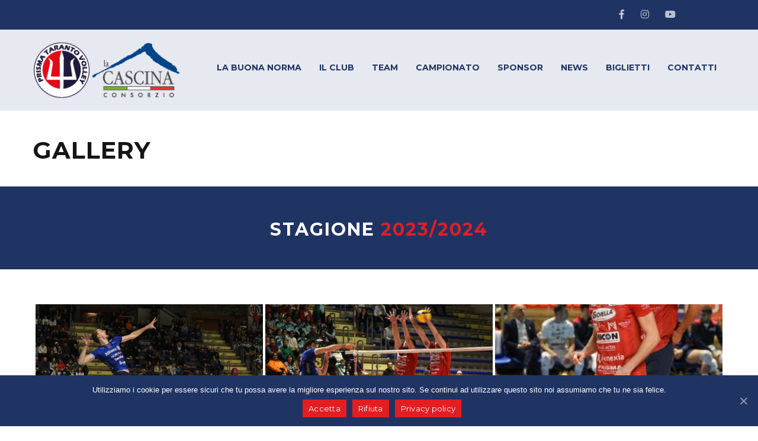

--- FILE ---
content_type: text/html; charset=UTF-8
request_url: https://prismatarantovolley.it/gallery/?type_2=gallery&album_gallery_id_2=10&type_0=gallery&album_gallery_id_0=33
body_size: 214396
content:
<!DOCTYPE html>
<html lang="it-IT" class="no-js">
<head>
    <meta name="format-detection" content="telephone=no">
    <meta charset="UTF-8">
    <meta name="viewport" content="width=device-width, initial-scale=1">
    <link rel="profile" href="http://gmpg.org/xfn/11">
    <link rel="pingback" href="https://prismatarantovolley.it/xmlrpc.php">
    
	<!-- This site is optimized with the Yoast SEO plugin v14.8 - https://yoast.com/wordpress/plugins/seo/ -->
	<title>Gallery - Prisma Taranto Volley</title>
	<meta name="robots" content="index, follow" />
	<meta name="googlebot" content="index, follow, max-snippet:-1, max-image-preview:large, max-video-preview:-1" />
	<meta name="bingbot" content="index, follow, max-snippet:-1, max-image-preview:large, max-video-preview:-1" />
	<link rel="canonical" href="https://prismatarantovolley.it/gallery/" />
	<meta property="og:locale" content="it_IT" />
	<meta property="og:type" content="article" />
	<meta property="og:title" content="Gallery - Prisma Taranto Volley" />
	<meta property="og:url" content="https://prismatarantovolley.it/gallery/" />
	<meta property="og:site_name" content="Prisma Taranto Volley" />
	<meta property="article:modified_time" content="2023-10-26T06:03:51+00:00" />
	<meta name="twitter:card" content="summary_large_image" />
	<script type="application/ld+json" class="yoast-schema-graph">{"@context":"https://schema.org","@graph":[{"@type":"WebSite","@id":"https://prismatarantovolley.it/#website","url":"https://prismatarantovolley.it/","name":"Prisma Taranto Volley","description":"Sito Ufficiale","potentialAction":[{"@type":"SearchAction","target":"https://prismatarantovolley.it/?s={search_term_string}","query-input":"required name=search_term_string"}],"inLanguage":"it-IT"},{"@type":"WebPage","@id":"https://prismatarantovolley.it/gallery/#webpage","url":"https://prismatarantovolley.it/gallery/","name":"Gallery - Prisma Taranto Volley","isPartOf":{"@id":"https://prismatarantovolley.it/#website"},"datePublished":"2016-05-12T06:50:00+00:00","dateModified":"2023-10-26T06:03:51+00:00","inLanguage":"it-IT","potentialAction":[{"@type":"ReadAction","target":["https://prismatarantovolley.it/gallery/"]}]}]}</script>
	<!-- / Yoast SEO plugin. -->


<link rel='dns-prefetch' href='//maps.googleapis.com' />
<link rel='dns-prefetch' href='//fonts.googleapis.com' />
<link rel='dns-prefetch' href='//s.w.org' />
<link rel="alternate" type="application/rss+xml" title="Prisma Taranto Volley &raquo; Feed" href="https://prismatarantovolley.it/feed/" />
<link rel="alternate" type="application/rss+xml" title="Prisma Taranto Volley &raquo; Feed dei commenti" href="https://prismatarantovolley.it/comments/feed/" />
		<script type="text/javascript">
			window._wpemojiSettings = {"baseUrl":"https:\/\/s.w.org\/images\/core\/emoji\/12.0.0-1\/72x72\/","ext":".png","svgUrl":"https:\/\/s.w.org\/images\/core\/emoji\/12.0.0-1\/svg\/","svgExt":".svg","source":{"concatemoji":"https:\/\/prismatarantovolley.it\/wp-includes\/js\/wp-emoji-release.min.js?ver=5.4.18"}};
			/*! This file is auto-generated */
			!function(e,a,t){var n,r,o,i=a.createElement("canvas"),p=i.getContext&&i.getContext("2d");function s(e,t){var a=String.fromCharCode;p.clearRect(0,0,i.width,i.height),p.fillText(a.apply(this,e),0,0);e=i.toDataURL();return p.clearRect(0,0,i.width,i.height),p.fillText(a.apply(this,t),0,0),e===i.toDataURL()}function c(e){var t=a.createElement("script");t.src=e,t.defer=t.type="text/javascript",a.getElementsByTagName("head")[0].appendChild(t)}for(o=Array("flag","emoji"),t.supports={everything:!0,everythingExceptFlag:!0},r=0;r<o.length;r++)t.supports[o[r]]=function(e){if(!p||!p.fillText)return!1;switch(p.textBaseline="top",p.font="600 32px Arial",e){case"flag":return s([127987,65039,8205,9895,65039],[127987,65039,8203,9895,65039])?!1:!s([55356,56826,55356,56819],[55356,56826,8203,55356,56819])&&!s([55356,57332,56128,56423,56128,56418,56128,56421,56128,56430,56128,56423,56128,56447],[55356,57332,8203,56128,56423,8203,56128,56418,8203,56128,56421,8203,56128,56430,8203,56128,56423,8203,56128,56447]);case"emoji":return!s([55357,56424,55356,57342,8205,55358,56605,8205,55357,56424,55356,57340],[55357,56424,55356,57342,8203,55358,56605,8203,55357,56424,55356,57340])}return!1}(o[r]),t.supports.everything=t.supports.everything&&t.supports[o[r]],"flag"!==o[r]&&(t.supports.everythingExceptFlag=t.supports.everythingExceptFlag&&t.supports[o[r]]);t.supports.everythingExceptFlag=t.supports.everythingExceptFlag&&!t.supports.flag,t.DOMReady=!1,t.readyCallback=function(){t.DOMReady=!0},t.supports.everything||(n=function(){t.readyCallback()},a.addEventListener?(a.addEventListener("DOMContentLoaded",n,!1),e.addEventListener("load",n,!1)):(e.attachEvent("onload",n),a.attachEvent("onreadystatechange",function(){"complete"===a.readyState&&t.readyCallback()})),(n=t.source||{}).concatemoji?c(n.concatemoji):n.wpemoji&&n.twemoji&&(c(n.twemoji),c(n.wpemoji)))}(window,document,window._wpemojiSettings);
		</script>
		<style type="text/css">
img.wp-smiley,
img.emoji {
	display: inline !important;
	border: none !important;
	box-shadow: none !important;
	height: 1em !important;
	width: 1em !important;
	margin: 0 .07em !important;
	vertical-align: -0.1em !important;
	background: none !important;
	padding: 0 !important;
}
</style>
	<link rel='stylesheet' id='boostrap-css'  href='https://prismatarantovolley.it/wp-content/themes/splash/assets/css/bootstrap.min.css?ver=1.0' type='text/css' media='all' />
<link rel='stylesheet' id='select2-css'  href='https://prismatarantovolley.it/wp-content/themes/splash/assets/css/select2.min.css?ver=1.0' type='text/css' media='all' />
<link rel='stylesheet' id='owl-carousel-css'  href='https://prismatarantovolley.it/wp-content/themes/splash/assets/css/owl.carousel.css?ver=1.0' type='text/css' media='all' />
<link rel='stylesheet' id='stm-font-awesome-css'  href='https://prismatarantovolley.it/wp-content/themes/splash/assets/css/font-awesome.min.css?ver=1.0' type='text/css' media='all' />
<link rel='stylesheet' id='vc_font_awesome_5_shims-css'  href='https://prismatarantovolley.it/wp-content/plugins/js_composer/assets/lib/bower/font-awesome/css/v4-shims.min.css?ver=6.1' type='text/css' media='all' />
<link rel='stylesheet' id='vc_font_awesome_5-css'  href='https://prismatarantovolley.it/wp-content/plugins/js_composer/assets/lib/bower/font-awesome/css/all.min.css?ver=6.1' type='text/css' media='all' />
<link rel='stylesheet' id='fancybox-css'  href='https://prismatarantovolley.it/wp-content/themes/splash/assets/css/jquery.fancybox.css?ver=1.0' type='text/css' media='all' />
<link rel='stylesheet' id='lightbox-css'  href='https://prismatarantovolley.it/wp-content/themes/splash/assets/css/lightbox.css?ver=1.0' type='text/css' media='all' />
<link rel='stylesheet' id='stm-theme-animate-css'  href='https://prismatarantovolley.it/wp-content/themes/splash/assets/css/animate.css?ver=1.0' type='text/css' media='all' />
<link rel='stylesheet' id='stm-theme-icons-css'  href='https://prismatarantovolley.it/wp-content/themes/splash/assets/css/splash-icons.css?ver=1.0' type='text/css' media='all' />
<link rel='stylesheet' id='stm-theme-style-css'  href='https://prismatarantovolley.it/wp-content/themes/splash/assets/css/styles.css?ver=1.0' type='text/css' media='all' />
<link rel='stylesheet' id='stm-theme-style-volleyball-css'  href='https://prismatarantovolley.it/wp-content/themes/splash/assets/css/volleyball.css?ver=1.0' type='text/css' media='all' />
<link rel='stylesheet' id='stm-theme-default-styles-css'  href='https://prismatarantovolley.it/wp-content/themes/splash/style.css?ver=1.0' type='text/css' media='all' />
<style id='stm-theme-default-styles-inline-css' type='text/css'>

					#main {
						padding: 0 !important;
					}
				.stm-header .stm-header-inner .stm-header-container { align-items: center; } .stm-header .stm-header-inner { padding: 1.5rem 0 1.5rem; } #stm-top-bar { background-color: #203464; } #stm-top-bar .stm-top-ticker-holder{ display:none; } .header_1 .stm-header .stm-main-menu .stm-main-menu-unit .header-menu > li a { color: #203464; } .header_1 .stm-header .stm-main-menu .stm-main-menu-unit .header-menu > li a:before { background-color: #dc2b1b; } .upcoming-matches--style_3 .upcoming-matches__button { background-color: #dc2b1b!important; } .stm_latest_news_most_styles.masonry_2 .stm_latest_news_most_styles__post-date { background-color: #dc2b1b!important; } .stm-latest-results--volleyball .stm-latest-results__team__result-label { display:none; } .stm-popular-videos--style_2 .stm-popular-videos__play:before { border-color: transparent #fff!important; } .stm-popular-videos--style_2 .stm-popular-videos__play { background-color: #dc2b1b!important; } .upcoming-matches--style_3 .upcoming-matches__vs { color: #dc2b1b!important; } .stm-latest-results--volleyball .stm-latest-results__vs { color: #dc2b1b!important; } input[type="submit"], button, .button { background-color: #dc2b1b!important; } .stm-products-carousel__wrapper { overflow:hidden; } #rev_slider_2_1_wrapper .erinyen .tp-tab-desc { font-family: 'Montserrat'!important; } #rev_slider_2_1_wrapper .erinyen .tp-tab-title { font-family: 'Montserrat'!important; } .stm_latest_news_most_styles > h2 { text-align:center; } .stm-latest-results--volleyball .stm-latest-results__title { text-align:center; } .stm-trophy-carousel.style_2 .stm-trophy-carousel__title { text-align:center; width:100%; } #stm-top-bar .stm-top-bar_right .help-bar-shop > a .list-label { display:none; } #stm-top-bar .stm-top-bar_right .help-bar-shop > a .fa { margin-right: 5px; } #stm-top-bar .stm-top-bar_right .help-bar-shop > a { padding: 0px; padding-right: 0px; } .button-ticket > button:hover { background-color:#fff!important; color:#203464!important; } .vc_btn3.vc_btn3-color-danger.vc_btn3-style-flat:focus, .vc_btn3.vc_btn3-color-danger.vc_btn3-style-flat:hover, .vc_btn3.vc_btn3-color-danger:focus, .vc_btn3.vc_btn3-color-danger:hover { background-color:#fff!important; color:#203464!important; } .vc_btn3.vc_btn3-color-danger, .vc_btn3.vc_btn3-color-danger.vc_btn3-style-flat { color: #fff!important; background-color: #e21e22!important; } .upcoming-matches__button:hover{ background-color:#203464!important; color:#fff!important; } .stm_latest_news_most_styles__post:hover >span>h2 { color: #dc2b1b!important; } .stm-popular-videos__item:hover >h4 { color: #dc2b1b!important; } .stm-products-carousel.style_2 .stm-products-carousel__product-add { color: #dc2b1b!important; } .stm-products-carousel.style_2 .stm-products-carousel__product-price ins { color: #dc2b1b!important; } .stm-products-carousel.style_2 .stm-products-carousel__control-btn { border: 1px solid #dc2b1b!important; color: #dc2b1b!important; } .stm-footer .widgets .stm-footer-socials ul li a:hover { background-color: #dc2b1b!important } .stm-trophy-carousel.style_2 .stm-single-trophy:hover .stm-title { color: #dc2b1b!important } .stm-team-history .stm-team-history-single .stm-team-history-content .title { margin-bottom: 12px; } .stm-team-history .stm-team-history-single { padding-bottom: 32px; } a.rs-layer:after, a.rs-layer:before { border: none; border-radius: none; animation:none; } #sb_instagram .sb_instagram_header h3 { font-size: 14px; } .vc_next_match.single-view:before { background: #fff!important; } .owl-stage-outer { display: none; } .stm-player-ids { display: none; } .sp-event-overview, .sp-event-performance-tables { display:none; } .stm-next-match-units .stm-next-match-unit .stm-next-match-opponents .stm-command-results span { display: none; } .player-socials { padding-top: 9px; } input[type="submit"]:hover, button:hover, .button:hover { background-color: #ffffff!important; } .product-categories li a, .widget_categories li a { background-color: #203464; } .woocommerce-tabs h2 { display: none; } .stm-menu-toggle { margin-left: 0px; } .stm-menu-toggle { background: #203464; } .stm-next-match-units .stm-next-match-unit { background-color: #9d9d9d!important; }
</style>
<link rel='stylesheet' id='wp-block-library-css'  href='https://prismatarantovolley.it/wp-includes/css/dist/block-library/style.min.css?ver=5.4.18' type='text/css' media='all' />
<link rel='stylesheet' id='wc-block-style-css'  href='https://prismatarantovolley.it/wp-content/plugins/woocommerce/packages/woocommerce-blocks/build/style.css?ver=2.5.16' type='text/css' media='all' />
<link rel='stylesheet' id='contact-form-7-css'  href='https://prismatarantovolley.it/wp-content/plugins/contact-form-7/includes/css/styles.css?ver=5.1.9' type='text/css' media='all' />
<link rel='stylesheet' id='cookie-notice-front-css'  href='https://prismatarantovolley.it/wp-content/plugins/cookie-notice/css/front.min.css?ver=5.4.18' type='text/css' media='all' />
<link rel='stylesheet' id='fastmediagallery-vc-main-style-css'  href='https://prismatarantovolley.it/wp-content/plugins/fastmediagallery/assets/css/style.css?ver=5.4.18' type='text/css' media='all' />
<link rel='stylesheet' id='bwg_fonts-css'  href='https://prismatarantovolley.it/wp-content/plugins/photo-gallery/css/bwg-fonts/fonts.css?ver=0.0.1' type='text/css' media='all' />
<link rel='stylesheet' id='sumoselect-css'  href='https://prismatarantovolley.it/wp-content/plugins/photo-gallery/css/sumoselect.min.css?ver=3.3.24' type='text/css' media='all' />
<link rel='stylesheet' id='mCustomScrollbar-css'  href='https://prismatarantovolley.it/wp-content/plugins/photo-gallery/css/jquery.mCustomScrollbar.min.css?ver=3.1.5' type='text/css' media='all' />
<link rel='stylesheet' id='bwg_googlefonts-css'  href='https://fonts.googleapis.com/css?family=Ubuntu&#038;subset=greek,latin,greek-ext,vietnamese,cyrillic-ext,latin-ext,cyrillic' type='text/css' media='all' />
<link rel='stylesheet' id='bwg_frontend-css'  href='https://prismatarantovolley.it/wp-content/plugins/photo-gallery/css/styles.min.css?ver=1.5.85' type='text/css' media='all' />
<link rel='stylesheet' id='rs-plugin-settings-css'  href='https://prismatarantovolley.it/wp-content/plugins/revslider/public/assets/css/rs6.css?ver=6.2.2' type='text/css' media='all' />
<style id='rs-plugin-settings-inline-css' type='text/css'>
#rs-demo-id {}
</style>
<link rel='stylesheet' id='dashicons-css'  href='https://prismatarantovolley.it/wp-includes/css/dashicons.min.css?ver=5.4.18' type='text/css' media='all' />
<link rel='stylesheet' id='sportspress-general-css'  href='//prismatarantovolley.it/wp-content/plugins/sportspress/assets/css/sportspress.css?ver=2.7.2' type='text/css' media='all' />
<link rel='stylesheet' id='sportspress-icons-css'  href='//prismatarantovolley.it/wp-content/plugins/sportspress/assets/css/icons.css?ver=2.7' type='text/css' media='all' />
<style id='woocommerce-inline-inline-css' type='text/css'>
.woocommerce form .form-row .required { visibility: visible; }
</style>
<link rel='stylesheet' id='child-style-css'  href='https://prismatarantovolley.it/wp-content/themes/prisma-taranto-volley/style.css?ver=5.4.18' type='text/css' media='all' />
<link rel='stylesheet' id='stm_megamenu-css'  href='https://prismatarantovolley.it/wp-content/themes/splash/includes/megamenu/assets/css/megamenu.css?ver=5.4.18' type='text/css' media='all' />
<link rel='stylesheet' id='js_composer_front-css'  href='https://prismatarantovolley.it/wp-content/plugins/js_composer/assets/css/js_composer.min.css?ver=6.1' type='text/css' media='all' />
<link rel='stylesheet' id='addtoany-css'  href='https://prismatarantovolley.it/wp-content/plugins/add-to-any/addtoany.min.css?ver=1.15' type='text/css' media='all' />
<link rel='stylesheet' id='stm-google-fonts-css'  href='//fonts.googleapis.com/css?family=Poppins%3Aregular%2C700%2C100%2C200%2C300%2C500%2C600%2C800%2C900%7CMontserrat%3Aregular%2C700&#038;ver=1.0' type='text/css' media='all' />
<style type="text/css"></style><script type='text/javascript' src='https://prismatarantovolley.it/wp-includes/js/jquery/jquery.js?ver=1.12.4-wp'></script>
<script type='text/javascript' src='https://prismatarantovolley.it/wp-includes/js/jquery/jquery-migrate.min.js?ver=1.4.1'></script>
<script type='text/javascript' src='https://prismatarantovolley.it/wp-content/plugins/add-to-any/addtoany.min.js?ver=1.1'></script>
<script type='text/javascript'>
/* <![CDATA[ */
var cnArgs = {"ajaxUrl":"https:\/\/prismatarantovolley.it\/wp-admin\/admin-ajax.php","nonce":"4f4235a603","hideEffect":"fade","position":"bottom","onScroll":"0","onScrollOffset":"100","onClick":"0","cookieName":"cookie_notice_accepted","cookieTime":"2592000","cookieTimeRejected":"2592000","cookiePath":"\/","cookieDomain":"","redirection":"0","cache":"0","refuse":"1","revokeCookies":"0","revokeCookiesOpt":"automatic","secure":"1","coronabarActive":"0"};
/* ]]> */
</script>
<script type='text/javascript' src='https://prismatarantovolley.it/wp-content/plugins/cookie-notice/js/front.min.js?ver=1.3.2'></script>
<script type='text/javascript' src='https://prismatarantovolley.it/wp-content/plugins/photo-gallery/js/jquery.sumoselect.min.js?ver=3.3.24'></script>
<script type='text/javascript' src='https://prismatarantovolley.it/wp-content/plugins/photo-gallery/js/jquery.mobile.min.js?ver=1.4.5'></script>
<script type='text/javascript' src='https://prismatarantovolley.it/wp-content/plugins/photo-gallery/js/jquery.mCustomScrollbar.concat.min.js?ver=3.1.5'></script>
<script type='text/javascript' src='https://prismatarantovolley.it/wp-content/plugins/photo-gallery/js/jquery.fullscreen.min.js?ver=0.6.0'></script>
<script type='text/javascript'>
/* <![CDATA[ */
var bwg_objectsL10n = {"bwg_field_required":"il campo \u00e8 obbligatiorio.","bwg_mail_validation":"Questo non \u00e8 un indirizzo e-mail valido.","bwg_search_result":"Non ci sono immagini corrispondenti alla tua ricerca.","bwg_select_tag":"Select Tag","bwg_order_by":"Order By","bwg_search":"Cerca","bwg_show_ecommerce":"Show Ecommerce","bwg_hide_ecommerce":"Hide Ecommerce","bwg_show_comments":"Mostra i commenti","bwg_hide_comments":"Nascondi commenti","bwg_restore":"Ripristina","bwg_maximize":"Massimizzare","bwg_fullscreen":"A schermo intero","bwg_exit_fullscreen":"Uscita a schermo intero","bwg_search_tag":"SEARCH...","bwg_tag_no_match":"No tags found","bwg_all_tags_selected":"All tags selected","bwg_tags_selected":"tags selected","play":"Giocare","pause":"Pausa","is_pro":"","bwg_play":"Giocare","bwg_pause":"Pausa","bwg_hide_info":"Nascondi informazioni","bwg_show_info":"Mostra info","bwg_hide_rating":"Nascondi valutazione","bwg_show_rating":"Mostra classificazione","ok":"Ok","cancel":"Annullare","select_all":"Select all","lazy_load":"0","lazy_loader":"https:\/\/prismatarantovolley.it\/wp-content\/plugins\/photo-gallery\/images\/ajax_loader.png","front_ajax":"0","bwg_tag_see_all":"see all tags","bwg_tag_see_less":"see less tags"};
/* ]]> */
</script>
<script type='text/javascript' src='https://prismatarantovolley.it/wp-content/plugins/photo-gallery/js/scripts.min.js?ver=1.5.85'></script>
<script type='text/javascript' src='https://prismatarantovolley.it/wp-content/plugins/revslider/public/assets/js/rbtools.min.js?ver=6.0'></script>
<script type='text/javascript' src='https://prismatarantovolley.it/wp-content/plugins/revslider/public/assets/js/rs6.min.js?ver=6.2.2'></script>
<script type='text/javascript' src='https://prismatarantovolley.it/wp-content/plugins/woocommerce/assets/js/jquery-blockui/jquery.blockUI.min.js?ver=2.70'></script>
<script type='text/javascript'>
/* <![CDATA[ */
var wc_add_to_cart_params = {"ajax_url":"\/wp-admin\/admin-ajax.php","wc_ajax_url":"\/?wc-ajax=%%endpoint%%","i18n_view_cart":"Visualizza carrello","cart_url":"https:\/\/prismatarantovolley.it\/cart\/","is_cart":"","cart_redirect_after_add":"no"};
/* ]]> */
</script>
<script type='text/javascript' src='https://prismatarantovolley.it/wp-content/plugins/woocommerce/assets/js/frontend/add-to-cart.min.js?ver=4.2.5'></script>
<script type='text/javascript' src='https://prismatarantovolley.it/wp-content/plugins/js_composer/assets/js/vendors/woocommerce-add-to-cart.js?ver=6.1'></script>
<script type='text/javascript' src='https://prismatarantovolley.it/wp-content/themes/splash/includes/megamenu/assets/js/megamenu.js?ver=5.4.18'></script>
<link rel='https://api.w.org/' href='https://prismatarantovolley.it/wp-json/' />
<link rel="EditURI" type="application/rsd+xml" title="RSD" href="https://prismatarantovolley.it/xmlrpc.php?rsd" />
<link rel="wlwmanifest" type="application/wlwmanifest+xml" href="https://prismatarantovolley.it/wp-includes/wlwmanifest.xml" /> 
<meta name="generator" content="WordPress 5.4.18" />
<meta name="generator" content="SportsPress 2.7.2" />
<meta name="generator" content="WooCommerce 4.2.5" />
<link rel='shortlink' href='https://prismatarantovolley.it/?p=764' />
<link rel="alternate" type="application/json+oembed" href="https://prismatarantovolley.it/wp-json/oembed/1.0/embed?url=https%3A%2F%2Fprismatarantovolley.it%2Fgallery%2F" />
<link rel="alternate" type="text/xml+oembed" href="https://prismatarantovolley.it/wp-json/oembed/1.0/embed?url=https%3A%2F%2Fprismatarantovolley.it%2Fgallery%2F&#038;format=xml" />

<script data-cfasync="false">
window.a2a_config=window.a2a_config||{};a2a_config.callbacks=[];a2a_config.overlays=[];a2a_config.templates={};a2a_localize = {
	Share: "Share",
	Save: "Salva",
	Subscribe: "Abbonati",
	Email: "Email",
	Bookmark: "Segnalibro",
	ShowAll: "espandi",
	ShowLess: "comprimi",
	FindServices: "Trova servizi",
	FindAnyServiceToAddTo: "Trova subito un servizio da aggiungere",
	PoweredBy: "Powered by",
	ShareViaEmail: "Condividi via email",
	SubscribeViaEmail: "Iscriviti via email",
	BookmarkInYourBrowser: "Aggiungi ai segnalibri",
	BookmarkInstructions: "Premi Ctrl+D o \u2318+D per mettere questa pagina nei preferiti",
	AddToYourFavorites: "Aggiungi ai favoriti",
	SendFromWebOrProgram: "Invia da qualsiasi indirizzo email o programma di posta elettronica",
	EmailProgram: "Programma di posta elettronica",
	More: "Di più&#8230;",
	ThanksForSharing: "Thanks for sharing!",
	ThanksForFollowing: "Thanks for following!"
};

(function(d,s,a,b){a=d.createElement(s);b=d.getElementsByTagName(s)[0];a.async=1;a.src="https://static.addtoany.com/menu/page.js";b.parentNode.insertBefore(a,b);})(document,"script");
</script>
    <script type="text/javascript">
        var splash_mm_get_menu_data = 'fd0e731063';
        var splash_load_media = 'ef798994ed';
        var stm_like_nonce = '9022bae4d2';
        var stm_league_table_by_id = '94c71ab357';
        var stm_events_league_table_by_id = '6909a29ad3';
        var stm_posts_most_styles = 'cd855d5ecc';
        var stm_demo_import_content = '3f64e73038';

        var ajaxurl = 'https://prismatarantovolley.it/wp-admin/admin-ajax.php';
        var stm_cf7_preloader = 'https://prismatarantovolley.it/wp-content/themes/splash/assets/images/map-pin.png';
    </script>
	<noscript><style>.woocommerce-product-gallery{ opacity: 1 !important; }</style></noscript>
	<meta name="generator" content="Powered by WPBakery Page Builder - drag and drop page builder for WordPress."/>
<meta name="generator" content="Powered by Slider Revolution 6.2.2 - responsive, Mobile-Friendly Slider Plugin for WordPress with comfortable drag and drop interface." />
<link rel="icon" href="https://prismatarantovolley.it/wp-content/uploads/2020/06/cropped-prisma-taranto-volley-favicon-32x32.png" sizes="32x32" />
<link rel="icon" href="https://prismatarantovolley.it/wp-content/uploads/2020/06/cropped-prisma-taranto-volley-favicon-192x192.png" sizes="192x192" />
<link rel="apple-touch-icon" href="https://prismatarantovolley.it/wp-content/uploads/2020/06/cropped-prisma-taranto-volley-favicon-180x180.png" />
<meta name="msapplication-TileImage" content="https://prismatarantovolley.it/wp-content/uploads/2020/06/cropped-prisma-taranto-volley-favicon-270x270.png" />
<script type="text/javascript">function setREVStartSize(e){			
			try {								
				var pw = document.getElementById(e.c).parentNode.offsetWidth,
					newh;
				pw = pw===0 || isNaN(pw) ? window.innerWidth : pw;
				e.tabw = e.tabw===undefined ? 0 : parseInt(e.tabw);
				e.thumbw = e.thumbw===undefined ? 0 : parseInt(e.thumbw);
				e.tabh = e.tabh===undefined ? 0 : parseInt(e.tabh);
				e.thumbh = e.thumbh===undefined ? 0 : parseInt(e.thumbh);
				e.tabhide = e.tabhide===undefined ? 0 : parseInt(e.tabhide);
				e.thumbhide = e.thumbhide===undefined ? 0 : parseInt(e.thumbhide);
				e.mh = e.mh===undefined || e.mh=="" || e.mh==="auto" ? 0 : parseInt(e.mh,0);		
				if(e.layout==="fullscreen" || e.l==="fullscreen") 						
					newh = Math.max(e.mh,window.innerHeight);				
				else{					
					e.gw = Array.isArray(e.gw) ? e.gw : [e.gw];
					for (var i in e.rl) if (e.gw[i]===undefined || e.gw[i]===0) e.gw[i] = e.gw[i-1];					
					e.gh = e.el===undefined || e.el==="" || (Array.isArray(e.el) && e.el.length==0)? e.gh : e.el;
					e.gh = Array.isArray(e.gh) ? e.gh : [e.gh];
					for (var i in e.rl) if (e.gh[i]===undefined || e.gh[i]===0) e.gh[i] = e.gh[i-1];
										
					var nl = new Array(e.rl.length),
						ix = 0,						
						sl;					
					e.tabw = e.tabhide>=pw ? 0 : e.tabw;
					e.thumbw = e.thumbhide>=pw ? 0 : e.thumbw;
					e.tabh = e.tabhide>=pw ? 0 : e.tabh;
					e.thumbh = e.thumbhide>=pw ? 0 : e.thumbh;					
					for (var i in e.rl) nl[i] = e.rl[i]<window.innerWidth ? 0 : e.rl[i];
					sl = nl[0];									
					for (var i in nl) if (sl>nl[i] && nl[i]>0) { sl = nl[i]; ix=i;}															
					var m = pw>(e.gw[ix]+e.tabw+e.thumbw) ? 1 : (pw-(e.tabw+e.thumbw)) / (e.gw[ix]);					

					newh =  (e.type==="carousel" && e.justify==="true" ? e.gh[ix] : (e.gh[ix] * m)) + (e.tabh + e.thumbh);
				}			
				
				if(window.rs_init_css===undefined) window.rs_init_css = document.head.appendChild(document.createElement("style"));					
				document.getElementById(e.c).height = newh;
				window.rs_init_css.innerHTML += "#"+e.c+"_wrapper { height: "+newh+"px }";				
			} catch(e){
				console.log("Failure at Presize of Slider:" + e)
			}					   
		  };</script>
<style type="text/css" title="dynamic-css" class="options-output">#wrapper{background-color: #ffffff !important;}body, .normal-font, .normal_font, .woocommerce-breadcrumb, .navxtBreads, #stm-top-bar .stm-top-profile-holder .stm-profile-wrapp a, .countdown small, 
	div.wpcf7-validation-errors,  .stm-countdown-wrapper span small, .stm-header-search input[type='text'], .stm_post_comments .comments-area .comment-respond h3 small a, 
		.stm-block-quote-wrapper.style_1 .stm-block-quote, .stm-cart-totals .shop_table tbody tr th, .stm-cart-totals .shop_table tbody tr td,
		.woocommerce .woocommerce-checkout-review-order .shop_table tbody tr td, 
		.woocommerce .woocommerce-checkout-review-order .shop_table tbody tr td .amount, 
		.woocommerce .woocommerce-checkout-review-order .shop_table tfoot tr th,
		.woocommerce .woocommerce-checkout-review-order .shop_table tfoot tr td, 
		.order_details tbody tr td.product-name, .order_details tfoot tr th, .order_details tfoot tr td,
		.customer_details tbody tr th, .customer_details tbody tr td,
		input[type='text'], input[type='tel'], input[type='password'], input[type='email'], input[type='number'], .select2-selection__rendered, textarea
		{font-family:Poppins !important;}h1, .h1, h2, .h2, h3, .h3, h4, .h4, h5, .h5, h6, .h6, .heading-font, .heading-font-only, .button, 
	.widget_recent_entries, table, .stm-widget-menu ul.menu li a, 
	input[type='submit'], .rev_post_title, .countdown span, .woocommerce .price, .woocommerce-MyAccount-navigation ul li a, .vc_tta.vc_general .vc_tta-tab > a, aside.widget.widget_top_rated_products .product_list_widget li .product-title,
		aside.widget.widget_top_rated_products .product_list_widget li .woocommerce-Price-amount, .comment-form label, .stm-cart-totals .shop_table tbody tr td .amount{font-family:Montserrat !important;}.footer-widgets-wrapper{background-color: #ffffff !important;}.footer-widgets-wrapper, .footer-widgets-wrapper .widget-title h6, .footer-widgets-wrapper a, .footer-widgets-wrapper .textwidget, .footer-widgets-wrapper li,.footer-widgets-wrapper li .text, .footer-widgets-wrapper caption{color: #333333 !important;}#stm-footer-bottom{background-color: #ffffff !important;}#stm-footer-bottom, #stm-footer-bottom a{color: #333333 !important;}#stm-footer-socials-top{background-color: #eaecf2 !important;}</style>
<style type="text/css" data-type="vc_custom-css">#sb_instagram .sb_instagram_header a {
    display: none;
}
.stm-media-tabs .stm-media-tabs-nav ul {
    display: none;
}</style><style type="text/css" data-type="vc_shortcodes-custom-css">.vc_custom_1596621089059{margin-bottom: 0px !important;padding-top: 53px !important;padding-bottom: 47px !important;background-color: #203464 !important;}.vc_custom_1596621089059{margin-bottom: 0px !important;padding-top: 53px !important;padding-bottom: 47px !important;background-color: #203464 !important;}.vc_custom_1596621089059{margin-bottom: 0px !important;padding-top: 53px !important;padding-bottom: 47px !important;background-color: #203464 !important;}.vc_custom_1596621089059{margin-bottom: 0px !important;padding-top: 53px !important;padding-bottom: 47px !important;background-color: #203464 !important;}.vc_custom_1636366816503{margin-bottom: 0px !important;padding-top: 53px !important;padding-bottom: 47px !important;}.vc_custom_1596640094137{margin-bottom: 40px !important;}.vc_custom_1461760085996{padding-top: 0px !important;}.vc_custom_1698300172170{margin-bottom: 0px !important;}.vc_custom_1461760085996{padding-top: 0px !important;}.vc_custom_1666158196185{margin-bottom: 0px !important;}.vc_custom_1461760085996{padding-top: 0px !important;}.vc_custom_1636359988124{margin-bottom: 0px !important;}.vc_custom_1461760085996{padding-top: 0px !important;}.vc_custom_1636366129629{margin-bottom: 0px !important;}.vc_custom_1636366651453{padding-top: 0px !important;}.vc_custom_1596639559536{margin-bottom: 0px !important;}.vc_custom_1636366661413{padding-top: 0px !important;padding-bottom: 0px !important;}.vc_custom_1461759701676{margin-bottom: 0px !important;}</style><noscript><style> .wpb_animate_when_almost_visible { opacity: 1; }</style></noscript></head>


<body class="page-template-default page page-id-764 volleyball header_1 theme-splash cookies-not-set woocommerce-no-js stm-shop-sidebar preloader wpb-js-composer js-comp-ver-6.1 vc_responsive" >
<div id="wrapper" >
        
<div id="stm-top-bar" >
            <div class="container">
    <div class="row">
        <div class="col-md-6 col-sm-6">

            <div class="stm-top-ticker-holder">
                
			
		
			<div class="heading-font stm-ticker-title"><span class="stm-red">Breaking</span> news</div>
				<ol class="stm-ticker">
			                <li>
                Prisma La Cascina domenica al PalaFiom arriva la corazzata Ravenna			                <li>
                ATTIVA LA PREVENDITA PER LA GARA CONTRO LA CONSAR RAVENNA DEL 25/01			                <li>
                I rossoblù tornano a bocca asciutta da Sorrento: sconfitta in 4 set			                <li>
                PRISMA LA CASCINA TARANTO A SORRENTO: ESAME DI MATURITÀ IN UN CAMPO SCOTTANTE			                <li>
                Gli ionici si arrendono alla Essence Hotels Fano in 4 set					</ol>
		
    <script type="text/javascript">
        jQuery(document).ready(function () {
            var args = {};

            
            jQuery('.stm-ticker').Ticker( args );
        });
    </script>

            </div>

        </div>

        <div class="col-md-6 col-sm-6">

            <div class="clearfix">
                <div class="stm-top-bar_right">
                    <div class="clearfix">
                        <div class="stm-top-switcher-holder">
                                                    </div>

                        <div class="stm-top-cart-holder">
                            
                        </div>

                        <div class="stm-top-profile-holder">
                                                    </div>
                    </div>
                </div>

                <div class="stm-top-socials-holder">
                    	<ul class="top-bar-socials stm-list-duty">
					<li>
				<a href="https://www.facebook.com/prismatarantovolley/" target="_blank" >
					<i class="fa fa-facebook"></i>
				</a>
			</li>
					<li>
				<a href="https://www.instagram.com/gioiellaprismavolleychannel/" target="_blank" >
					<i class="fa fa-instagram"></i>
				</a>
			</li>
					<li>
				<a href="https://www.youtube.com/channel/UCGMU76QhKQ2Ic90HsRElZkA" target="_blank" >
					<i class="fa fa-youtube"></i>
				</a>
			</li>
			</ul>

                </div>

            </div>

        </div>
    </div>
</div>	</div>
<div class="stm-header stm-non-transparent-header stm-header-static stm-header-first">
	<div class="stm-header-inner">
				<div class="container stm-header-container">
			<!--Logo -->
			<div class="logo-main" style="margin-top: 0px;">
									<a class="bloglogo" href="https://prismatarantovolley.it/">
						<img
							src="https://prismatarantovolley.it/wp-content/uploads/2025/10/prisma-la-cascina-logo-web.png"
							style="width: 250px;"
							title="Home"
							alt="Logo"
						/>
					</a>
							</div>
			<div class="stm-main-menu">
				<div class="stm-main-menu-unit " style="margin-top: 0px;">
					<ul class="header-menu stm-list-duty heading-font clearfix">
						<li id="menu-item-11047" class="menu-item menu-item-type-post_type menu-item-object-page menu-item-11047"><a href="https://prismatarantovolley.it/la-buona-norma/"><span>La Buona Norma</span></a></li>
<li id="menu-item-2220" class="menu-item menu-item-type-post_type menu-item-object-page menu-item-2220"><a href="https://prismatarantovolley.it/il-club/"><span>Il Club</span></a></li>
<li id="menu-item-2548" class="menu-item menu-item-type-post_type menu-item-object-page menu-item-2548"><a href="https://prismatarantovolley.it/team/"><span>Team</span></a></li>
<li id="menu-item-2518" class="menu-item menu-item-type-custom menu-item-object-custom current-menu-ancestor current-menu-parent menu-item-has-children menu-item-2518"><a href="#"><span>Campionato</span></a>
<ul class="sub-menu">
	<li id="menu-item-2517" class="menu-item menu-item-type-post_type menu-item-object-page menu-item-2517 stm_col_width_default stm_mega_cols_inside_default"><a href="https://prismatarantovolley.it/squadre/"><span>Squadre</span></a></li>
	<li id="menu-item-2689" class="menu-item menu-item-type-post_type menu-item-object-page menu-item-2689 stm_col_width_default stm_mega_cols_inside_default"><a href="https://prismatarantovolley.it/calendario/"><span>Calendario</span></a></li>
	<li id="menu-item-5728" class="menu-item menu-item-type-post_type menu-item-object-page current-menu-item page_item page-item-764 current_page_item menu-item-5728 stm_col_width_default stm_mega_cols_inside_default"><a href="https://prismatarantovolley.it/gallery/" aria-current="page"><span>Gallery</span></a></li>
</ul>
</li>
<li id="menu-item-2761" class="menu-item menu-item-type-post_type menu-item-object-page menu-item-2761"><a href="https://prismatarantovolley.it/sponsor/"><span>Sponsor</span></a></li>
<li id="menu-item-2221" class="menu-item menu-item-type-post_type menu-item-object-page menu-item-2221"><a href="https://prismatarantovolley.it/news/"><span>News</span></a></li>
<li id="menu-item-5578" class="menu-item menu-item-type-post_type menu-item-object-page menu-item-5578"><a href="https://prismatarantovolley.it/biglietti/"><span>Biglietti</span></a></li>
<li id="menu-item-2219" class="menu-item menu-item-type-post_type menu-item-object-page menu-item-2219"><a href="https://prismatarantovolley.it/contatti/"><span>Contatti</span></a></li>
                        					</ul>
									</div>
			</div>
		</div>
	</div>
	<!--MOBILE HEADER-->
	<div class="stm-header-mobile clearfix">
		<div class="logo-main" style="margin-top: 0px;">
							<a class="bloglogo" href="https://prismatarantovolley.it/">
					<img
						src="https://prismatarantovolley.it/wp-content/uploads/2025/10/prisma-la-cascina-logo-web.png"
						style="width: 250px;"
						title="Home"
						alt="Logo"
						/>
				</a>
					</div>
		<div class="stm-mobile-right">
			<div class="clearfix">
				<div class="stm-menu-toggle">
					<span></span>
					<span></span>
					<span></span>
				</div>
				
			</div>
		</div>

		<div class="stm-mobile-menu-unit">
			<div class="inner">
				<div class="stm-top clearfix">
					<div class="stm-switcher pull-left">
											</div>
					<div class="stm-top-right">
						<div class="clearfix">
							<div class="stm-top-search">
															</div>
							<div class="stm-top-socials">
									<ul class="top-bar-socials stm-list-duty">
					<li>
				<a href="https://www.facebook.com/prismatarantovolley/" target="_blank" >
					<i class="fa fa-facebook"></i>
				</a>
			</li>
					<li>
				<a href="https://www.instagram.com/gioiellaprismavolleychannel/" target="_blank" >
					<i class="fa fa-instagram"></i>
				</a>
			</li>
					<li>
				<a href="https://www.youtube.com/channel/UCGMU76QhKQ2Ic90HsRElZkA" target="_blank" >
					<i class="fa fa-youtube"></i>
				</a>
			</li>
			</ul>

							</div>
						</div>
					</div>
				</div>
				<ul class="stm-mobile-menu-list heading-font">
					<li class="menu-item menu-item-type-post_type menu-item-object-page menu-item-11047"><a href="https://prismatarantovolley.it/la-buona-norma/"><span>La Buona Norma</span></a></li>
<li class="menu-item menu-item-type-post_type menu-item-object-page menu-item-2220"><a href="https://prismatarantovolley.it/il-club/"><span>Il Club</span></a></li>
<li class="menu-item menu-item-type-post_type menu-item-object-page menu-item-2548"><a href="https://prismatarantovolley.it/team/"><span>Team</span></a></li>
<li class="menu-item menu-item-type-custom menu-item-object-custom current-menu-ancestor current-menu-parent menu-item-has-children menu-item-2518"><a href="#"><span>Campionato</span></a>
<ul class="sub-menu">
	<li class="menu-item menu-item-type-post_type menu-item-object-page menu-item-2517 stm_col_width_default stm_mega_cols_inside_default"><a href="https://prismatarantovolley.it/squadre/"><span>Squadre</span></a></li>
	<li class="menu-item menu-item-type-post_type menu-item-object-page menu-item-2689 stm_col_width_default stm_mega_cols_inside_default"><a href="https://prismatarantovolley.it/calendario/"><span>Calendario</span></a></li>
	<li class="menu-item menu-item-type-post_type menu-item-object-page current-menu-item page_item page-item-764 current_page_item menu-item-5728 stm_col_width_default stm_mega_cols_inside_default"><a href="https://prismatarantovolley.it/gallery/" aria-current="page"><span>Gallery</span></a></li>
</ul>
</li>
<li class="menu-item menu-item-type-post_type menu-item-object-page menu-item-2761"><a href="https://prismatarantovolley.it/sponsor/"><span>Sponsor</span></a></li>
<li class="menu-item menu-item-type-post_type menu-item-object-page menu-item-2221"><a href="https://prismatarantovolley.it/news/"><span>News</span></a></li>
<li class="menu-item menu-item-type-post_type menu-item-object-page menu-item-5578"><a href="https://prismatarantovolley.it/biglietti/"><span>Biglietti</span></a></li>
<li class="menu-item menu-item-type-post_type menu-item-object-page menu-item-2219"><a href="https://prismatarantovolley.it/contatti/"><span>Contatti</span></a></li>
				</ul>
			</div>
		</div>
	</div>

</div>
    <div id="main">

	<div class="stm-title-box-unit  title_box-873" >	<div class="stm-page-title">
		<div class="container">
			<div class="clearfix stm-title-box-title-wrapper">
				<h1 class="stm-main-title-unit">Gallery</h1>
							</div>
		</div>
	</div>

</div>	
	<div class="container">
		<div data-vc-full-width="true" data-vc-full-width-init="false" class="vc_row wpb_row vc_row-fluid vc_custom_1596621089059 vc_row-has-fill"><div class="wpb_column vc_column_container vc_col-sm-12"><div class="vc_column-inner vc_custom_1461760085996"><div class="wpb_wrapper">
	<div class="wpb_text_column wpb_content_element  vc_custom_1698300172170" >
		<div class="wpb_wrapper">
			<h3 style="text-align: center; letter-spacing: 2px;"><span style="color: #ffffff;">STAGIONE</span> <span class="stm-red">2023/2024</span></h3>

		</div>
	</div>
</div></div></div></div><div class="vc_row-full-width vc_clearfix"></div><div class="vc_row wpb_row vc_row-fluid"><div class="wpb_column vc_column_container vc_col-sm-12"><div class="vc_column-inner"><div class="wpb_wrapper">
	<div class="wpb_text_column wpb_content_element " >
		<div class="wpb_wrapper">
			<style id="bwg-style-0">    #bwg_container1_0 #bwg_container2_0 .bwg-container-0.bwg-album-thumbnails {    width: 1504px;    justify-content: center;            justify-content: center;        margin:0 auto !important;          background-color: rgba(255, 255, 255, 0.00);          padding-left: 4px;      padding-top: 4px;      max-width: 100%;          }        #bwg_container1_0 #bwg_container2_0 .bwg-container-0.bwg-album-thumbnails .bwg-item {    justify-content: flex-start;    max-width: 500px;        }    #bwg_container1_0 #bwg_container2_0 .bwg-container-0.bwg-album-thumbnails .bwg-item > a {      margin-right: 4px;      margin-bottom: 4px;    }    #bwg_container1_0 #bwg_container2_0 .bwg-container-0.bwg-album-thumbnails .bwg-item0 {      padding: 0px;            background-color:rgba(0,0,0, 0.30);      border: 0px none #CCCCCC;      opacity: 1.00;      border-radius: 0;      box-shadow: 0px 0px 0px #888888;    }    #bwg_container1_0 #bwg_container2_0 .bwg-container-0.bwg-album-thumbnails .bwg-item1 img {      max-height: none;      max-width: none;      padding: 0 !important;    }          @media only screen and (min-width: 480px) {      #bwg_container1_0 #bwg_container2_0 .bwg-container-0.bwg-album-thumbnails .bwg-item1 img {      -webkit-transition: all .3s; transition: all .3s;      }      #bwg_container1_0 #bwg_container2_0 .bwg-container-0.bwg-album-thumbnails .bwg-item1 img:hover {        -ms-transform: scale(1.08);        -webkit-transform: scale(1.08);        transform: scale(1.08);      }              .bwg-album-thumbnails .bwg-zoom-effect .bwg-zoom-effect-overlay {                background-color:rgba(0,0,0, 0.3);        }        .bwg-album-thumbnails .bwg-zoom-effect:hover img {        -ms-transform: scale(1.08);        -webkit-transform: scale(1.08);        transform: scale(1.08);        }            }          #bwg_container1_0 #bwg_container2_0 .bwg-container-0.bwg-album-thumbnails .bwg-item1 {      padding-top: 56%;    }          #bwg_container1_0 #bwg_container2_0 .bwg-container-0.bwg-album-thumbnails .bwg-title1 {        position: absolute;        top: 0;        z-index: 100;        width: 100%;        height: 100%;        display: flex;        justify-content: center;        align-content: center;        flex-direction: column;        opacity: 0;      }          #bwg_container1_0 #bwg_container2_0 .bwg-container-0.bwg-album-thumbnails .bwg-title2 {      color: #FFFFFF;      font-family: Ubuntu;      font-size: 16px;      font-weight: bold;      padding: 2px;      text-shadow: 0px 0px 0px #888888;      max-height: 100%;    }        #bwg_container1_0 #bwg_container2_0 .bwg-container-0.bwg-standard-thumbnails {      width: 1504px;              justify-content: center;        margin:0 auto !important;              background-color: rgba(255, 255, 255, 0.00);            padding-left: 4px;      padding-top: 4px;      max-width: 100%;            }        #bwg_container1_0 #bwg_container2_0 .bwg-container-0.bwg-standard-thumbnails .bwg-item {      justify-content: flex-start;      max-width: 500px;          }    #bwg_container1_0 #bwg_container2_0 .bwg-container-0.bwg-standard-thumbnails .bwg-item > a {       margin-right: 4px;       margin-bottom: 4px;    }    #bwg_container1_0 #bwg_container2_0 .bwg-container-0.bwg-standard-thumbnails .bwg-item0 {      padding: 0px;            background-color:rgba(0,0,0, 0.30);      border: 0px none #CCCCCC;      opacity: 1.00;      border-radius: 0;      box-shadow: 0px 0px 0px #888888;    }    #bwg_container1_0 #bwg_container2_0 .bwg-container-0.bwg-standard-thumbnails .bwg-item1 img {      max-height: none;      max-width: none;      padding: 0 !important;    }         @media only screen and (min-width: 480px) {		#bwg_container1_0 #bwg_container2_0 .bwg-container-0.bwg-standard-thumbnails .bwg-item1 img {			-webkit-transition: all .3s; transition: all .3s;		}		#bwg_container1_0 #bwg_container2_0 .bwg-container-0.bwg-standard-thumbnails .bwg-item1 img:hover {			-ms-transform: scale(1.08);			-webkit-transform: scale(1.08);			transform: scale(1.08);		}		      }	    #bwg_container1_0 #bwg_container2_0 .bwg-container-0.bwg-standard-thumbnails .bwg-item1 {      padding-top: 56%;    }        #bwg_container1_0 #bwg_container2_0 .bwg-container-0.bwg-standard-thumbnails .bwg-title2,    #bwg_container1_0 #bwg_container2_0 .bwg-container-0.bwg-standard-thumbnails .bwg-ecommerce2 {      color: #323A45;      font-family: Ubuntu;      font-size: 16px;      font-weight: bold;      padding: 2px;      text-shadow: 0px 0px 0px #888888;      max-height: 100%;    }    #bwg_container1_0 #bwg_container2_0 .bwg-container-0.bwg-standard-thumbnails .bwg-thumb-description span {    color: #323A45;    font-family: Ubuntu;    font-size: 12px;    max-height: 100%;    word-wrap: break-word;    }    #bwg_container1_0 #bwg_container2_0 .bwg-container-0.bwg-standard-thumbnails .bwg-play-icon2 {      font-size: 32px;    }    #bwg_container1_0 #bwg_container2_0 .bwg-container-0.bwg-standard-thumbnails .bwg-ecommerce2 {      font-size: 19.2px;      color: #323A45;    }    </style>    <div id="bwg_container1_0"         class="bwg_container bwg_thumbnail bwg_thumbnails"         data-right-click-protection="0"         data-bwg="0"         data-gallery-type="thumbnails"         data-current-url="https://prismatarantovolley.it/gallery/?type_2=gallery&#038;album_gallery_id_2=10&#038;type_0=gallery&#038;album_gallery_id_0=33"         data-lightbox-url="https://prismatarantovolley.it/wp-admin/admin-ajax.php?action=GalleryBox&#038;current_view=0&#038;gallery_id=33&#038;tag=0&#038;theme_id=1&#038;shortcode_id=57&#038;sort_by=order&#038;order_by=asc&#038;current_url=https%3A%2F%2Fprismatarantovolley.it%2Fgallery%2F%3Ftype_2%3Dgallery%26album_gallery_id_2%3D10%26type_0%3Dgallery%26album_gallery_id_0%3D33"         data-gallery-id="33"         data-popup-width="800"         data-popup-height="500"         data-is-album="album"         data-buttons-position="bottom">      <div id="bwg_container2_0">             <div id="ajax_loading_0" class="bwg_loading_div_1">      <div class="bwg_loading_div_2">        <div class="bwg_loading_div_3">          <div id="loading_div_0" class="bwg_spider_ajax_loading">          </div>        </div>      </div>    </div>            <form id="gal_front_form_0"              class="bwg-hidden"              method="post"              action="#"              data-current="0"              data-shortcode-id="57"              data-gallery-type="thumbnails"              data-gallery-id="33"              data-tag="0"              data-album-id="4"              data-theme-id="1"              data-ajax-url="https://prismatarantovolley.it/wp-admin/admin-ajax.php?action=bwg_frontend_data">          <div id="bwg_container3_0" class="bwg-background bwg-background-0">                <div data-max-count="3"         data-thumbnail-width="500"         data-bwg="0"         data-gallery-id="33"         data-lightbox-url="https://prismatarantovolley.it/wp-admin/admin-ajax.php?action=GalleryBox&amp;current_view=0&amp;gallery_id=33&amp;tag=0&amp;theme_id=1&amp;shortcode_id=57&amp;sort_by=order&amp;order_by=asc&amp;current_url=https%3A%2F%2Fprismatarantovolley.it%2Fgallery%2F%3Ftype_2%3Dgallery%26album_gallery_id_2%3D10%26type_0%3Dgallery%26album_gallery_id_0%3D33"         id="bwg_thumbnails_0"         class="bwg-container-0 bwg-thumbnails bwg-standard-thumbnails bwg-container bwg-border-box">            <div class="bwg-item">        <a class="bwg-a bwg_lightbox"  data-image-id="599" href="https://prismatarantovolley.it/wp-content/uploads/photo-gallery/WhatsApp-Image-2022-12-13-at-08.08.27.jpeg?bwg=1671026253" data-elementor-open-lightbox="no" >                <div class="bwg-item0 ">          <div class="bwg-item1 ">            <div class="bwg-item2">              <img class="skip-lazy bwg_standart_thumb_img_0 "                   data-id="599"                   data-width="500"                   data-height="344"                   data-src="https://prismatarantovolley.it/wp-content/uploads/photo-gallery/thumb/WhatsApp-Image-2022-12-13-at-08.08.27.jpeg?bwg=1671026253"                   src="https://prismatarantovolley.it/wp-content/uploads/photo-gallery/thumb/WhatsApp-Image-2022-12-13-at-08.08.27.jpeg?bwg=1671026253"                   alt="WhatsApp-Image-2022-12-13-at-08.08.27" />            </div>            <div class="">                                                      </div>          </div>        </div>                        </a>              </div>            <div class="bwg-item">        <a class="bwg-a bwg_lightbox"  data-image-id="600" href="https://prismatarantovolley.it/wp-content/uploads/photo-gallery/WhatsApp-Image-2022-12-13-at-08.08.28.jpeg?bwg=1671026253" data-elementor-open-lightbox="no" >                <div class="bwg-item0 ">          <div class="bwg-item1 ">            <div class="bwg-item2">              <img class="skip-lazy bwg_standart_thumb_img_0 "                   data-id="600"                   data-width="500"                   data-height="326"                   data-src="https://prismatarantovolley.it/wp-content/uploads/photo-gallery/thumb/WhatsApp-Image-2022-12-13-at-08.08.28.jpeg?bwg=1671026253"                   src="https://prismatarantovolley.it/wp-content/uploads/photo-gallery/thumb/WhatsApp-Image-2022-12-13-at-08.08.28.jpeg?bwg=1671026253"                   alt="WhatsApp-Image-2022-12-13-at-08.08.28" />            </div>            <div class="">                                                      </div>          </div>        </div>                        </a>              </div>            <div class="bwg-item">        <a class="bwg-a bwg_lightbox"  data-image-id="601" href="https://prismatarantovolley.it/wp-content/uploads/photo-gallery/WhatsApp-Image-2022-12-13-at-08.08.29-2.jpeg?bwg=1671026253" data-elementor-open-lightbox="no" >                <div class="bwg-item0 ">          <div class="bwg-item1 ">            <div class="bwg-item2">              <img class="skip-lazy bwg_standart_thumb_img_0 "                   data-id="601"                   data-width="333"                   data-height="500"                   data-src="https://prismatarantovolley.it/wp-content/uploads/photo-gallery/thumb/WhatsApp-Image-2022-12-13-at-08.08.29-2.jpeg?bwg=1671026253"                   src="https://prismatarantovolley.it/wp-content/uploads/photo-gallery/thumb/WhatsApp-Image-2022-12-13-at-08.08.29-2.jpeg?bwg=1671026253"                   alt="WhatsApp-Image-2022-12-13-at-08.08.29-2" />            </div>            <div class="">                                                      </div>          </div>        </div>                        </a>              </div>            <div class="bwg-item">        <a class="bwg-a bwg_lightbox"  data-image-id="602" href="https://prismatarantovolley.it/wp-content/uploads/photo-gallery/WhatsApp-Image-2022-12-13-at-08.08.29-1.jpeg?bwg=1671026253" data-elementor-open-lightbox="no" >                <div class="bwg-item0 ">          <div class="bwg-item1 ">            <div class="bwg-item2">              <img class="skip-lazy bwg_standart_thumb_img_0 "                   data-id="602"                   data-width="500"                   data-height="334"                   data-src="https://prismatarantovolley.it/wp-content/uploads/photo-gallery/thumb/WhatsApp-Image-2022-12-13-at-08.08.29-1.jpeg?bwg=1671026253"                   src="https://prismatarantovolley.it/wp-content/uploads/photo-gallery/thumb/WhatsApp-Image-2022-12-13-at-08.08.29-1.jpeg?bwg=1671026253"                   alt="WhatsApp-Image-2022-12-13-at-08.08.29-1" />            </div>            <div class="">                                                      </div>          </div>        </div>                        </a>              </div>            <div class="bwg-item">        <a class="bwg-a bwg_lightbox"  data-image-id="603" href="https://prismatarantovolley.it/wp-content/uploads/photo-gallery/WhatsApp-Image-2022-12-13-at-08.08.29.jpeg?bwg=1671026253" data-elementor-open-lightbox="no" >                <div class="bwg-item0 ">          <div class="bwg-item1 ">            <div class="bwg-item2">              <img class="skip-lazy bwg_standart_thumb_img_0 "                   data-id="603"                   data-width="500"                   data-height="333"                   data-src="https://prismatarantovolley.it/wp-content/uploads/photo-gallery/thumb/WhatsApp-Image-2022-12-13-at-08.08.29.jpeg?bwg=1671026253"                   src="https://prismatarantovolley.it/wp-content/uploads/photo-gallery/thumb/WhatsApp-Image-2022-12-13-at-08.08.29.jpeg?bwg=1671026253"                   alt="WhatsApp-Image-2022-12-13-at-08.08.29" />            </div>            <div class="">                                                      </div>          </div>        </div>                        </a>              </div>            <div class="bwg-item">        <a class="bwg-a bwg_lightbox"  data-image-id="604" href="https://prismatarantovolley.it/wp-content/uploads/photo-gallery/WhatsApp-Image-2022-12-13-at-08.08.28-1.jpeg?bwg=1671026253" data-elementor-open-lightbox="no" >                <div class="bwg-item0 ">          <div class="bwg-item1 ">            <div class="bwg-item2">              <img class="skip-lazy bwg_standart_thumb_img_0 "                   data-id="604"                   data-width="500"                   data-height="340"                   data-src="https://prismatarantovolley.it/wp-content/uploads/photo-gallery/thumb/WhatsApp-Image-2022-12-13-at-08.08.28-1.jpeg?bwg=1671026253"                   src="https://prismatarantovolley.it/wp-content/uploads/photo-gallery/thumb/WhatsApp-Image-2022-12-13-at-08.08.28-1.jpeg?bwg=1671026253"                   alt="WhatsApp-Image-2022-12-13-at-08.08.28-1" />            </div>            <div class="">                                                      </div>          </div>        </div>                        </a>              </div>            <div class="bwg-item">        <a class="bwg-a bwg_lightbox"  data-image-id="605" href="https://prismatarantovolley.it/wp-content/uploads/photo-gallery/WhatsApp-Image-2022-12-13-at-08.08.30-2.jpeg?bwg=1671026253" data-elementor-open-lightbox="no" >                <div class="bwg-item0 ">          <div class="bwg-item1 ">            <div class="bwg-item2">              <img class="skip-lazy bwg_standart_thumb_img_0 "                   data-id="605"                   data-width="500"                   data-height="334"                   data-src="https://prismatarantovolley.it/wp-content/uploads/photo-gallery/thumb/WhatsApp-Image-2022-12-13-at-08.08.30-2.jpeg?bwg=1671026253"                   src="https://prismatarantovolley.it/wp-content/uploads/photo-gallery/thumb/WhatsApp-Image-2022-12-13-at-08.08.30-2.jpeg?bwg=1671026253"                   alt="WhatsApp-Image-2022-12-13-at-08.08.30-2" />            </div>            <div class="">                                                      </div>          </div>        </div>                        </a>              </div>            <div class="bwg-item">        <a class="bwg-a bwg_lightbox"  data-image-id="606" href="https://prismatarantovolley.it/wp-content/uploads/photo-gallery/WhatsApp-Image-2022-12-13-at-08.08.30-1.jpeg?bwg=1671026253" data-elementor-open-lightbox="no" >                <div class="bwg-item0 ">          <div class="bwg-item1 ">            <div class="bwg-item2">              <img class="skip-lazy bwg_standart_thumb_img_0 "                   data-id="606"                   data-width="500"                   data-height="334"                   data-src="https://prismatarantovolley.it/wp-content/uploads/photo-gallery/thumb/WhatsApp-Image-2022-12-13-at-08.08.30-1.jpeg?bwg=1671026253"                   src="https://prismatarantovolley.it/wp-content/uploads/photo-gallery/thumb/WhatsApp-Image-2022-12-13-at-08.08.30-1.jpeg?bwg=1671026253"                   alt="WhatsApp-Image-2022-12-13-at-08.08.30-1" />            </div>            <div class="">                                                      </div>          </div>        </div>                        </a>              </div>            <div class="bwg-item">        <a class="bwg-a bwg_lightbox"  data-image-id="607" href="https://prismatarantovolley.it/wp-content/uploads/photo-gallery/WhatsApp-Image-2022-12-13-at-08.08.30.jpeg?bwg=1671026253" data-elementor-open-lightbox="no" >                <div class="bwg-item0 ">          <div class="bwg-item1 ">            <div class="bwg-item2">              <img class="skip-lazy bwg_standart_thumb_img_0 "                   data-id="607"                   data-width="500"                   data-height="334"                   data-src="https://prismatarantovolley.it/wp-content/uploads/photo-gallery/thumb/WhatsApp-Image-2022-12-13-at-08.08.30.jpeg?bwg=1671026253"                   src="https://prismatarantovolley.it/wp-content/uploads/photo-gallery/thumb/WhatsApp-Image-2022-12-13-at-08.08.30.jpeg?bwg=1671026253"                   alt="WhatsApp-Image-2022-12-13-at-08.08.30" />            </div>            <div class="">                                                      </div>          </div>        </div>                        </a>              </div>            <div class="bwg-item">        <a class="bwg-a bwg_lightbox"  data-image-id="608" href="https://prismatarantovolley.it/wp-content/uploads/photo-gallery/WhatsApp-Image-2022-12-13-at-08.08.30-3.jpeg?bwg=1671026253" data-elementor-open-lightbox="no" >                <div class="bwg-item0 ">          <div class="bwg-item1 ">            <div class="bwg-item2">              <img class="skip-lazy bwg_standart_thumb_img_0 "                   data-id="608"                   data-width="500"                   data-height="334"                   data-src="https://prismatarantovolley.it/wp-content/uploads/photo-gallery/thumb/WhatsApp-Image-2022-12-13-at-08.08.30-3.jpeg?bwg=1671026253"                   src="https://prismatarantovolley.it/wp-content/uploads/photo-gallery/thumb/WhatsApp-Image-2022-12-13-at-08.08.30-3.jpeg?bwg=1671026253"                   alt="WhatsApp-Image-2022-12-13-at-08.08.30-3" />            </div>            <div class="">                                                      </div>          </div>        </div>                        </a>              </div>            <div class="bwg-item">        <a class="bwg-a bwg_lightbox"  data-image-id="609" href="https://prismatarantovolley.it/wp-content/uploads/photo-gallery/WhatsApp-Image-2022-12-13-at-08.08.31-1.jpeg?bwg=1671026253" data-elementor-open-lightbox="no" >                <div class="bwg-item0 ">          <div class="bwg-item1 ">            <div class="bwg-item2">              <img class="skip-lazy bwg_standart_thumb_img_0 "                   data-id="609"                   data-width="500"                   data-height="334"                   data-src="https://prismatarantovolley.it/wp-content/uploads/photo-gallery/thumb/WhatsApp-Image-2022-12-13-at-08.08.31-1.jpeg?bwg=1671026253"                   src="https://prismatarantovolley.it/wp-content/uploads/photo-gallery/thumb/WhatsApp-Image-2022-12-13-at-08.08.31-1.jpeg?bwg=1671026253"                   alt="WhatsApp-Image-2022-12-13-at-08.08.31-1" />            </div>            <div class="">                                                      </div>          </div>        </div>                        </a>              </div>            <div class="bwg-item">        <a class="bwg-a bwg_lightbox"  data-image-id="610" href="https://prismatarantovolley.it/wp-content/uploads/photo-gallery/WhatsApp-Image-2022-12-13-at-08.08.31-2.jpeg?bwg=1671026253" data-elementor-open-lightbox="no" >                <div class="bwg-item0 ">          <div class="bwg-item1 ">            <div class="bwg-item2">              <img class="skip-lazy bwg_standart_thumb_img_0 "                   data-id="610"                   data-width="500"                   data-height="334"                   data-src="https://prismatarantovolley.it/wp-content/uploads/photo-gallery/thumb/WhatsApp-Image-2022-12-13-at-08.08.31-2.jpeg?bwg=1671026253"                   src="https://prismatarantovolley.it/wp-content/uploads/photo-gallery/thumb/WhatsApp-Image-2022-12-13-at-08.08.31-2.jpeg?bwg=1671026253"                   alt="WhatsApp-Image-2022-12-13-at-08.08.31-2" />            </div>            <div class="">                                                      </div>          </div>        </div>                        </a>              </div>            <div class="bwg-item">        <a class="bwg-a bwg_lightbox"  data-image-id="611" href="https://prismatarantovolley.it/wp-content/uploads/photo-gallery/WhatsApp-Image-2022-12-13-at-08.08.31.jpeg?bwg=1671026253" data-elementor-open-lightbox="no" >                <div class="bwg-item0 ">          <div class="bwg-item1 ">            <div class="bwg-item2">              <img class="skip-lazy bwg_standart_thumb_img_0 "                   data-id="611"                   data-width="500"                   data-height="333"                   data-src="https://prismatarantovolley.it/wp-content/uploads/photo-gallery/thumb/WhatsApp-Image-2022-12-13-at-08.08.31.jpeg?bwg=1671026253"                   src="https://prismatarantovolley.it/wp-content/uploads/photo-gallery/thumb/WhatsApp-Image-2022-12-13-at-08.08.31.jpeg?bwg=1671026253"                   alt="WhatsApp-Image-2022-12-13-at-08.08.31" />            </div>            <div class="">                                                      </div>          </div>        </div>                        </a>              </div>            <div class="bwg-item">        <a class="bwg-a bwg_lightbox"  data-image-id="612" href="https://prismatarantovolley.it/wp-content/uploads/photo-gallery/WhatsApp-Image-2022-12-13-at-08.08.32-1.jpeg?bwg=1671026253" data-elementor-open-lightbox="no" >                <div class="bwg-item0 ">          <div class="bwg-item1 ">            <div class="bwg-item2">              <img class="skip-lazy bwg_standart_thumb_img_0 "                   data-id="612"                   data-width="500"                   data-height="334"                   data-src="https://prismatarantovolley.it/wp-content/uploads/photo-gallery/thumb/WhatsApp-Image-2022-12-13-at-08.08.32-1.jpeg?bwg=1671026253"                   src="https://prismatarantovolley.it/wp-content/uploads/photo-gallery/thumb/WhatsApp-Image-2022-12-13-at-08.08.32-1.jpeg?bwg=1671026253"                   alt="WhatsApp-Image-2022-12-13-at-08.08.32-1" />            </div>            <div class="">                                                      </div>          </div>        </div>                        </a>              </div>            <div class="bwg-item">        <a class="bwg-a bwg_lightbox"  data-image-id="613" href="https://prismatarantovolley.it/wp-content/uploads/photo-gallery/WhatsApp-Image-2022-12-13-at-08.08.32-2.jpeg?bwg=1671026253" data-elementor-open-lightbox="no" >                <div class="bwg-item0 ">          <div class="bwg-item1 ">            <div class="bwg-item2">              <img class="skip-lazy bwg_standart_thumb_img_0 "                   data-id="613"                   data-width="500"                   data-height="334"                   data-src="https://prismatarantovolley.it/wp-content/uploads/photo-gallery/thumb/WhatsApp-Image-2022-12-13-at-08.08.32-2.jpeg?bwg=1671026253"                   src="https://prismatarantovolley.it/wp-content/uploads/photo-gallery/thumb/WhatsApp-Image-2022-12-13-at-08.08.32-2.jpeg?bwg=1671026253"                   alt="WhatsApp-Image-2022-12-13-at-08.08.32-2" />            </div>            <div class="">                                                      </div>          </div>        </div>                        </a>              </div>            <div class="bwg-item">        <a class="bwg-a bwg_lightbox"  data-image-id="614" href="https://prismatarantovolley.it/wp-content/uploads/photo-gallery/WhatsApp-Image-2022-12-13-at-08.08.32-3.jpeg?bwg=1671026253" data-elementor-open-lightbox="no" >                <div class="bwg-item0 ">          <div class="bwg-item1 ">            <div class="bwg-item2">              <img class="skip-lazy bwg_standart_thumb_img_0 "                   data-id="614"                   data-width="500"                   data-height="334"                   data-src="https://prismatarantovolley.it/wp-content/uploads/photo-gallery/thumb/WhatsApp-Image-2022-12-13-at-08.08.32-3.jpeg?bwg=1671026253"                   src="https://prismatarantovolley.it/wp-content/uploads/photo-gallery/thumb/WhatsApp-Image-2022-12-13-at-08.08.32-3.jpeg?bwg=1671026253"                   alt="WhatsApp-Image-2022-12-13-at-08.08.32-3" />            </div>            <div class="">                                                      </div>          </div>        </div>                        </a>              </div>            <div class="bwg-item">        <a class="bwg-a bwg_lightbox"  data-image-id="615" href="https://prismatarantovolley.it/wp-content/uploads/photo-gallery/WhatsApp-Image-2022-12-13-at-08.08.32.jpeg?bwg=1671026253" data-elementor-open-lightbox="no" >                <div class="bwg-item0 ">          <div class="bwg-item1 ">            <div class="bwg-item2">              <img class="skip-lazy bwg_standart_thumb_img_0 "                   data-id="615"                   data-width="500"                   data-height="334"                   data-src="https://prismatarantovolley.it/wp-content/uploads/photo-gallery/thumb/WhatsApp-Image-2022-12-13-at-08.08.32.jpeg?bwg=1671026253"                   src="https://prismatarantovolley.it/wp-content/uploads/photo-gallery/thumb/WhatsApp-Image-2022-12-13-at-08.08.32.jpeg?bwg=1671026253"                   alt="WhatsApp-Image-2022-12-13-at-08.08.32" />            </div>            <div class="">                                                      </div>          </div>        </div>                        </a>              </div>            <div class="bwg-item">        <a class="bwg-a bwg_lightbox"  data-image-id="616" href="https://prismatarantovolley.it/wp-content/uploads/photo-gallery/WhatsApp-Image-2022-12-13-at-08.08.33-1.jpeg?bwg=1671026253" data-elementor-open-lightbox="no" >                <div class="bwg-item0 ">          <div class="bwg-item1 ">            <div class="bwg-item2">              <img class="skip-lazy bwg_standart_thumb_img_0 "                   data-id="616"                   data-width="500"                   data-height="334"                   data-src="https://prismatarantovolley.it/wp-content/uploads/photo-gallery/thumb/WhatsApp-Image-2022-12-13-at-08.08.33-1.jpeg?bwg=1671026253"                   src="https://prismatarantovolley.it/wp-content/uploads/photo-gallery/thumb/WhatsApp-Image-2022-12-13-at-08.08.33-1.jpeg?bwg=1671026253"                   alt="WhatsApp-Image-2022-12-13-at-08.08.33-1" />            </div>            <div class="">                                                      </div>          </div>        </div>                        </a>              </div>            <div class="bwg-item">        <a class="bwg-a bwg_lightbox"  data-image-id="617" href="https://prismatarantovolley.it/wp-content/uploads/photo-gallery/WhatsApp-Image-2022-12-13-at-08.08.33-2.jpeg?bwg=1671026253" data-elementor-open-lightbox="no" >                <div class="bwg-item0 ">          <div class="bwg-item1 ">            <div class="bwg-item2">              <img class="skip-lazy bwg_standart_thumb_img_0 "                   data-id="617"                   data-width="500"                   data-height="334"                   data-src="https://prismatarantovolley.it/wp-content/uploads/photo-gallery/thumb/WhatsApp-Image-2022-12-13-at-08.08.33-2.jpeg?bwg=1671026253"                   src="https://prismatarantovolley.it/wp-content/uploads/photo-gallery/thumb/WhatsApp-Image-2022-12-13-at-08.08.33-2.jpeg?bwg=1671026253"                   alt="WhatsApp-Image-2022-12-13-at-08.08.33-2" />            </div>            <div class="">                                                      </div>          </div>        </div>                        </a>              </div>            <div class="bwg-item">        <a class="bwg-a bwg_lightbox"  data-image-id="618" href="https://prismatarantovolley.it/wp-content/uploads/photo-gallery/WhatsApp-Image-2022-12-13-at-08.08.33-3.jpeg?bwg=1671026253" data-elementor-open-lightbox="no" >                <div class="bwg-item0 ">          <div class="bwg-item1 ">            <div class="bwg-item2">              <img class="skip-lazy bwg_standart_thumb_img_0 "                   data-id="618"                   data-width="500"                   data-height="333"                   data-src="https://prismatarantovolley.it/wp-content/uploads/photo-gallery/thumb/WhatsApp-Image-2022-12-13-at-08.08.33-3.jpeg?bwg=1671026253"                   src="https://prismatarantovolley.it/wp-content/uploads/photo-gallery/thumb/WhatsApp-Image-2022-12-13-at-08.08.33-3.jpeg?bwg=1671026253"                   alt="WhatsApp-Image-2022-12-13-at-08.08.33-3" />            </div>            <div class="">                                                      </div>          </div>        </div>                        </a>              </div>            <div class="bwg-item">        <a class="bwg-a bwg_lightbox"  data-image-id="619" href="https://prismatarantovolley.it/wp-content/uploads/photo-gallery/WhatsApp-Image-2022-12-13-at-08.08.33.jpeg?bwg=1671026253" data-elementor-open-lightbox="no" >                <div class="bwg-item0 ">          <div class="bwg-item1 ">            <div class="bwg-item2">              <img class="skip-lazy bwg_standart_thumb_img_0 "                   data-id="619"                   data-width="334"                   data-height="500"                   data-src="https://prismatarantovolley.it/wp-content/uploads/photo-gallery/thumb/WhatsApp-Image-2022-12-13-at-08.08.33.jpeg?bwg=1671026253"                   src="https://prismatarantovolley.it/wp-content/uploads/photo-gallery/thumb/WhatsApp-Image-2022-12-13-at-08.08.33.jpeg?bwg=1671026253"                   alt="WhatsApp-Image-2022-12-13-at-08.08.33" />            </div>            <div class="">                                                      </div>          </div>        </div>                        </a>              </div>            <div class="bwg-item">        <a class="bwg-a bwg_lightbox"  data-image-id="620" href="https://prismatarantovolley.it/wp-content/uploads/photo-gallery/WhatsApp-Image-2022-12-13-at-08.08.34-1.jpeg?bwg=1671026253" data-elementor-open-lightbox="no" >                <div class="bwg-item0 ">          <div class="bwg-item1 ">            <div class="bwg-item2">              <img class="skip-lazy bwg_standart_thumb_img_0 "                   data-id="620"                   data-width="500"                   data-height="334"                   data-src="https://prismatarantovolley.it/wp-content/uploads/photo-gallery/thumb/WhatsApp-Image-2022-12-13-at-08.08.34-1.jpeg?bwg=1671026253"                   src="https://prismatarantovolley.it/wp-content/uploads/photo-gallery/thumb/WhatsApp-Image-2022-12-13-at-08.08.34-1.jpeg?bwg=1671026253"                   alt="WhatsApp-Image-2022-12-13-at-08.08.34-1" />            </div>            <div class="">                                                      </div>          </div>        </div>                        </a>              </div>            <div class="bwg-item">        <a class="bwg-a bwg_lightbox"  data-image-id="621" href="https://prismatarantovolley.it/wp-content/uploads/photo-gallery/WhatsApp-Image-2022-12-13-at-08.08.34-2.jpeg?bwg=1671026253" data-elementor-open-lightbox="no" >                <div class="bwg-item0 ">          <div class="bwg-item1 ">            <div class="bwg-item2">              <img class="skip-lazy bwg_standart_thumb_img_0 "                   data-id="621"                   data-width="500"                   data-height="334"                   data-src="https://prismatarantovolley.it/wp-content/uploads/photo-gallery/thumb/WhatsApp-Image-2022-12-13-at-08.08.34-2.jpeg?bwg=1671026253"                   src="https://prismatarantovolley.it/wp-content/uploads/photo-gallery/thumb/WhatsApp-Image-2022-12-13-at-08.08.34-2.jpeg?bwg=1671026253"                   alt="WhatsApp-Image-2022-12-13-at-08.08.34-2" />            </div>            <div class="">                                                      </div>          </div>        </div>                        </a>              </div>            <div class="bwg-item">        <a class="bwg-a bwg_lightbox"  data-image-id="622" href="https://prismatarantovolley.it/wp-content/uploads/photo-gallery/WhatsApp-Image-2022-12-13-at-08.08.34.jpeg?bwg=1671026253" data-elementor-open-lightbox="no" >                <div class="bwg-item0 ">          <div class="bwg-item1 ">            <div class="bwg-item2">              <img class="skip-lazy bwg_standart_thumb_img_0 "                   data-id="622"                   data-width="500"                   data-height="334"                   data-src="https://prismatarantovolley.it/wp-content/uploads/photo-gallery/thumb/WhatsApp-Image-2022-12-13-at-08.08.34.jpeg?bwg=1671026253"                   src="https://prismatarantovolley.it/wp-content/uploads/photo-gallery/thumb/WhatsApp-Image-2022-12-13-at-08.08.34.jpeg?bwg=1671026253"                   alt="WhatsApp-Image-2022-12-13-at-08.08.34" />            </div>            <div class="">                                                      </div>          </div>        </div>                        </a>              </div>            <div class="bwg-item">        <a class="bwg-a bwg_lightbox"  data-image-id="623" href="https://prismatarantovolley.it/wp-content/uploads/photo-gallery/WhatsApp-Image-2022-12-13-at-08.08.35-1.jpeg?bwg=1671026253" data-elementor-open-lightbox="no" >                <div class="bwg-item0 ">          <div class="bwg-item1 ">            <div class="bwg-item2">              <img class="skip-lazy bwg_standart_thumb_img_0 "                   data-id="623"                   data-width="500"                   data-height="333"                   data-src="https://prismatarantovolley.it/wp-content/uploads/photo-gallery/thumb/WhatsApp-Image-2022-12-13-at-08.08.35-1.jpeg?bwg=1671026253"                   src="https://prismatarantovolley.it/wp-content/uploads/photo-gallery/thumb/WhatsApp-Image-2022-12-13-at-08.08.35-1.jpeg?bwg=1671026253"                   alt="WhatsApp-Image-2022-12-13-at-08.08.35-1" />            </div>            <div class="">                                                      </div>          </div>        </div>                        </a>              </div>            <div class="bwg-item">        <a class="bwg-a bwg_lightbox"  data-image-id="624" href="https://prismatarantovolley.it/wp-content/uploads/photo-gallery/WhatsApp-Image-2022-12-13-at-08.08.35-2.jpeg?bwg=1671026253" data-elementor-open-lightbox="no" >                <div class="bwg-item0 ">          <div class="bwg-item1 ">            <div class="bwg-item2">              <img class="skip-lazy bwg_standart_thumb_img_0 "                   data-id="624"                   data-width="500"                   data-height="334"                   data-src="https://prismatarantovolley.it/wp-content/uploads/photo-gallery/thumb/WhatsApp-Image-2022-12-13-at-08.08.35-2.jpeg?bwg=1671026253"                   src="https://prismatarantovolley.it/wp-content/uploads/photo-gallery/thumb/WhatsApp-Image-2022-12-13-at-08.08.35-2.jpeg?bwg=1671026253"                   alt="WhatsApp-Image-2022-12-13-at-08.08.35-2" />            </div>            <div class="">                                                      </div>          </div>        </div>                        </a>              </div>            <div class="bwg-item">        <a class="bwg-a bwg_lightbox"  data-image-id="625" href="https://prismatarantovolley.it/wp-content/uploads/photo-gallery/WhatsApp-Image-2022-12-13-at-08.08.35.jpeg?bwg=1671026253" data-elementor-open-lightbox="no" >                <div class="bwg-item0 ">          <div class="bwg-item1 ">            <div class="bwg-item2">              <img class="skip-lazy bwg_standart_thumb_img_0 "                   data-id="625"                   data-width="500"                   data-height="334"                   data-src="https://prismatarantovolley.it/wp-content/uploads/photo-gallery/thumb/WhatsApp-Image-2022-12-13-at-08.08.35.jpeg?bwg=1671026253"                   src="https://prismatarantovolley.it/wp-content/uploads/photo-gallery/thumb/WhatsApp-Image-2022-12-13-at-08.08.35.jpeg?bwg=1671026253"                   alt="WhatsApp-Image-2022-12-13-at-08.08.35" />            </div>            <div class="">                                                      </div>          </div>        </div>                        </a>              </div>            <div class="bwg-item">        <a class="bwg-a bwg_lightbox"  data-image-id="626" href="https://prismatarantovolley.it/wp-content/uploads/photo-gallery/WhatsApp-Image-2022-12-13-at-08.08.36-1.jpeg?bwg=1671026253" data-elementor-open-lightbox="no" >                <div class="bwg-item0 ">          <div class="bwg-item1 ">            <div class="bwg-item2">              <img class="skip-lazy bwg_standart_thumb_img_0 "                   data-id="626"                   data-width="500"                   data-height="334"                   data-src="https://prismatarantovolley.it/wp-content/uploads/photo-gallery/thumb/WhatsApp-Image-2022-12-13-at-08.08.36-1.jpeg?bwg=1671026253"                   src="https://prismatarantovolley.it/wp-content/uploads/photo-gallery/thumb/WhatsApp-Image-2022-12-13-at-08.08.36-1.jpeg?bwg=1671026253"                   alt="WhatsApp-Image-2022-12-13-at-08.08.36-1" />            </div>            <div class="">                                                      </div>          </div>        </div>                        </a>              </div>            <div class="bwg-item">        <a class="bwg-a bwg_lightbox"  data-image-id="627" href="https://prismatarantovolley.it/wp-content/uploads/photo-gallery/WhatsApp-Image-2022-12-13-at-08.08.36-2.jpeg?bwg=1671026253" data-elementor-open-lightbox="no" >                <div class="bwg-item0 ">          <div class="bwg-item1 ">            <div class="bwg-item2">              <img class="skip-lazy bwg_standart_thumb_img_0 "                   data-id="627"                   data-width="334"                   data-height="500"                   data-src="https://prismatarantovolley.it/wp-content/uploads/photo-gallery/thumb/WhatsApp-Image-2022-12-13-at-08.08.36-2.jpeg?bwg=1671026253"                   src="https://prismatarantovolley.it/wp-content/uploads/photo-gallery/thumb/WhatsApp-Image-2022-12-13-at-08.08.36-2.jpeg?bwg=1671026253"                   alt="WhatsApp-Image-2022-12-13-at-08.08.36-2" />            </div>            <div class="">                                                      </div>          </div>        </div>                        </a>              </div>            <div class="bwg-item">        <a class="bwg-a bwg_lightbox"  data-image-id="628" href="https://prismatarantovolley.it/wp-content/uploads/photo-gallery/WhatsApp-Image-2022-12-13-at-08.08.36.jpeg?bwg=1671026253" data-elementor-open-lightbox="no" >                <div class="bwg-item0 ">          <div class="bwg-item1 ">            <div class="bwg-item2">              <img class="skip-lazy bwg_standart_thumb_img_0 "                   data-id="628"                   data-width="500"                   data-height="334"                   data-src="https://prismatarantovolley.it/wp-content/uploads/photo-gallery/thumb/WhatsApp-Image-2022-12-13-at-08.08.36.jpeg?bwg=1671026253"                   src="https://prismatarantovolley.it/wp-content/uploads/photo-gallery/thumb/WhatsApp-Image-2022-12-13-at-08.08.36.jpeg?bwg=1671026253"                   alt="WhatsApp-Image-2022-12-13-at-08.08.36" />            </div>            <div class="">                                                      </div>          </div>        </div>                        </a>              </div>          </div>    <style>      /*pagination styles*/      #bwg_container1_0 #bwg_container2_0 .tablenav-pages_0 {				text-align: center;				font-size: 12px;				font-family: Ubuntu;				font-weight: bold;				color: #666666;				margin: 6px 0 4px;				display: block;      }      @media only screen and (max-width : 320px) {      #bwg_container1_0 #bwg_container2_0 .displaying-num_0 {     	 display: none;      }      }      #bwg_container1_0 #bwg_container2_0 .displaying-num_0 {				font-size: 12px;				font-family: Ubuntu;				font-weight: bold;				color: #666666;				margin-right: 10px;				vertical-align: middle;      }      #bwg_container1_0 #bwg_container2_0 .paging-input_0 {				font-size: 12px;				font-family: Ubuntu;				font-weight: bold;				color: #666666;				vertical-align: middle;      }      #bwg_container1_0 #bwg_container2_0 .tablenav-pages_0 a.disabled,      #bwg_container1_0 #bwg_container2_0 .tablenav-pages_0 a.disabled:hover,      #bwg_container1_0 #bwg_container2_0 .tablenav-pages_0 a.disabled:focus,			#bwg_container1_0 #bwg_container2_0 .tablenav-pages_0 input.bwg_current_page {				cursor: default;				color: rgba(102, 102, 102, 0.5);      }      #bwg_container1_0 #bwg_container2_0 .tablenav-pages_0 a,      #bwg_container1_0 #bwg_container2_0 .tablenav-pages_0 input.bwg_current_page {				cursor: pointer;				text-align: center;				font-size: 12px;				font-family: Ubuntu;				font-weight: bold;				color: #666666;				text-decoration: none;				padding: 3px 6px;				margin: 0;				border-radius: 0;				border-style: solid;				border-width: 1px;				border-color: #E3E3E3;				background-color: #FFFFFF;				opacity: 1.00;				box-shadow: 0;				transition: all 0.3s ease 0s;-webkit-transition: all 0.3s ease 0s;      }      </style>      <span class="bwg_nav_cont_0">              <div class="tablenav-pages_0">                      <span class="pagination-links_0 pagination-links" data-pages-count="2">              <span class="pagination-links_col1">              <a class="bwg-a first-page disabled" title="Vai alla prima pagina" >«</a>              <a class="bwg-a prev-page disabled" title="Vai alla pagina precedente" >‹</a>              </span>							<span class="pagination-links_col2">									<input type="number" class="bwg_current_page" name="bwg_current_page" value="1" data-url-info="page_number_0" onkeypress="return bwg_change_page_0(event, this)" min="1" oninput="validity.valid||(value='')" />										di										<span class="total-pages_0">											2										</span>							</span>              <span class="pagination-links_col3">                <a class="bwg-a next-page-0" title="Vai alla pagina successiva" href="/gallery/?type_2=gallery&#038;album_gallery_id_2=10&#038;type_0=gallery&#038;album_gallery_id_0=33&#038;page_number_0=2">›</a>                <a class="bwg-a last-page-0" title="Vai all'ultima pagina" href="/gallery/?type_2=gallery&#038;album_gallery_id_2=10&#038;type_0=gallery&#038;album_gallery_id_0=33&#038;page_number_0=2">»</a>              </span>						</span>						        </div>                <input type="hidden" id="page_number_0" name="page_number_0" value="1" />      <script type="text/javascript">        function spider_page_0(cur, x, y, load_more) {          if (typeof load_more == "undefined") {            var load_more = false;          }          if (jQuery(cur).hasClass('disabled')) {            return false;          }          var items_county_0 = 2;          switch (y) {            case 1:              if (x >= items_county_0) {                document.getElementById('page_number_0').value = items_county_0;              }              else {                document.getElementById('page_number_0').value = x + 1;              }              break;            case 2:              document.getElementById('page_number_0').value = items_county_0;              break;            case -1:              if (x == 1) {                document.getElementById('page_number_0').value = 1;              }              else {                document.getElementById('page_number_0').value = x - 1;              }              break;            case -2:              document.getElementById('page_number_0').value = 1;              break;						case 0:              document.getElementById('page_number_0').value = x;              break;            default:              document.getElementById('page_number_0').value = 1;          }          bwg_ajax('gal_front_form_0', '0', 'bwg_thumbnails_0', '33', '', 'gallery', 0, '', '', load_more, '', 1);        }                    jQuery('.first-page disabled').on('click', function () {              spider_page_0(this, 1, -2, 'numeric');              return false;            });            jQuery('.prev-page disabled').on('click', function () {              spider_page_0(this, 1, -1, 'numeric');              return false;            });            jQuery('.next-page-0').on('click', function () {              spider_page_0(this, 1, 1, 'numeric');              return false;            });            jQuery('.last-page-0').on('click', function () {              spider_page_0(this, 1, 2, 'numeric');              return false;            });        				/* Change page on input enter. */        function bwg_change_page_0( e, that ) {          if (  e.key == 'Enter' ) {            var to_page = parseInt(jQuery(that).val());            var pages_count = jQuery(that).parents(".pagination-links").data("pages-count");            var current_url_param = jQuery(that).attr('data-url-info');            if (to_page > pages_count) {              to_page = 1;            }	 												spider_page_0(this, to_page, 0, 'numeric');							return false;						          }          return true;        }        jQuery('.bwg_load_btn_0').on('click', function () {            spider_page_0(this, 1, 1, true);            return false;        });      </script>      </span>          <input type="hidden" id="bwg_album_breadcrumb_0" name="bwg_album_breadcrumb_0" value='[{&quot;id&quot;:33,&quot;page&quot;:1}]' />    <style>      /*pagination styles*/      #bwg_container1_0 #bwg_container2_0 .tablenav-pages_0 {				text-align: center;				font-size: 12px;				font-family: Ubuntu;				font-weight: bold;				color: #666666;				margin: 6px 0 4px;				display: block;      }      @media only screen and (max-width : 320px) {      #bwg_container1_0 #bwg_container2_0 .displaying-num_0 {     	 display: none;      }      }      #bwg_container1_0 #bwg_container2_0 .displaying-num_0 {				font-size: 12px;				font-family: Ubuntu;				font-weight: bold;				color: #666666;				margin-right: 10px;				vertical-align: middle;      }      #bwg_container1_0 #bwg_container2_0 .paging-input_0 {				font-size: 12px;				font-family: Ubuntu;				font-weight: bold;				color: #666666;				vertical-align: middle;      }      #bwg_container1_0 #bwg_container2_0 .tablenav-pages_0 a.disabled,      #bwg_container1_0 #bwg_container2_0 .tablenav-pages_0 a.disabled:hover,      #bwg_container1_0 #bwg_container2_0 .tablenav-pages_0 a.disabled:focus,			#bwg_container1_0 #bwg_container2_0 .tablenav-pages_0 input.bwg_current_page {				cursor: default;				color: rgba(102, 102, 102, 0.5);      }      #bwg_container1_0 #bwg_container2_0 .tablenav-pages_0 a,      #bwg_container1_0 #bwg_container2_0 .tablenav-pages_0 input.bwg_current_page {				cursor: pointer;				text-align: center;				font-size: 12px;				font-family: Ubuntu;				font-weight: bold;				color: #666666;				text-decoration: none;				padding: 3px 6px;				margin: 0;				border-radius: 0;				border-style: solid;				border-width: 1px;				border-color: #E3E3E3;				background-color: #FFFFFF;				opacity: 1.00;				box-shadow: 0;				transition: all 0.3s ease 0s;-webkit-transition: all 0.3s ease 0s;      }      </style>      <span class="bwg_nav_cont_0">              <div class="tablenav-pages_0">                      <span class="pagination-links_0 pagination-links" data-pages-count="2">              <span class="pagination-links_col1">              <a class="bwg-a first-page disabled" title="Vai alla prima pagina" >«</a>              <a class="bwg-a prev-page disabled" title="Vai alla pagina precedente" >‹</a>              </span>							<span class="pagination-links_col2">									<input type="number" class="bwg_current_page" name="bwg_current_page" value="1" data-url-info="page_number_0" onkeypress="return bwg_change_page_0(event, this)" min="1" oninput="validity.valid||(value='')" />										di										<span class="total-pages_0">											2										</span>							</span>              <span class="pagination-links_col3">                <a class="bwg-a next-page-0" title="Vai alla pagina successiva" href="/gallery/?type_2=gallery&#038;album_gallery_id_2=10&#038;type_0=gallery&#038;album_gallery_id_0=33&#038;page_number_0=2">›</a>                <a class="bwg-a last-page-0" title="Vai all'ultima pagina" href="/gallery/?type_2=gallery&#038;album_gallery_id_2=10&#038;type_0=gallery&#038;album_gallery_id_0=33&#038;page_number_0=2">»</a>              </span>						</span>						        </div>                <input type="hidden" id="page_number_0" name="page_number_0" value="1" />      <script type="text/javascript">        function spider_page_0(cur, x, y, load_more) {          if (typeof load_more == "undefined") {            var load_more = false;          }          if (jQuery(cur).hasClass('disabled')) {            return false;          }          var items_county_0 = 2;          switch (y) {            case 1:              if (x >= items_county_0) {                document.getElementById('page_number_0').value = items_county_0;              }              else {                document.getElementById('page_number_0').value = x + 1;              }              break;            case 2:              document.getElementById('page_number_0').value = items_county_0;              break;            case -1:              if (x == 1) {                document.getElementById('page_number_0').value = 1;              }              else {                document.getElementById('page_number_0').value = x - 1;              }              break;            case -2:              document.getElementById('page_number_0').value = 1;              break;						case 0:              document.getElementById('page_number_0').value = x;              break;            default:              document.getElementById('page_number_0').value = 1;          }          bwg_ajax('gal_front_form_0', '0', 'bwg_thumbnails_0', '33', '', 'gallery', 0, '', '', load_more, '', 1);        }                    jQuery('.first-page disabled').on('click', function () {              spider_page_0(this, 1, -2, 'numeric');              return false;            });            jQuery('.prev-page disabled').on('click', function () {              spider_page_0(this, 1, -1, 'numeric');              return false;            });            jQuery('.next-page-0').on('click', function () {              spider_page_0(this, 1, 1, 'numeric');              return false;            });            jQuery('.last-page-0').on('click', function () {              spider_page_0(this, 1, 2, 'numeric');              return false;            });        				/* Change page on input enter. */        function bwg_change_page_0( e, that ) {          if (  e.key == 'Enter' ) {            var to_page = parseInt(jQuery(that).val());            var pages_count = jQuery(that).parents(".pagination-links").data("pages-count");            var current_url_param = jQuery(that).attr('data-url-info');            if (to_page > pages_count) {              to_page = 1;            }	 												spider_page_0(this, to_page, 0, 'numeric');							return false;						          }          return true;        }        jQuery('.bwg_load_btn_0').on('click', function () {            spider_page_0(this, 1, 1, true);            return false;        });      </script>      </span>                </div>        </form>          <style>          #bwg_container1_0 #bwg_container2_0 #spider_popup_overlay_0 {          background-color: #EEEEEE;          opacity: 0.60;          }          </style>        <div id="bwg_spider_popup_loading_0" class="bwg_spider_popup_loading"></div>        <div id="spider_popup_overlay_0" class="spider_popup_overlay" onclick="spider_destroypopup(1000)"></div>        <input type="hidden" id="bwg_random_seed_0" value="1888979446">                </div>    </div>    <script>      if (document.readyState === 'complete') {        if( typeof bwg_main_ready == 'function' ) {          if ( jQuery("#bwg_container1_0").height() ) {            bwg_main_ready(jQuery("#bwg_container1_0"));          }        }      } else {        document.addEventListener('DOMContentLoaded', function() {          if( typeof bwg_main_ready == 'function' ) {            if ( jQuery("#bwg_container1_0").height() ) {             bwg_main_ready(jQuery("#bwg_container1_0"));            }          }        });      }    </script>    

		</div>
	</div>
</div></div></div></div><div data-vc-full-width="true" data-vc-full-width-init="false" class="vc_row wpb_row vc_row-fluid vc_custom_1596621089059 vc_row-has-fill"><div class="wpb_column vc_column_container vc_col-sm-12"><div class="vc_column-inner vc_custom_1461760085996"><div class="wpb_wrapper">
	<div class="wpb_text_column wpb_content_element  vc_custom_1666158196185" >
		<div class="wpb_wrapper">
			<h3 style="text-align: center; letter-spacing: 2px;"><span style="color: #ffffff;">STAGIONE</span> <span class="stm-red">2022/2023</span></h3>

		</div>
	</div>
</div></div></div></div><div class="vc_row-full-width vc_clearfix"></div><div class="vc_row wpb_row vc_row-fluid"><div class="wpb_column vc_column_container vc_col-sm-12"><div class="vc_column-inner"><div class="wpb_wrapper">
	<div class="wpb_text_column wpb_content_element " >
		<div class="wpb_wrapper">
			<style id="bwg-style-1">    #bwg_container1_1 #bwg_container2_1 .bwg-container-1.bwg-album-thumbnails {    width: 1504px;    justify-content: center;            justify-content: center;        margin:0 auto !important;          background-color: rgba(255, 255, 255, 0.00);          padding-left: 4px;      padding-top: 4px;      max-width: 100%;          }        #bwg_container1_1 #bwg_container2_1 .bwg-container-1.bwg-album-thumbnails .bwg-item {    justify-content: flex-start;    max-width: 500px;        }    #bwg_container1_1 #bwg_container2_1 .bwg-container-1.bwg-album-thumbnails .bwg-item > a {      margin-right: 4px;      margin-bottom: 4px;    }    #bwg_container1_1 #bwg_container2_1 .bwg-container-1.bwg-album-thumbnails .bwg-item0 {      padding: 0px;            background-color:rgba(0,0,0, 0.30);      border: 0px none #CCCCCC;      opacity: 1.00;      border-radius: 0;      box-shadow: 0px 0px 0px #888888;    }    #bwg_container1_1 #bwg_container2_1 .bwg-container-1.bwg-album-thumbnails .bwg-item1 img {      max-height: none;      max-width: none;      padding: 0 !important;    }          @media only screen and (min-width: 480px) {      #bwg_container1_1 #bwg_container2_1 .bwg-container-1.bwg-album-thumbnails .bwg-item1 img {      -webkit-transition: all .3s; transition: all .3s;      }      #bwg_container1_1 #bwg_container2_1 .bwg-container-1.bwg-album-thumbnails .bwg-item1 img:hover {        -ms-transform: scale(1.08);        -webkit-transform: scale(1.08);        transform: scale(1.08);      }              .bwg-album-thumbnails .bwg-zoom-effect .bwg-zoom-effect-overlay {                background-color:rgba(0,0,0, 0.3);        }        .bwg-album-thumbnails .bwg-zoom-effect:hover img {        -ms-transform: scale(1.08);        -webkit-transform: scale(1.08);        transform: scale(1.08);        }            }          #bwg_container1_1 #bwg_container2_1 .bwg-container-1.bwg-album-thumbnails .bwg-item1 {      padding-top: 56%;    }          #bwg_container1_1 #bwg_container2_1 .bwg-container-1.bwg-album-thumbnails .bwg-title1 {        position: absolute;        top: 0;        z-index: 100;        width: 100%;        height: 100%;        display: flex;        justify-content: center;        align-content: center;        flex-direction: column;        opacity: 0;      }          #bwg_container1_1 #bwg_container2_1 .bwg-container-1.bwg-album-thumbnails .bwg-title2 {      color: #FFFFFF;      font-family: Ubuntu;      font-size: 16px;      font-weight: bold;      padding: 2px;      text-shadow: 0px 0px 0px #888888;      max-height: 100%;    }        #bwg_container1_1 #bwg_container2_1 .bwg-container-1.bwg-standard-thumbnails {      width: 1504px;              justify-content: center;        margin:0 auto !important;              background-color: rgba(255, 255, 255, 0.00);            padding-left: 4px;      padding-top: 4px;      max-width: 100%;            }        #bwg_container1_1 #bwg_container2_1 .bwg-container-1.bwg-standard-thumbnails .bwg-item {      justify-content: flex-start;      max-width: 500px;          }    #bwg_container1_1 #bwg_container2_1 .bwg-container-1.bwg-standard-thumbnails .bwg-item > a {       margin-right: 4px;       margin-bottom: 4px;    }    #bwg_container1_1 #bwg_container2_1 .bwg-container-1.bwg-standard-thumbnails .bwg-item0 {      padding: 0px;            background-color:rgba(0,0,0, 0.30);      border: 0px none #CCCCCC;      opacity: 1.00;      border-radius: 0;      box-shadow: 0px 0px 0px #888888;    }    #bwg_container1_1 #bwg_container2_1 .bwg-container-1.bwg-standard-thumbnails .bwg-item1 img {      max-height: none;      max-width: none;      padding: 0 !important;    }         @media only screen and (min-width: 480px) {		#bwg_container1_1 #bwg_container2_1 .bwg-container-1.bwg-standard-thumbnails .bwg-item1 img {			-webkit-transition: all .3s; transition: all .3s;		}		#bwg_container1_1 #bwg_container2_1 .bwg-container-1.bwg-standard-thumbnails .bwg-item1 img:hover {			-ms-transform: scale(1.08);			-webkit-transform: scale(1.08);			transform: scale(1.08);		}		      }	    #bwg_container1_1 #bwg_container2_1 .bwg-container-1.bwg-standard-thumbnails .bwg-item1 {      padding-top: 56%;    }        #bwg_container1_1 #bwg_container2_1 .bwg-container-1.bwg-standard-thumbnails .bwg-title2,    #bwg_container1_1 #bwg_container2_1 .bwg-container-1.bwg-standard-thumbnails .bwg-ecommerce2 {      color: #323A45;      font-family: Ubuntu;      font-size: 16px;      font-weight: bold;      padding: 2px;      text-shadow: 0px 0px 0px #888888;      max-height: 100%;    }    #bwg_container1_1 #bwg_container2_1 .bwg-container-1.bwg-standard-thumbnails .bwg-thumb-description span {    color: #323A45;    font-family: Ubuntu;    font-size: 12px;    max-height: 100%;    word-wrap: break-word;    }    #bwg_container1_1 #bwg_container2_1 .bwg-container-1.bwg-standard-thumbnails .bwg-play-icon2 {      font-size: 32px;    }    #bwg_container1_1 #bwg_container2_1 .bwg-container-1.bwg-standard-thumbnails .bwg-ecommerce2 {      font-size: 19.2px;      color: #323A45;    }    </style>    <div id="bwg_container1_1"         class="bwg_container bwg_thumbnail bwg_album_compact_preview"         data-right-click-protection="0"         data-bwg="1"         data-gallery-type="album_compact_preview"         data-current-url="https://prismatarantovolley.it/gallery/?type_2=gallery&#038;album_gallery_id_2=10&#038;type_0=gallery&#038;album_gallery_id_0=33"         data-lightbox-url="https://prismatarantovolley.it/wp-admin/admin-ajax.php?action=GalleryBox&#038;current_view=1&#038;gallery_id=0&#038;tag=0&#038;theme_id=1&#038;shortcode_id=36&#038;sort_by=order&#038;order_by=asc&#038;current_url=https%3A%2F%2Fprismatarantovolley.it%2Fgallery%2F%3Ftype_2%3Dgallery%26album_gallery_id_2%3D10%26type_0%3Dgallery%26album_gallery_id_0%3D33"         data-gallery-id="0"         data-popup-width="800"         data-popup-height="500"         data-is-album="album"         data-buttons-position="bottom">      <div id="bwg_container2_1">             <div id="ajax_loading_1" class="bwg_loading_div_1">      <div class="bwg_loading_div_2">        <div class="bwg_loading_div_3">          <div id="loading_div_1" class="bwg_spider_ajax_loading">          </div>        </div>      </div>    </div>            <form id="gal_front_form_1"              class="bwg-hidden"              method="post"              action="#"              data-current="1"              data-shortcode-id="36"              data-gallery-type="album_compact_preview"              data-gallery-id="0"              data-tag="0"              data-album-id="3"              data-theme-id="1"              data-ajax-url="https://prismatarantovolley.it/wp-admin/admin-ajax.php?action=bwg_frontend_data">          <div id="bwg_container3_1" class="bwg-background bwg-background-1">                <div data-max-count="3"         data-thumbnail-width="500"         data-bwg="1"         id="bwg_album_compact_1"         class="bwg-thumbnails bwg-container bwg-container-1 bwg-album-thumbnails bwg_album_thumbnails_1">              <div class="bwg-item">          <a class="bwg-a bwg-album bwg_album_1"             href='/gallery/?type_2=gallery&#038;album_gallery_id_2=10&#038;type_0=gallery&#038;album_gallery_id_0=33&#038;type_1=gallery&#038;album_gallery_id_1=40'                          data-container_id="bwg_album_compact_1"             data-def_type="gallery"             data-album_gallery_id="3"             data-alb_gal_id="40"             data-title="SUPERLEGA 7^ GIORNATA RITORNO | GIOIELLA PRISMA TARANTO - ITAS TRENTINO"             data-bwg="1">                        <div class="bwg-item0 ">              <div class="bwg-item1 bwg-zoom-effect">                <div class="bwg-item2">                  <img class="skip-lazy "                       data-width="500"                       data-height="334"                       data-src="https://prismatarantovolley.it/wp-content/uploads/photo-gallery/thumb/DSC9638-min.jpg?bwg=1676270921"                       src="https://prismatarantovolley.it/wp-content/uploads/photo-gallery/thumb/DSC9638-min.jpg?bwg=1676270921"                       alt="SUPERLEGA 7^ GIORNATA RITORNO | GIOIELLA PRISMA TARANTO - ITAS TRENTINO" />                </div>                <div class="bwg-zoom-effect-overlay">                  <div class="bwg-title1"><div class="bwg-title2">SUPERLEGA 7^ GIORNATA RITORNO | GIOIELLA PRISMA TARANTO - ITAS TRENTINO</div></div>                </div>              </div>            </div>                      </a>        </div>                <div class="bwg-item">          <a class="bwg-a bwg-album bwg_album_1"             href='/gallery/?type_2=gallery&#038;album_gallery_id_2=10&#038;type_0=gallery&#038;album_gallery_id_0=33&#038;type_1=gallery&#038;album_gallery_id_1=39'                          data-container_id="bwg_album_compact_1"             data-def_type="gallery"             data-album_gallery_id="3"             data-alb_gal_id="39"             data-title="SUPERLEGA 6^ GIORNATA RITORNO | GAS SALES BLUENERGY PIACENZA - GIOIELLA PRISMA TARANTO"             data-bwg="1">                        <div class="bwg-item0 ">              <div class="bwg-item1 bwg-zoom-effect">                <div class="bwg-item2">                  <img class="skip-lazy "                       data-width="500"                       data-height="333"                       data-src="https://prismatarantovolley.it/wp-content/uploads/photo-gallery/thumb/TRO_6551-min.jpg?bwg=1676270805"                       src="https://prismatarantovolley.it/wp-content/uploads/photo-gallery/thumb/TRO_6551-min.jpg?bwg=1676270805"                       alt="SUPERLEGA 6^ GIORNATA RITORNO | GAS SALES BLUENERGY PIACENZA - GIOIELLA PRISMA TARANTO" />                </div>                <div class="bwg-zoom-effect-overlay">                  <div class="bwg-title1"><div class="bwg-title2">SUPERLEGA 6^ GIORNATA RITORNO | GAS SALES BLUENERGY PIACENZA - GIOIELLA PRISMA TARANTO</div></div>                </div>              </div>            </div>                      </a>        </div>                <div class="bwg-item">          <a class="bwg-a bwg-album bwg_album_1"             href='/gallery/?type_2=gallery&#038;album_gallery_id_2=10&#038;type_0=gallery&#038;album_gallery_id_0=33&#038;type_1=gallery&#038;album_gallery_id_1=38'                          data-container_id="bwg_album_compact_1"             data-def_type="gallery"             data-album_gallery_id="3"             data-alb_gal_id="38"             data-title="SUPERLEGA 5^ GIORNATA RITORNO | PALLAVOLO PADOVA - GIOIELLA PRISMA TARANTO"             data-bwg="1">                        <div class="bwg-item0 ">              <div class="bwg-item1 bwg-zoom-effect">                <div class="bwg-item2">                  <img class="skip-lazy "                       data-width="500"                       data-height="333"                       data-src="https://prismatarantovolley.it/wp-content/uploads/photo-gallery/thumb/Padova-Taranto-Roberto-Muliere-RMSport-44-min.jpg?bwg=1676270504"                       src="https://prismatarantovolley.it/wp-content/uploads/photo-gallery/thumb/Padova-Taranto-Roberto-Muliere-RMSport-44-min.jpg?bwg=1676270504"                       alt="SUPERLEGA 5^ GIORNATA RITORNO | PALLAVOLO PADOVA - GIOIELLA PRISMA TARANTO" />                </div>                <div class="bwg-zoom-effect-overlay">                  <div class="bwg-title1"><div class="bwg-title2">SUPERLEGA 5^ GIORNATA RITORNO | PALLAVOLO PADOVA - GIOIELLA PRISMA TARANTO</div></div>                </div>              </div>            </div>                      </a>        </div>                <div class="bwg-item">          <a class="bwg-a bwg-album bwg_album_1"             href='/gallery/?type_2=gallery&#038;album_gallery_id_2=10&#038;type_0=gallery&#038;album_gallery_id_0=33&#038;type_1=gallery&#038;album_gallery_id_1=37'                          data-container_id="bwg_album_compact_1"             data-def_type="gallery"             data-album_gallery_id="3"             data-alb_gal_id="37"             data-title="SUPERLEGA 4^ GIORNATA RITORNO | GIOIELLA PRISMA TARANTO - WITHU VERONA"             data-bwg="1">                        <div class="bwg-item0 ">              <div class="bwg-item1 bwg-zoom-effect">                <div class="bwg-item2">                  <img class="skip-lazy "                       data-width="500"                       data-height="334"                       data-src="https://prismatarantovolley.it/wp-content/uploads/photo-gallery/thumb/DSC9215-min.jpg?bwg=1674484537"                       src="https://prismatarantovolley.it/wp-content/uploads/photo-gallery/thumb/DSC9215-min.jpg?bwg=1674484537"                       alt="SUPERLEGA 4^ GIORNATA RITORNO | GIOIELLA PRISMA TARANTO - WITHU VERONA" />                </div>                <div class="bwg-zoom-effect-overlay">                  <div class="bwg-title1"><div class="bwg-title2">SUPERLEGA 4^ GIORNATA RITORNO | GIOIELLA PRISMA TARANTO - WITHU VERONA</div></div>                </div>              </div>            </div>                      </a>        </div>                <div class="bwg-item">          <a class="bwg-a bwg-album bwg_album_1"             href='/gallery/?type_2=gallery&#038;album_gallery_id_2=10&#038;type_0=gallery&#038;album_gallery_id_0=33&#038;type_1=gallery&#038;album_gallery_id_1=36'                          data-container_id="bwg_album_compact_1"             data-def_type="gallery"             data-album_gallery_id="3"             data-alb_gal_id="36"             data-title="SUPERLEGA 3^ GIORNATA RITORNO | VERO VOLLEY MONZA - GIOIELLA PRISMA TARANTO"             data-bwg="1">                        <div class="bwg-item0 ">              <div class="bwg-item1 bwg-zoom-effect">                <div class="bwg-item2">                  <img class="skip-lazy "                       data-width="500"                       data-height="275"                       data-src="https://prismatarantovolley.it/wp-content/uploads/photo-gallery/thumb/Monza-Taranto-Roberto-Muliere-RMSport-36-min.jpg?bwg=1673421770"                       src="https://prismatarantovolley.it/wp-content/uploads/photo-gallery/thumb/Monza-Taranto-Roberto-Muliere-RMSport-36-min.jpg?bwg=1673421770"                       alt="SUPERLEGA 3^ GIORNATA RITORNO | VERO VOLLEY MONZA - GIOIELLA PRISMA TARANTO" />                </div>                <div class="bwg-zoom-effect-overlay">                  <div class="bwg-title1"><div class="bwg-title2">SUPERLEGA 3^ GIORNATA RITORNO | VERO VOLLEY MONZA - GIOIELLA PRISMA TARANTO</div></div>                </div>              </div>            </div>                      </a>        </div>                <div class="bwg-item">          <a class="bwg-a bwg-album bwg_album_1"             href='/gallery/?type_2=gallery&#038;album_gallery_id_2=10&#038;type_0=gallery&#038;album_gallery_id_0=33&#038;type_1=gallery&#038;album_gallery_id_1=35'                          data-container_id="bwg_album_compact_1"             data-def_type="gallery"             data-album_gallery_id="3"             data-alb_gal_id="35"             data-title="SUPERLEGA 2^ GIORNATA RITORNO | GIOIELLA PRISMA TARANTO - TOP VOLLEY CISTERNA"             data-bwg="1">                        <div class="bwg-item0 ">              <div class="bwg-item1 bwg-zoom-effect">                <div class="bwg-item2">                  <img class="skip-lazy "                       data-width="500"                       data-height="333"                       data-src="https://prismatarantovolley.it/wp-content/uploads/photo-gallery/thumb/DSC_8551-min.jpg?bwg=1672237761"                       src="https://prismatarantovolley.it/wp-content/uploads/photo-gallery/thumb/DSC_8551-min.jpg?bwg=1672237761"                       alt="SUPERLEGA 2^ GIORNATA RITORNO | GIOIELLA PRISMA TARANTO - TOP VOLLEY CISTERNA" />                </div>                <div class="bwg-zoom-effect-overlay">                  <div class="bwg-title1"><div class="bwg-title2">SUPERLEGA 2^ GIORNATA RITORNO | GIOIELLA PRISMA TARANTO - TOP VOLLEY CISTERNA</div></div>                </div>              </div>            </div>                      </a>        </div>                <div class="bwg-item">          <a class="bwg-a bwg-album bwg_album_1"             href='/gallery/?type_2=gallery&#038;album_gallery_id_2=10&#038;type_0=gallery&#038;album_gallery_id_0=33&#038;type_1=gallery&#038;album_gallery_id_1=34'                          data-container_id="bwg_album_compact_1"             data-def_type="gallery"             data-album_gallery_id="3"             data-alb_gal_id="34"             data-title="SUPERLEGA 1^ GIORNATA RITORNO | CUCINE LUBE CIVITANOVA - GIOIELLA PRISMA TARANTO"             data-bwg="1">                        <div class="bwg-item0 ">              <div class="bwg-item1 bwg-zoom-effect">                <div class="bwg-item2">                  <img class="skip-lazy "                       data-width="500"                       data-height="333"                       data-src="https://prismatarantovolley.it/wp-content/uploads/photo-gallery/thumb/IMG-20221218-WA0052.jpg?bwg=1671527695"                       src="https://prismatarantovolley.it/wp-content/uploads/photo-gallery/thumb/IMG-20221218-WA0052.jpg?bwg=1671527695"                       alt="SUPERLEGA 1^ GIORNATA RITORNO | CUCINE LUBE CIVITANOVA - GIOIELLA PRISMA TARANTO" />                </div>                <div class="bwg-zoom-effect-overlay">                  <div class="bwg-title1"><div class="bwg-title2">SUPERLEGA 1^ GIORNATA RITORNO | CUCINE LUBE CIVITANOVA - GIOIELLA PRISMA TARANTO</div></div>                </div>              </div>            </div>                      </a>        </div>                <div class="bwg-item">          <a class="bwg-a bwg-album bwg_album_1"             href='/gallery/?type_2=gallery&#038;album_gallery_id_2=10&#038;type_0=gallery&#038;album_gallery_id_0=33&#038;type_1=gallery&#038;album_gallery_id_1=33'                          data-container_id="bwg_album_compact_1"             data-def_type="gallery"             data-album_gallery_id="3"             data-alb_gal_id="33"             data-title="SUPERLEGA 11^ GIORNATA ANDATA | GIOIELLA PRISMA TARANTO - ALLIANZ MILANO"             data-bwg="1">                        <div class="bwg-item0 ">              <div class="bwg-item1 bwg-zoom-effect">                <div class="bwg-item2">                  <img class="skip-lazy "                       data-width="500"                       data-height="334"                       data-src="https://prismatarantovolley.it/wp-content/uploads/photo-gallery/thumb/WhatsApp-Image-2022-12-13-at-08.08.37-1.jpeg?bwg=1671026096"                       src="https://prismatarantovolley.it/wp-content/uploads/photo-gallery/thumb/WhatsApp-Image-2022-12-13-at-08.08.37-1.jpeg?bwg=1671026096"                       alt="SUPERLEGA 11^ GIORNATA ANDATA | GIOIELLA PRISMA TARANTO - ALLIANZ MILANO" />                </div>                <div class="bwg-zoom-effect-overlay">                  <div class="bwg-title1"><div class="bwg-title2">SUPERLEGA 11^ GIORNATA ANDATA | GIOIELLA PRISMA TARANTO - ALLIANZ MILANO</div></div>                </div>              </div>            </div>                      </a>        </div>                <div class="bwg-item">          <a class="bwg-a bwg-album bwg_album_1"             href='/gallery/?type_2=gallery&#038;album_gallery_id_2=10&#038;type_0=gallery&#038;album_gallery_id_0=33&#038;type_1=gallery&#038;album_gallery_id_1=32'                          data-container_id="bwg_album_compact_1"             data-def_type="gallery"             data-album_gallery_id="3"             data-alb_gal_id="32"             data-title="SUPERLEGA 10^ GIORNATA ANDATA | SIR SAFETY SUSA PERUGIA - GIOIELLA PRISMA TARANTO"             data-bwg="1">                        <div class="bwg-item0 ">              <div class="bwg-item1 bwg-zoom-effect">                <div class="bwg-item2">                  <img class="skip-lazy "                       data-width="500"                       data-height="333"                       data-src="https://prismatarantovolley.it/wp-content/uploads/photo-gallery/thumb/BENDA-20221203-155818-54954_1_11zon.jpg?bwg=1670255537"                       src="https://prismatarantovolley.it/wp-content/uploads/photo-gallery/thumb/BENDA-20221203-155818-54954_1_11zon.jpg?bwg=1670255537"                       alt="SUPERLEGA 10^ GIORNATA ANDATA | SIR SAFETY SUSA PERUGIA - GIOIELLA PRISMA TARANTO" />                </div>                <div class="bwg-zoom-effect-overlay">                  <div class="bwg-title1"><div class="bwg-title2">SUPERLEGA 10^ GIORNATA ANDATA | SIR SAFETY SUSA PERUGIA - GIOIELLA PRISMA TARANTO</div></div>                </div>              </div>            </div>                      </a>        </div>                <div class="bwg-item">          <a class="bwg-a bwg-album bwg_album_1"             href='/gallery/?type_2=gallery&#038;album_gallery_id_2=10&#038;type_0=gallery&#038;album_gallery_id_0=33&#038;type_1=gallery&#038;album_gallery_id_1=31'                          data-container_id="bwg_album_compact_1"             data-def_type="gallery"             data-album_gallery_id="3"             data-alb_gal_id="31"             data-title="SUPERLEGA 9^ GIORNATA ANDATA | EMMA VILLAS AUBAY SIENA - GIOIELLA PRISMA TARANTO"             data-bwg="1">                        <div class="bwg-item0 ">              <div class="bwg-item1 bwg-zoom-effect">                <div class="bwg-item2">                  <img class="skip-lazy "                       data-width="500"                       data-height="328"                       data-src="https://prismatarantovolley.it/wp-content/uploads/photo-gallery/thumb/40-min.jpg?bwg=1669650079"                       src="https://prismatarantovolley.it/wp-content/uploads/photo-gallery/thumb/40-min.jpg?bwg=1669650079"                       alt="SUPERLEGA 9^ GIORNATA ANDATA | EMMA VILLAS AUBAY SIENA - GIOIELLA PRISMA TARANTO" />                </div>                <div class="bwg-zoom-effect-overlay">                  <div class="bwg-title1"><div class="bwg-title2">SUPERLEGA 9^ GIORNATA ANDATA | EMMA VILLAS AUBAY SIENA - GIOIELLA PRISMA TARANTO</div></div>                </div>              </div>            </div>                      </a>        </div>                <div class="bwg-item">          <a class="bwg-a bwg-album bwg_album_1"             href='/gallery/?type_2=gallery&#038;album_gallery_id_2=10&#038;type_0=gallery&#038;album_gallery_id_0=33&#038;type_1=gallery&#038;album_gallery_id_1=30'                          data-container_id="bwg_album_compact_1"             data-def_type="gallery"             data-album_gallery_id="3"             data-alb_gal_id="30"             data-title="SUPERLEGA 8^ GIORNATA ANDATA | GIOIELLA PRISMA TARANTO - VALSA GROUP MODENA"             data-bwg="1">                        <div class="bwg-item0 ">              <div class="bwg-item1 bwg-zoom-effect">                <div class="bwg-item2">                  <img class="skip-lazy "                       data-width="500"                       data-height="334"                       data-src="https://prismatarantovolley.it/wp-content/uploads/photo-gallery/thumb/DSC_5515-min.jpg?bwg=1669649609"                       src="https://prismatarantovolley.it/wp-content/uploads/photo-gallery/thumb/DSC_5515-min.jpg?bwg=1669649609"                       alt="SUPERLEGA 8^ GIORNATA ANDATA | GIOIELLA PRISMA TARANTO - VALSA GROUP MODENA" />                </div>                <div class="bwg-zoom-effect-overlay">                  <div class="bwg-title1"><div class="bwg-title2">SUPERLEGA 8^ GIORNATA ANDATA | GIOIELLA PRISMA TARANTO - VALSA GROUP MODENA</div></div>                </div>              </div>            </div>                      </a>        </div>                <div class="bwg-item">          <a class="bwg-a bwg-album bwg_album_1"             href='/gallery/?type_2=gallery&#038;album_gallery_id_2=10&#038;type_0=gallery&#038;album_gallery_id_0=33&#038;type_1=gallery&#038;album_gallery_id_1=29'                          data-container_id="bwg_album_compact_1"             data-def_type="gallery"             data-album_gallery_id="3"             data-alb_gal_id="29"             data-title="SUPERLEGA 7^ GIORNATA ANDATA | ITAS TRENTINO - GIOIELLA PRISMA TARANTO"             data-bwg="1">                        <div class="bwg-item0 ">              <div class="bwg-item1 bwg-zoom-effect">                <div class="bwg-item2">                  <img class="skip-lazy "                       data-width="500"                       data-height="300"                       data-src="https://prismatarantovolley.it/wp-content/uploads/photo-gallery/thumb/Trento-Taranto-Roberto-Muliere-RMSport-108-min.jpg?bwg=1668615882"                       src="https://prismatarantovolley.it/wp-content/uploads/photo-gallery/thumb/Trento-Taranto-Roberto-Muliere-RMSport-108-min.jpg?bwg=1668615882"                       alt="SUPERLEGA 7^ GIORNATA ANDATA | ITAS TRENTINO - GIOIELLA PRISMA TARANTO" />                </div>                <div class="bwg-zoom-effect-overlay">                  <div class="bwg-title1"><div class="bwg-title2">SUPERLEGA 7^ GIORNATA ANDATA | ITAS TRENTINO - GIOIELLA PRISMA TARANTO</div></div>                </div>              </div>            </div>                      </a>        </div>                <div class="bwg-item">          <a class="bwg-a bwg-album bwg_album_1"             href='/gallery/?type_2=gallery&#038;album_gallery_id_2=10&#038;type_0=gallery&#038;album_gallery_id_0=33&#038;type_1=gallery&#038;album_gallery_id_1=28'                          data-container_id="bwg_album_compact_1"             data-def_type="gallery"             data-album_gallery_id="3"             data-alb_gal_id="28"             data-title="SUPERLEGA 6^ GIORNATA ANDATA | GIOIELLA PRISMA TARANTO - GAS SALES BLUENERGY PIACENZA"             data-bwg="1">                        <div class="bwg-item0 ">              <div class="bwg-item1 bwg-zoom-effect">                <div class="bwg-item2">                  <img class="skip-lazy "                       data-width="500"                       data-height="333"                       data-src="https://prismatarantovolley.it/wp-content/uploads/photo-gallery/thumb/DSC_4429-min_(1)_(1).jpg?bwg=1667830168"                       src="https://prismatarantovolley.it/wp-content/uploads/photo-gallery/thumb/DSC_4429-min_(1)_(1).jpg?bwg=1667830168"                       alt="SUPERLEGA 6^ GIORNATA ANDATA | GIOIELLA PRISMA TARANTO - GAS SALES BLUENERGY PIACENZA" />                </div>                <div class="bwg-zoom-effect-overlay">                  <div class="bwg-title1"><div class="bwg-title2">SUPERLEGA 6^ GIORNATA ANDATA | GIOIELLA PRISMA TARANTO - GAS SALES BLUENERGY PIACENZA</div></div>                </div>              </div>            </div>                      </a>        </div>                <div class="bwg-item">          <a class="bwg-a bwg-album bwg_album_1"             href='/gallery/?type_2=gallery&#038;album_gallery_id_2=10&#038;type_0=gallery&#038;album_gallery_id_0=33&#038;type_1=gallery&#038;album_gallery_id_1=27'                          data-container_id="bwg_album_compact_1"             data-def_type="gallery"             data-album_gallery_id="3"             data-alb_gal_id="27"             data-title="SUPERLEGA 5^ GIORNATA ANDATA | GIOIELLA PRISMA TARANTO &ndash; PALLAVOLO PADOVA"             data-bwg="1">                        <div class="bwg-item0 ">              <div class="bwg-item1 bwg-zoom-effect">                <div class="bwg-item2">                  <img class="skip-lazy "                       data-width="500"                       data-height="333"                       data-src="https://prismatarantovolley.it/wp-content/uploads/photo-gallery/thumb/DSC_4076-min.jpg?bwg=1667310513"                       src="https://prismatarantovolley.it/wp-content/uploads/photo-gallery/thumb/DSC_4076-min.jpg?bwg=1667310513"                       alt="SUPERLEGA 5^ GIORNATA ANDATA | GIOIELLA PRISMA TARANTO &ndash; PALLAVOLO PADOVA" />                </div>                <div class="bwg-zoom-effect-overlay">                  <div class="bwg-title1"><div class="bwg-title2">SUPERLEGA 5^ GIORNATA ANDATA | GIOIELLA PRISMA TARANTO &ndash; PALLAVOLO PADOVA</div></div>                </div>              </div>            </div>                      </a>        </div>                <div class="bwg-item">          <a class="bwg-a bwg-album bwg_album_1"             href='/gallery/?type_2=gallery&#038;album_gallery_id_2=10&#038;type_0=gallery&#038;album_gallery_id_0=33&#038;type_1=gallery&#038;album_gallery_id_1=26'                          data-container_id="bwg_album_compact_1"             data-def_type="gallery"             data-album_gallery_id="3"             data-alb_gal_id="26"             data-title="SUPERLEGA 4^ GIORNATA ANDATA | WITHU VERONA - GIOIELLA PRISMA TARANTO"             data-bwg="1">                        <div class="bwg-item0 ">              <div class="bwg-item1 bwg-zoom-effect">                <div class="bwg-item2">                  <img class="skip-lazy "                       data-width="500"                       data-height="227"                       data-src="https://prismatarantovolley.it/wp-content/uploads/photo-gallery/thumb/IMG-20221023-WA0065.jpg?bwg=1666620980"                       src="https://prismatarantovolley.it/wp-content/uploads/photo-gallery/thumb/IMG-20221023-WA0065.jpg?bwg=1666620980"                       alt="SUPERLEGA 4^ GIORNATA ANDATA | WITHU VERONA - GIOIELLA PRISMA TARANTO" />                </div>                <div class="bwg-zoom-effect-overlay">                  <div class="bwg-title1"><div class="bwg-title2">SUPERLEGA 4^ GIORNATA ANDATA | WITHU VERONA - GIOIELLA PRISMA TARANTO</div></div>                </div>              </div>            </div>                      </a>        </div>                <div class="bwg-item">          <a class="bwg-a bwg-album bwg_album_1"             href='/gallery/?type_2=gallery&#038;album_gallery_id_2=10&#038;type_0=gallery&#038;album_gallery_id_0=33&#038;type_1=gallery&#038;album_gallery_id_1=25'                          data-container_id="bwg_album_compact_1"             data-def_type="gallery"             data-album_gallery_id="3"             data-alb_gal_id="25"             data-title="SUPERLEGA 3^ GIORNATA ANDATA | GIOIELLA PRISMA TARANTO &ndash; VERO VOLLEYMONZA"             data-bwg="1">                        <div class="bwg-item0 ">              <div class="bwg-item1 bwg-zoom-effect">                <div class="bwg-item2">                  <img class="skip-lazy "                       data-width="500"                       data-height="334"                       data-src="https://prismatarantovolley.it/wp-content/uploads/photo-gallery/thumb/DSC_3566-min.jpg?bwg=1666159097"                       src="https://prismatarantovolley.it/wp-content/uploads/photo-gallery/thumb/DSC_3566-min.jpg?bwg=1666159097"                       alt="SUPERLEGA 3^ GIORNATA ANDATA | GIOIELLA PRISMA TARANTO &ndash; VERO VOLLEYMONZA" />                </div>                <div class="bwg-zoom-effect-overlay">                  <div class="bwg-title1"><div class="bwg-title2">SUPERLEGA 3^ GIORNATA ANDATA | GIOIELLA PRISMA TARANTO &ndash; VERO VOLLEYMONZA</div></div>                </div>              </div>            </div>                      </a>        </div>            </div>          <input type="hidden" id="bwg_album_breadcrumb_1" name="bwg_album_breadcrumb_1" value='[{&quot;id&quot;:3,&quot;page&quot;:1}]' />    <style>      /*pagination styles*/      #bwg_container1_1 #bwg_container2_1 .tablenav-pages_1 {				text-align: center;				font-size: 12px;				font-family: Ubuntu;				font-weight: bold;				color: #666666;				margin: 6px 0 4px;				display: block;      }      @media only screen and (max-width : 320px) {      #bwg_container1_1 #bwg_container2_1 .displaying-num_1 {     	 display: none;      }      }      #bwg_container1_1 #bwg_container2_1 .displaying-num_1 {				font-size: 12px;				font-family: Ubuntu;				font-weight: bold;				color: #666666;				margin-right: 10px;				vertical-align: middle;      }      #bwg_container1_1 #bwg_container2_1 .paging-input_1 {				font-size: 12px;				font-family: Ubuntu;				font-weight: bold;				color: #666666;				vertical-align: middle;      }      #bwg_container1_1 #bwg_container2_1 .tablenav-pages_1 a.disabled,      #bwg_container1_1 #bwg_container2_1 .tablenav-pages_1 a.disabled:hover,      #bwg_container1_1 #bwg_container2_1 .tablenav-pages_1 a.disabled:focus,			#bwg_container1_1 #bwg_container2_1 .tablenav-pages_1 input.bwg_current_page {				cursor: default;				color: rgba(102, 102, 102, 0.5);      }      #bwg_container1_1 #bwg_container2_1 .tablenav-pages_1 a,      #bwg_container1_1 #bwg_container2_1 .tablenav-pages_1 input.bwg_current_page {				cursor: pointer;				text-align: center;				font-size: 12px;				font-family: Ubuntu;				font-weight: bold;				color: #666666;				text-decoration: none;				padding: 3px 6px;				margin: 0;				border-radius: 0;				border-style: solid;				border-width: 1px;				border-color: #E3E3E3;				background-color: #FFFFFF;				opacity: 1.00;				box-shadow: 0;				transition: all 0.3s ease 0s;-webkit-transition: all 0.3s ease 0s;      }      </style>      <span class="bwg_nav_cont_1">              <div class="tablenav-pages_1">                  </div>                <input type="hidden" id="page_number_1" name="page_number_1" value="1" />      <script type="text/javascript">        function spider_page_1(cur, x, y, load_more) {          if (typeof load_more == "undefined") {            var load_more = false;          }          if (jQuery(cur).hasClass('disabled')) {            return false;          }          var items_county_1 = 1;          switch (y) {            case 1:              if (x >= items_county_1) {                document.getElementById('page_number_1').value = items_county_1;              }              else {                document.getElementById('page_number_1').value = x + 1;              }              break;            case 2:              document.getElementById('page_number_1').value = items_county_1;              break;            case -1:              if (x == 1) {                document.getElementById('page_number_1').value = 1;              }              else {                document.getElementById('page_number_1').value = x - 1;              }              break;            case -2:              document.getElementById('page_number_1').value = 1;              break;						case 0:              document.getElementById('page_number_1').value = x;              break;            default:              document.getElementById('page_number_1').value = 1;          }          bwg_ajax('gal_front_form_1', '1', 'bwg_album_compact_1', '3', '', 'album', 0, '', '', load_more, '', 1);        }                    jQuery('.first-page-1').on('click', function () {              spider_page_1(this, 1, -2, 'numeric');              return false;            });            jQuery('.prev-page-1').on('click', function () {              spider_page_1(this, 1, -1, 'numeric');              return false;            });            jQuery('.next-page-1').on('click', function () {              spider_page_1(this, 1, 1, 'numeric');              return false;            });            jQuery('.last-page-1').on('click', function () {              spider_page_1(this, 1, 2, 'numeric');              return false;            });        				/* Change page on input enter. */        function bwg_change_page_1( e, that ) {          if (  e.key == 'Enter' ) {            var to_page = parseInt(jQuery(that).val());            var pages_count = jQuery(that).parents(".pagination-links").data("pages-count");            var current_url_param = jQuery(that).attr('data-url-info');            if (to_page > pages_count) {              to_page = 1;            }	 												spider_page_1(this, to_page, 0, 'numeric');							return false;						          }          return true;        }        jQuery('.bwg_load_btn_1').on('click', function () {            spider_page_1(this, 1, 1, true);            return false;        });      </script>      </span>                </div>        </form>          <style>          #bwg_container1_1 #bwg_container2_1 #spider_popup_overlay_1 {          background-color: #EEEEEE;          opacity: 0.60;          }          </style>        <div id="bwg_spider_popup_loading_1" class="bwg_spider_popup_loading"></div>        <div id="spider_popup_overlay_1" class="spider_popup_overlay" onclick="spider_destroypopup(1000)"></div>        <input type="hidden" id="bwg_random_seed_1" value="">                </div>    </div>    <script>      if (document.readyState === 'complete') {        if( typeof bwg_main_ready == 'function' ) {          if ( jQuery("#bwg_container1_1").height() ) {            bwg_main_ready(jQuery("#bwg_container1_1"));          }        }      } else {        document.addEventListener('DOMContentLoaded', function() {          if( typeof bwg_main_ready == 'function' ) {            if ( jQuery("#bwg_container1_1").height() ) {             bwg_main_ready(jQuery("#bwg_container1_1"));            }          }        });      }    </script>    

		</div>
	</div>
</div></div></div></div><div data-vc-full-width="true" data-vc-full-width-init="false" class="vc_row wpb_row vc_row-fluid vc_custom_1596621089059 vc_row-has-fill"><div class="wpb_column vc_column_container vc_col-sm-12"><div class="vc_column-inner vc_custom_1461760085996"><div class="wpb_wrapper">
	<div class="wpb_text_column wpb_content_element  vc_custom_1636359988124" >
		<div class="wpb_wrapper">
			<h3 style="text-align: center; letter-spacing: 2px;"><span style="color: #ffffff;">STAGIONE</span> <span class="stm-red">2021/2022</span></h3>

		</div>
	</div>
</div></div></div></div><div class="vc_row-full-width vc_clearfix"></div><div class="vc_row wpb_row vc_row-fluid"><div class="wpb_column vc_column_container vc_col-sm-12"><div class="vc_column-inner"><div class="wpb_wrapper">
	<div class="wpb_text_column wpb_content_element " >
		<div class="wpb_wrapper">
			<style id="bwg-style-2">    #bwg_container1_2 #bwg_container2_2 .bwg-container-2.bwg-album-thumbnails {    width: 1504px;    justify-content: center;            justify-content: center;        margin:0 auto !important;          background-color: rgba(255, 255, 255, 0.00);          padding-left: 4px;      padding-top: 4px;      max-width: 100%;          }        #bwg_container1_2 #bwg_container2_2 .bwg-container-2.bwg-album-thumbnails .bwg-item {    justify-content: flex-start;    max-width: 500px;        }    #bwg_container1_2 #bwg_container2_2 .bwg-container-2.bwg-album-thumbnails .bwg-item > a {      margin-right: 4px;      margin-bottom: 4px;    }    #bwg_container1_2 #bwg_container2_2 .bwg-container-2.bwg-album-thumbnails .bwg-item0 {      padding: 0px;            background-color:rgba(0,0,0, 0.30);      border: 0px none #CCCCCC;      opacity: 1.00;      border-radius: 0;      box-shadow: 0px 0px 0px #888888;    }    #bwg_container1_2 #bwg_container2_2 .bwg-container-2.bwg-album-thumbnails .bwg-item1 img {      max-height: none;      max-width: none;      padding: 0 !important;    }          @media only screen and (min-width: 480px) {      #bwg_container1_2 #bwg_container2_2 .bwg-container-2.bwg-album-thumbnails .bwg-item1 img {      -webkit-transition: all .3s; transition: all .3s;      }      #bwg_container1_2 #bwg_container2_2 .bwg-container-2.bwg-album-thumbnails .bwg-item1 img:hover {        -ms-transform: scale(1.08);        -webkit-transform: scale(1.08);        transform: scale(1.08);      }              .bwg-album-thumbnails .bwg-zoom-effect .bwg-zoom-effect-overlay {                background-color:rgba(0,0,0, 0.3);        }        .bwg-album-thumbnails .bwg-zoom-effect:hover img {        -ms-transform: scale(1.08);        -webkit-transform: scale(1.08);        transform: scale(1.08);        }            }          #bwg_container1_2 #bwg_container2_2 .bwg-container-2.bwg-album-thumbnails .bwg-item1 {      padding-top: 56%;    }          #bwg_container1_2 #bwg_container2_2 .bwg-container-2.bwg-album-thumbnails .bwg-title1 {        position: absolute;        top: 0;        z-index: 100;        width: 100%;        height: 100%;        display: flex;        justify-content: center;        align-content: center;        flex-direction: column;        opacity: 0;      }          #bwg_container1_2 #bwg_container2_2 .bwg-container-2.bwg-album-thumbnails .bwg-title2 {      color: #FFFFFF;      font-family: Ubuntu;      font-size: 16px;      font-weight: bold;      padding: 2px;      text-shadow: 0px 0px 0px #888888;      max-height: 100%;    }        #bwg_container1_2 #bwg_container2_2 .bwg-container-2.bwg-standard-thumbnails {      width: 1504px;              justify-content: center;        margin:0 auto !important;              background-color: rgba(255, 255, 255, 0.00);            padding-left: 4px;      padding-top: 4px;      max-width: 100%;            }        #bwg_container1_2 #bwg_container2_2 .bwg-container-2.bwg-standard-thumbnails .bwg-item {      justify-content: flex-start;      max-width: 500px;          }    #bwg_container1_2 #bwg_container2_2 .bwg-container-2.bwg-standard-thumbnails .bwg-item > a {       margin-right: 4px;       margin-bottom: 4px;    }    #bwg_container1_2 #bwg_container2_2 .bwg-container-2.bwg-standard-thumbnails .bwg-item0 {      padding: 0px;            background-color:rgba(0,0,0, 0.30);      border: 0px none #CCCCCC;      opacity: 1.00;      border-radius: 0;      box-shadow: 0px 0px 0px #888888;    }    #bwg_container1_2 #bwg_container2_2 .bwg-container-2.bwg-standard-thumbnails .bwg-item1 img {      max-height: none;      max-width: none;      padding: 0 !important;    }         @media only screen and (min-width: 480px) {		#bwg_container1_2 #bwg_container2_2 .bwg-container-2.bwg-standard-thumbnails .bwg-item1 img {			-webkit-transition: all .3s; transition: all .3s;		}		#bwg_container1_2 #bwg_container2_2 .bwg-container-2.bwg-standard-thumbnails .bwg-item1 img:hover {			-ms-transform: scale(1.08);			-webkit-transform: scale(1.08);			transform: scale(1.08);		}		      }	    #bwg_container1_2 #bwg_container2_2 .bwg-container-2.bwg-standard-thumbnails .bwg-item1 {      padding-top: 56%;    }        #bwg_container1_2 #bwg_container2_2 .bwg-container-2.bwg-standard-thumbnails .bwg-title2,    #bwg_container1_2 #bwg_container2_2 .bwg-container-2.bwg-standard-thumbnails .bwg-ecommerce2 {      color: #323A45;      font-family: Ubuntu;      font-size: 16px;      font-weight: bold;      padding: 2px;      text-shadow: 0px 0px 0px #888888;      max-height: 100%;    }    #bwg_container1_2 #bwg_container2_2 .bwg-container-2.bwg-standard-thumbnails .bwg-thumb-description span {    color: #323A45;    font-family: Ubuntu;    font-size: 12px;    max-height: 100%;    word-wrap: break-word;    }    #bwg_container1_2 #bwg_container2_2 .bwg-container-2.bwg-standard-thumbnails .bwg-play-icon2 {      font-size: 32px;    }    #bwg_container1_2 #bwg_container2_2 .bwg-container-2.bwg-standard-thumbnails .bwg-ecommerce2 {      font-size: 19.2px;      color: #323A45;    }    </style>    <div id="bwg_container1_2"         class="bwg_container bwg_thumbnail bwg_thumbnails"         data-right-click-protection="0"         data-bwg="2"         data-gallery-type="thumbnails"         data-current-url="https://prismatarantovolley.it/gallery/?type_2=gallery&#038;album_gallery_id_2=10&#038;type_0=gallery&#038;album_gallery_id_0=33"         data-lightbox-url="https://prismatarantovolley.it/wp-admin/admin-ajax.php?action=GalleryBox&#038;current_view=2&#038;gallery_id=10&#038;tag=0&#038;theme_id=1&#038;shortcode_id=9&#038;sort_by=order&#038;order_by=asc&#038;current_url=https%3A%2F%2Fprismatarantovolley.it%2Fgallery%2F%3Ftype_2%3Dgallery%26album_gallery_id_2%3D10%26type_0%3Dgallery%26album_gallery_id_0%3D33"         data-gallery-id="10"         data-popup-width="800"         data-popup-height="500"         data-is-album="album"         data-buttons-position="bottom">      <div id="bwg_container2_2">             <div id="ajax_loading_2" class="bwg_loading_div_1">      <div class="bwg_loading_div_2">        <div class="bwg_loading_div_3">          <div id="loading_div_2" class="bwg_spider_ajax_loading">          </div>        </div>      </div>    </div>            <form id="gal_front_form_2"              class="bwg-hidden"              method="post"              action="#"              data-current="2"              data-shortcode-id="9"              data-gallery-type="thumbnails"              data-gallery-id="10"              data-tag="0"              data-album-id="1"              data-theme-id="1"              data-ajax-url="https://prismatarantovolley.it/wp-admin/admin-ajax.php?action=bwg_frontend_data">          <div id="bwg_container3_2" class="bwg-background bwg-background-2">                <div data-max-count="3"         data-thumbnail-width="500"         data-bwg="2"         data-gallery-id="10"         data-lightbox-url="https://prismatarantovolley.it/wp-admin/admin-ajax.php?action=GalleryBox&amp;current_view=2&amp;gallery_id=10&amp;tag=0&amp;theme_id=1&amp;shortcode_id=9&amp;sort_by=order&amp;order_by=asc&amp;current_url=https%3A%2F%2Fprismatarantovolley.it%2Fgallery%2F%3Ftype_2%3Dgallery%26album_gallery_id_2%3D10%26type_0%3Dgallery%26album_gallery_id_0%3D33"         id="bwg_thumbnails_2"         class="bwg-container-2 bwg-thumbnails bwg-standard-thumbnails bwg-container bwg-border-box">            <div class="bwg-item">        <a class="bwg-a bwg_lightbox"  data-image-id="158" href="https://prismatarantovolley.it/wp-content/uploads/photo-gallery/imported_from_media_libray/20210118_071449.jpg?bwg=1636448539" data-elementor-open-lightbox="no" >                <div class="bwg-item0 ">          <div class="bwg-item1 ">            <div class="bwg-item2">              <img class="skip-lazy bwg_standart_thumb_img_2 "                   data-id="158"                   data-width="500"                   data-height="342"                   data-src="https://prismatarantovolley.it/wp-content/uploads/photo-gallery/imported_from_media_libray/thumb/20210118_071449.jpg?bwg=1636448539"                   src="https://prismatarantovolley.it/wp-content/uploads/photo-gallery/imported_from_media_libray/thumb/20210118_071449.jpg?bwg=1636448539"                   alt="20210118_071449" />            </div>            <div class="">                                                      </div>          </div>        </div>                        </a>              </div>            <div class="bwg-item">        <a class="bwg-a bwg_lightbox"  data-image-id="159" href="https://prismatarantovolley.it/wp-content/uploads/photo-gallery/imported_from_media_libray/20210118_071511.jpg?bwg=1636448539" data-elementor-open-lightbox="no" >                <div class="bwg-item0 ">          <div class="bwg-item1 ">            <div class="bwg-item2">              <img class="skip-lazy bwg_standart_thumb_img_2 "                   data-id="159"                   data-width="500"                   data-height="304"                   data-src="https://prismatarantovolley.it/wp-content/uploads/photo-gallery/imported_from_media_libray/thumb/20210118_071511.jpg?bwg=1636448539"                   src="https://prismatarantovolley.it/wp-content/uploads/photo-gallery/imported_from_media_libray/thumb/20210118_071511.jpg?bwg=1636448539"                   alt="20210118_071511" />            </div>            <div class="">                                                      </div>          </div>        </div>                        </a>              </div>            <div class="bwg-item">        <a class="bwg-a bwg_lightbox"  data-image-id="160" href="https://prismatarantovolley.it/wp-content/uploads/photo-gallery/imported_from_media_libray/20210118_071537.jpg?bwg=1636448539" data-elementor-open-lightbox="no" >                <div class="bwg-item0 ">          <div class="bwg-item1 ">            <div class="bwg-item2">              <img class="skip-lazy bwg_standart_thumb_img_2 "                   data-id="160"                   data-width="500"                   data-height="317"                   data-src="https://prismatarantovolley.it/wp-content/uploads/photo-gallery/imported_from_media_libray/thumb/20210118_071537.jpg?bwg=1636448539"                   src="https://prismatarantovolley.it/wp-content/uploads/photo-gallery/imported_from_media_libray/thumb/20210118_071537.jpg?bwg=1636448539"                   alt="20210118_071537" />            </div>            <div class="">                                                      </div>          </div>        </div>                        </a>              </div>            <div class="bwg-item">        <a class="bwg-a bwg_lightbox"  data-image-id="161" href="https://prismatarantovolley.it/wp-content/uploads/photo-gallery/imported_from_media_libray/DSC_7071.jpg?bwg=1636448539" data-elementor-open-lightbox="no" >                <div class="bwg-item0 ">          <div class="bwg-item1 ">            <div class="bwg-item2">              <img class="skip-lazy bwg_standart_thumb_img_2 "                   data-id="161"                   data-width="500"                   data-height="333"                   data-src="https://prismatarantovolley.it/wp-content/uploads/photo-gallery/imported_from_media_libray/thumb/DSC_7071.jpg?bwg=1636448539"                   src="https://prismatarantovolley.it/wp-content/uploads/photo-gallery/imported_from_media_libray/thumb/DSC_7071.jpg?bwg=1636448539"                   alt="DSC_7071" />            </div>            <div class="">                                                      </div>          </div>        </div>                        </a>              </div>            <div class="bwg-item">        <a class="bwg-a bwg_lightbox"  data-image-id="162" href="https://prismatarantovolley.it/wp-content/uploads/photo-gallery/imported_from_media_libray/DSC_7080.jpg?bwg=1636448539" data-elementor-open-lightbox="no" >                <div class="bwg-item0 ">          <div class="bwg-item1 ">            <div class="bwg-item2">              <img class="skip-lazy bwg_standart_thumb_img_2 "                   data-id="162"                   data-width="500"                   data-height="333"                   data-src="https://prismatarantovolley.it/wp-content/uploads/photo-gallery/imported_from_media_libray/thumb/DSC_7080.jpg?bwg=1636448539"                   src="https://prismatarantovolley.it/wp-content/uploads/photo-gallery/imported_from_media_libray/thumb/DSC_7080.jpg?bwg=1636448539"                   alt="DSC_7080" />            </div>            <div class="">                                                      </div>          </div>        </div>                        </a>              </div>            <div class="bwg-item">        <a class="bwg-a bwg_lightbox"  data-image-id="163" href="https://prismatarantovolley.it/wp-content/uploads/photo-gallery/imported_from_media_libray/DSC_7084.jpg?bwg=1636448539" data-elementor-open-lightbox="no" >                <div class="bwg-item0 ">          <div class="bwg-item1 ">            <div class="bwg-item2">              <img class="skip-lazy bwg_standart_thumb_img_2 "                   data-id="163"                   data-width="500"                   data-height="333"                   data-src="https://prismatarantovolley.it/wp-content/uploads/photo-gallery/imported_from_media_libray/thumb/DSC_7084.jpg?bwg=1636448539"                   src="https://prismatarantovolley.it/wp-content/uploads/photo-gallery/imported_from_media_libray/thumb/DSC_7084.jpg?bwg=1636448539"                   alt="DSC_7084" />            </div>            <div class="">                                                      </div>          </div>        </div>                        </a>              </div>            <div class="bwg-item">        <a class="bwg-a bwg_lightbox"  data-image-id="164" href="https://prismatarantovolley.it/wp-content/uploads/photo-gallery/imported_from_media_libray/DSC_7126.jpg?bwg=1636448539" data-elementor-open-lightbox="no" >                <div class="bwg-item0 ">          <div class="bwg-item1 ">            <div class="bwg-item2">              <img class="skip-lazy bwg_standart_thumb_img_2 "                   data-id="164"                   data-width="500"                   data-height="333"                   data-src="https://prismatarantovolley.it/wp-content/uploads/photo-gallery/imported_from_media_libray/thumb/DSC_7126.jpg?bwg=1636448539"                   src="https://prismatarantovolley.it/wp-content/uploads/photo-gallery/imported_from_media_libray/thumb/DSC_7126.jpg?bwg=1636448539"                   alt="DSC_7126" />            </div>            <div class="">                                                      </div>          </div>        </div>                        </a>              </div>            <div class="bwg-item">        <a class="bwg-a bwg_lightbox"  data-image-id="165" href="https://prismatarantovolley.it/wp-content/uploads/photo-gallery/imported_from_media_libray/DSC_7143.jpg?bwg=1636448539" data-elementor-open-lightbox="no" >                <div class="bwg-item0 ">          <div class="bwg-item1 ">            <div class="bwg-item2">              <img class="skip-lazy bwg_standart_thumb_img_2 "                   data-id="165"                   data-width="500"                   data-height="333"                   data-src="https://prismatarantovolley.it/wp-content/uploads/photo-gallery/imported_from_media_libray/thumb/DSC_7143.jpg?bwg=1636448539"                   src="https://prismatarantovolley.it/wp-content/uploads/photo-gallery/imported_from_media_libray/thumb/DSC_7143.jpg?bwg=1636448539"                   alt="DSC_7143" />            </div>            <div class="">                                                      </div>          </div>        </div>                        </a>              </div>            <div class="bwg-item">        <a class="bwg-a bwg_lightbox"  data-image-id="166" href="https://prismatarantovolley.it/wp-content/uploads/photo-gallery/imported_from_media_libray/DSC_7147.jpg?bwg=1636448539" data-elementor-open-lightbox="no" >                <div class="bwg-item0 ">          <div class="bwg-item1 ">            <div class="bwg-item2">              <img class="skip-lazy bwg_standart_thumb_img_2 "                   data-id="166"                   data-width="500"                   data-height="333"                   data-src="https://prismatarantovolley.it/wp-content/uploads/photo-gallery/imported_from_media_libray/thumb/DSC_7147.jpg?bwg=1636448539"                   src="https://prismatarantovolley.it/wp-content/uploads/photo-gallery/imported_from_media_libray/thumb/DSC_7147.jpg?bwg=1636448539"                   alt="DSC_7147" />            </div>            <div class="">                                                      </div>          </div>        </div>                        </a>              </div>            <div class="bwg-item">        <a class="bwg-a bwg_lightbox"  data-image-id="167" href="https://prismatarantovolley.it/wp-content/uploads/photo-gallery/imported_from_media_libray/DSC_7204.jpg?bwg=1636448539" data-elementor-open-lightbox="no" >                <div class="bwg-item0 ">          <div class="bwg-item1 ">            <div class="bwg-item2">              <img class="skip-lazy bwg_standart_thumb_img_2 "                   data-id="167"                   data-width="500"                   data-height="333"                   data-src="https://prismatarantovolley.it/wp-content/uploads/photo-gallery/imported_from_media_libray/thumb/DSC_7204.jpg?bwg=1636448539"                   src="https://prismatarantovolley.it/wp-content/uploads/photo-gallery/imported_from_media_libray/thumb/DSC_7204.jpg?bwg=1636448539"                   alt="DSC_7204" />            </div>            <div class="">                                                      </div>          </div>        </div>                        </a>              </div>            <div class="bwg-item">        <a class="bwg-a bwg_lightbox"  data-image-id="168" href="https://prismatarantovolley.it/wp-content/uploads/photo-gallery/imported_from_media_libray/DSC_7046-scaled.jpg?bwg=1636448539" data-elementor-open-lightbox="no" >                <div class="bwg-item0 ">          <div class="bwg-item1 ">            <div class="bwg-item2">              <img class="skip-lazy bwg_standart_thumb_img_2 "                   data-id="168"                   data-width="500"                   data-height="334"                   data-src="https://prismatarantovolley.it/wp-content/uploads/photo-gallery/imported_from_media_libray/thumb/DSC_7046-scaled.jpg?bwg=1636448539"                   src="https://prismatarantovolley.it/wp-content/uploads/photo-gallery/imported_from_media_libray/thumb/DSC_7046-scaled.jpg?bwg=1636448539"                   alt="DSC_7046" />            </div>            <div class="">                                                      </div>          </div>        </div>                        </a>              </div>            <div class="bwg-item">        <a class="bwg-a bwg_lightbox"  data-image-id="169" href="https://prismatarantovolley.it/wp-content/uploads/photo-gallery/imported_from_media_libray/DSC_7139-scaled.jpg?bwg=1636448539" data-elementor-open-lightbox="no" >                <div class="bwg-item0 ">          <div class="bwg-item1 ">            <div class="bwg-item2">              <img class="skip-lazy bwg_standart_thumb_img_2 "                   data-id="169"                   data-width="500"                   data-height="334"                   data-src="https://prismatarantovolley.it/wp-content/uploads/photo-gallery/imported_from_media_libray/thumb/DSC_7139-scaled.jpg?bwg=1636448539"                   src="https://prismatarantovolley.it/wp-content/uploads/photo-gallery/imported_from_media_libray/thumb/DSC_7139-scaled.jpg?bwg=1636448539"                   alt="DSC_7139" />            </div>            <div class="">                                                      </div>          </div>        </div>                        </a>              </div>            <div class="bwg-item">        <a class="bwg-a bwg_lightbox"  data-image-id="170" href="https://prismatarantovolley.it/wp-content/uploads/photo-gallery/imported_from_media_libray/DSC_7172-scaled.jpg?bwg=1636448539" data-elementor-open-lightbox="no" >                <div class="bwg-item0 ">          <div class="bwg-item1 ">            <div class="bwg-item2">              <img class="skip-lazy bwg_standart_thumb_img_2 "                   data-id="170"                   data-width="500"                   data-height="334"                   data-src="https://prismatarantovolley.it/wp-content/uploads/photo-gallery/imported_from_media_libray/thumb/DSC_7172-scaled.jpg?bwg=1636448539"                   src="https://prismatarantovolley.it/wp-content/uploads/photo-gallery/imported_from_media_libray/thumb/DSC_7172-scaled.jpg?bwg=1636448539"                   alt="DSC_7172" />            </div>            <div class="">                                                      </div>          </div>        </div>                        </a>              </div>          </div>    <style>      /*pagination styles*/      #bwg_container1_2 #bwg_container2_2 .tablenav-pages_2 {				text-align: center;				font-size: 12px;				font-family: Ubuntu;				font-weight: bold;				color: #666666;				margin: 6px 0 4px;				display: block;      }      @media only screen and (max-width : 320px) {      #bwg_container1_2 #bwg_container2_2 .displaying-num_2 {     	 display: none;      }      }      #bwg_container1_2 #bwg_container2_2 .displaying-num_2 {				font-size: 12px;				font-family: Ubuntu;				font-weight: bold;				color: #666666;				margin-right: 10px;				vertical-align: middle;      }      #bwg_container1_2 #bwg_container2_2 .paging-input_2 {				font-size: 12px;				font-family: Ubuntu;				font-weight: bold;				color: #666666;				vertical-align: middle;      }      #bwg_container1_2 #bwg_container2_2 .tablenav-pages_2 a.disabled,      #bwg_container1_2 #bwg_container2_2 .tablenav-pages_2 a.disabled:hover,      #bwg_container1_2 #bwg_container2_2 .tablenav-pages_2 a.disabled:focus,			#bwg_container1_2 #bwg_container2_2 .tablenav-pages_2 input.bwg_current_page {				cursor: default;				color: rgba(102, 102, 102, 0.5);      }      #bwg_container1_2 #bwg_container2_2 .tablenav-pages_2 a,      #bwg_container1_2 #bwg_container2_2 .tablenav-pages_2 input.bwg_current_page {				cursor: pointer;				text-align: center;				font-size: 12px;				font-family: Ubuntu;				font-weight: bold;				color: #666666;				text-decoration: none;				padding: 3px 6px;				margin: 0;				border-radius: 0;				border-style: solid;				border-width: 1px;				border-color: #E3E3E3;				background-color: #FFFFFF;				opacity: 1.00;				box-shadow: 0;				transition: all 0.3s ease 0s;-webkit-transition: all 0.3s ease 0s;      }      </style>      <span class="bwg_nav_cont_2">              <div class="tablenav-pages_2">                  </div>                <input type="hidden" id="page_number_2" name="page_number_2" value="1" />      <script type="text/javascript">        function spider_page_2(cur, x, y, load_more) {          if (typeof load_more == "undefined") {            var load_more = false;          }          if (jQuery(cur).hasClass('disabled')) {            return false;          }          var items_county_2 = 1;          switch (y) {            case 1:              if (x >= items_county_2) {                document.getElementById('page_number_2').value = items_county_2;              }              else {                document.getElementById('page_number_2').value = x + 1;              }              break;            case 2:              document.getElementById('page_number_2').value = items_county_2;              break;            case -1:              if (x == 1) {                document.getElementById('page_number_2').value = 1;              }              else {                document.getElementById('page_number_2').value = x - 1;              }              break;            case -2:              document.getElementById('page_number_2').value = 1;              break;						case 0:              document.getElementById('page_number_2').value = x;              break;            default:              document.getElementById('page_number_2').value = 1;          }          bwg_ajax('gal_front_form_2', '2', 'bwg_thumbnails_2', '10', '', 'gallery', 0, '', '', load_more, '', 1);        }                    jQuery('.first-page-2').on('click', function () {              spider_page_2(this, 1, -2, 'numeric');              return false;            });            jQuery('.prev-page-2').on('click', function () {              spider_page_2(this, 1, -1, 'numeric');              return false;            });            jQuery('.next-page-2').on('click', function () {              spider_page_2(this, 1, 1, 'numeric');              return false;            });            jQuery('.last-page-2').on('click', function () {              spider_page_2(this, 1, 2, 'numeric');              return false;            });        				/* Change page on input enter. */        function bwg_change_page_2( e, that ) {          if (  e.key == 'Enter' ) {            var to_page = parseInt(jQuery(that).val());            var pages_count = jQuery(that).parents(".pagination-links").data("pages-count");            var current_url_param = jQuery(that).attr('data-url-info');            if (to_page > pages_count) {              to_page = 1;            }	 												spider_page_2(this, to_page, 0, 'numeric');							return false;						          }          return true;        }        jQuery('.bwg_load_btn_2').on('click', function () {            spider_page_2(this, 1, 1, true);            return false;        });      </script>      </span>          <input type="hidden" id="bwg_album_breadcrumb_2" name="bwg_album_breadcrumb_2" value='[{&quot;id&quot;:10,&quot;page&quot;:1}]' />    <style>      /*pagination styles*/      #bwg_container1_2 #bwg_container2_2 .tablenav-pages_2 {				text-align: center;				font-size: 12px;				font-family: Ubuntu;				font-weight: bold;				color: #666666;				margin: 6px 0 4px;				display: block;      }      @media only screen and (max-width : 320px) {      #bwg_container1_2 #bwg_container2_2 .displaying-num_2 {     	 display: none;      }      }      #bwg_container1_2 #bwg_container2_2 .displaying-num_2 {				font-size: 12px;				font-family: Ubuntu;				font-weight: bold;				color: #666666;				margin-right: 10px;				vertical-align: middle;      }      #bwg_container1_2 #bwg_container2_2 .paging-input_2 {				font-size: 12px;				font-family: Ubuntu;				font-weight: bold;				color: #666666;				vertical-align: middle;      }      #bwg_container1_2 #bwg_container2_2 .tablenav-pages_2 a.disabled,      #bwg_container1_2 #bwg_container2_2 .tablenav-pages_2 a.disabled:hover,      #bwg_container1_2 #bwg_container2_2 .tablenav-pages_2 a.disabled:focus,			#bwg_container1_2 #bwg_container2_2 .tablenav-pages_2 input.bwg_current_page {				cursor: default;				color: rgba(102, 102, 102, 0.5);      }      #bwg_container1_2 #bwg_container2_2 .tablenav-pages_2 a,      #bwg_container1_2 #bwg_container2_2 .tablenav-pages_2 input.bwg_current_page {				cursor: pointer;				text-align: center;				font-size: 12px;				font-family: Ubuntu;				font-weight: bold;				color: #666666;				text-decoration: none;				padding: 3px 6px;				margin: 0;				border-radius: 0;				border-style: solid;				border-width: 1px;				border-color: #E3E3E3;				background-color: #FFFFFF;				opacity: 1.00;				box-shadow: 0;				transition: all 0.3s ease 0s;-webkit-transition: all 0.3s ease 0s;      }      </style>      <span class="bwg_nav_cont_2">              <div class="tablenav-pages_2">                  </div>                <input type="hidden" id="page_number_2" name="page_number_2" value="1" />      <script type="text/javascript">        function spider_page_2(cur, x, y, load_more) {          if (typeof load_more == "undefined") {            var load_more = false;          }          if (jQuery(cur).hasClass('disabled')) {            return false;          }          var items_county_2 = 1;          switch (y) {            case 1:              if (x >= items_county_2) {                document.getElementById('page_number_2').value = items_county_2;              }              else {                document.getElementById('page_number_2').value = x + 1;              }              break;            case 2:              document.getElementById('page_number_2').value = items_county_2;              break;            case -1:              if (x == 1) {                document.getElementById('page_number_2').value = 1;              }              else {                document.getElementById('page_number_2').value = x - 1;              }              break;            case -2:              document.getElementById('page_number_2').value = 1;              break;						case 0:              document.getElementById('page_number_2').value = x;              break;            default:              document.getElementById('page_number_2').value = 1;          }          bwg_ajax('gal_front_form_2', '2', 'bwg_thumbnails_2', '10', '', 'gallery', 0, '', '', load_more, '', 1);        }                    jQuery('.first-page-2').on('click', function () {              spider_page_2(this, 1, -2, 'numeric');              return false;            });            jQuery('.prev-page-2').on('click', function () {              spider_page_2(this, 1, -1, 'numeric');              return false;            });            jQuery('.next-page-2').on('click', function () {              spider_page_2(this, 1, 1, 'numeric');              return false;            });            jQuery('.last-page-2').on('click', function () {              spider_page_2(this, 1, 2, 'numeric');              return false;            });        				/* Change page on input enter. */        function bwg_change_page_2( e, that ) {          if (  e.key == 'Enter' ) {            var to_page = parseInt(jQuery(that).val());            var pages_count = jQuery(that).parents(".pagination-links").data("pages-count");            var current_url_param = jQuery(that).attr('data-url-info');            if (to_page > pages_count) {              to_page = 1;            }	 												spider_page_2(this, to_page, 0, 'numeric');							return false;						          }          return true;        }        jQuery('.bwg_load_btn_2').on('click', function () {            spider_page_2(this, 1, 1, true);            return false;        });      </script>      </span>                </div>        </form>          <style>          #bwg_container1_2 #bwg_container2_2 #spider_popup_overlay_2 {          background-color: #EEEEEE;          opacity: 0.60;          }          </style>        <div id="bwg_spider_popup_loading_2" class="bwg_spider_popup_loading"></div>        <div id="spider_popup_overlay_2" class="spider_popup_overlay" onclick="spider_destroypopup(1000)"></div>        <input type="hidden" id="bwg_random_seed_2" value="909969745">                </div>    </div>    <script>      if (document.readyState === 'complete') {        if( typeof bwg_main_ready == 'function' ) {          if ( jQuery("#bwg_container1_2").height() ) {            bwg_main_ready(jQuery("#bwg_container1_2"));          }        }      } else {        document.addEventListener('DOMContentLoaded', function() {          if( typeof bwg_main_ready == 'function' ) {            if ( jQuery("#bwg_container1_2").height() ) {             bwg_main_ready(jQuery("#bwg_container1_2"));            }          }        });      }    </script>    

		</div>
	</div>
</div></div></div></div><div data-vc-full-width="true" data-vc-full-width-init="false" class="vc_row wpb_row vc_row-fluid vc_custom_1596621089059 vc_row-has-fill"><div class="wpb_column vc_column_container vc_col-sm-12"><div class="vc_column-inner vc_custom_1461760085996"><div class="wpb_wrapper">
	<div class="wpb_text_column wpb_content_element  vc_custom_1636366129629" >
		<div class="wpb_wrapper">
			<h3 style="text-align: center; letter-spacing: 2px;"><span style="color: #ffffff;">STAGIONE</span> <span class="stm-red">2020/2021</span></h3>

		</div>
	</div>
</div></div></div></div><div class="vc_row-full-width vc_clearfix"></div><div class="vc_row wpb_row vc_row-fluid"><div class="wpb_column vc_column_container vc_col-sm-12"><div class="vc_column-inner"><div class="wpb_wrapper">
	<div class="wpb_text_column wpb_content_element " >
		<div class="wpb_wrapper">
			<style id="bwg-style-3">    #bwg_container1_3 #bwg_container2_3 .bwg-container-3.bwg-album-thumbnails {    width: 1504px;    justify-content: center;            justify-content: center;        margin:0 auto !important;          background-color: rgba(255, 255, 255, 0.00);          padding-left: 4px;      padding-top: 4px;      max-width: 100%;          }        #bwg_container1_3 #bwg_container2_3 .bwg-container-3.bwg-album-thumbnails .bwg-item {    justify-content: flex-start;    max-width: 500px;        }    #bwg_container1_3 #bwg_container2_3 .bwg-container-3.bwg-album-thumbnails .bwg-item > a {      margin-right: 4px;      margin-bottom: 4px;    }    #bwg_container1_3 #bwg_container2_3 .bwg-container-3.bwg-album-thumbnails .bwg-item0 {      padding: 0px;            background-color:rgba(0,0,0, 0.30);      border: 0px none #CCCCCC;      opacity: 1.00;      border-radius: 0;      box-shadow: 0px 0px 0px #888888;    }    #bwg_container1_3 #bwg_container2_3 .bwg-container-3.bwg-album-thumbnails .bwg-item1 img {      max-height: none;      max-width: none;      padding: 0 !important;    }          @media only screen and (min-width: 480px) {      #bwg_container1_3 #bwg_container2_3 .bwg-container-3.bwg-album-thumbnails .bwg-item1 img {      -webkit-transition: all .3s; transition: all .3s;      }      #bwg_container1_3 #bwg_container2_3 .bwg-container-3.bwg-album-thumbnails .bwg-item1 img:hover {        -ms-transform: scale(1.08);        -webkit-transform: scale(1.08);        transform: scale(1.08);      }              .bwg-album-thumbnails .bwg-zoom-effect .bwg-zoom-effect-overlay {                background-color:rgba(0,0,0, 0.3);        }        .bwg-album-thumbnails .bwg-zoom-effect:hover img {        -ms-transform: scale(1.08);        -webkit-transform: scale(1.08);        transform: scale(1.08);        }            }          #bwg_container1_3 #bwg_container2_3 .bwg-container-3.bwg-album-thumbnails .bwg-item1 {      padding-top: 56%;    }          #bwg_container1_3 #bwg_container2_3 .bwg-container-3.bwg-album-thumbnails .bwg-title1 {        position: absolute;        top: 0;        z-index: 100;        width: 100%;        height: 100%;        display: flex;        justify-content: center;        align-content: center;        flex-direction: column;        opacity: 0;      }          #bwg_container1_3 #bwg_container2_3 .bwg-container-3.bwg-album-thumbnails .bwg-title2 {      color: #FFFFFF;      font-family: Ubuntu;      font-size: 16px;      font-weight: bold;      padding: 2px;      text-shadow: 0px 0px 0px #888888;      max-height: 100%;    }        #bwg_container1_3 #bwg_container2_3 .bwg-container-3.bwg-standard-thumbnails {      width: 1504px;              justify-content: center;        margin:0 auto !important;              background-color: rgba(255, 255, 255, 0.00);            padding-left: 4px;      padding-top: 4px;      max-width: 100%;            }        #bwg_container1_3 #bwg_container2_3 .bwg-container-3.bwg-standard-thumbnails .bwg-item {      justify-content: flex-start;      max-width: 500px;          }    #bwg_container1_3 #bwg_container2_3 .bwg-container-3.bwg-standard-thumbnails .bwg-item > a {       margin-right: 4px;       margin-bottom: 4px;    }    #bwg_container1_3 #bwg_container2_3 .bwg-container-3.bwg-standard-thumbnails .bwg-item0 {      padding: 0px;            background-color:rgba(0,0,0, 0.30);      border: 0px none #CCCCCC;      opacity: 1.00;      border-radius: 0;      box-shadow: 0px 0px 0px #888888;    }    #bwg_container1_3 #bwg_container2_3 .bwg-container-3.bwg-standard-thumbnails .bwg-item1 img {      max-height: none;      max-width: none;      padding: 0 !important;    }         @media only screen and (min-width: 480px) {		#bwg_container1_3 #bwg_container2_3 .bwg-container-3.bwg-standard-thumbnails .bwg-item1 img {			-webkit-transition: all .3s; transition: all .3s;		}		#bwg_container1_3 #bwg_container2_3 .bwg-container-3.bwg-standard-thumbnails .bwg-item1 img:hover {			-ms-transform: scale(1.08);			-webkit-transform: scale(1.08);			transform: scale(1.08);		}		      }	    #bwg_container1_3 #bwg_container2_3 .bwg-container-3.bwg-standard-thumbnails .bwg-item1 {      padding-top: 56%;    }        #bwg_container1_3 #bwg_container2_3 .bwg-container-3.bwg-standard-thumbnails .bwg-title2,    #bwg_container1_3 #bwg_container2_3 .bwg-container-3.bwg-standard-thumbnails .bwg-ecommerce2 {      color: #323A45;      font-family: Ubuntu;      font-size: 16px;      font-weight: bold;      padding: 2px;      text-shadow: 0px 0px 0px #888888;      max-height: 100%;    }    #bwg_container1_3 #bwg_container2_3 .bwg-container-3.bwg-standard-thumbnails .bwg-thumb-description span {    color: #323A45;    font-family: Ubuntu;    font-size: 12px;    max-height: 100%;    word-wrap: break-word;    }    #bwg_container1_3 #bwg_container2_3 .bwg-container-3.bwg-standard-thumbnails .bwg-play-icon2 {      font-size: 32px;    }    #bwg_container1_3 #bwg_container2_3 .bwg-container-3.bwg-standard-thumbnails .bwg-ecommerce2 {      font-size: 19.2px;      color: #323A45;    }    </style>    <div id="bwg_container1_3"         class="bwg_container bwg_thumbnail bwg_album_compact_preview"         data-right-click-protection="0"         data-bwg="3"         data-gallery-type="album_compact_preview"         data-current-url="https://prismatarantovolley.it/gallery/?type_2=gallery&#038;album_gallery_id_2=10&#038;type_0=gallery&#038;album_gallery_id_0=33"         data-lightbox-url="https://prismatarantovolley.it/wp-admin/admin-ajax.php?action=GalleryBox&#038;current_view=3&#038;gallery_id=0&#038;tag=0&#038;theme_id=1&#038;shortcode_id=26&#038;sort_by=order&#038;order_by=asc&#038;current_url=https%3A%2F%2Fprismatarantovolley.it%2Fgallery%2F%3Ftype_2%3Dgallery%26album_gallery_id_2%3D10%26type_0%3Dgallery%26album_gallery_id_0%3D33"         data-gallery-id="0"         data-popup-width="800"         data-popup-height="500"         data-is-album="album"         data-buttons-position="bottom">      <div id="bwg_container2_3">             <div id="ajax_loading_3" class="bwg_loading_div_1">      <div class="bwg_loading_div_2">        <div class="bwg_loading_div_3">          <div id="loading_div_3" class="bwg_spider_ajax_loading">          </div>        </div>      </div>    </div>            <form id="gal_front_form_3"              class="bwg-hidden"              method="post"              action="#"              data-current="3"              data-shortcode-id="26"              data-gallery-type="album_compact_preview"              data-gallery-id="0"              data-tag="0"              data-album-id="2"              data-theme-id="1"              data-ajax-url="https://prismatarantovolley.it/wp-admin/admin-ajax.php?action=bwg_frontend_data">          <div id="bwg_container3_3" class="bwg-background bwg-background-3">                <div data-max-count="3"         data-thumbnail-width="500"         data-bwg="3"         id="bwg_album_compact_3"         class="bwg-thumbnails bwg-container bwg-container-3 bwg-album-thumbnails bwg_album_thumbnails_3">              <div class="bwg-item">          <a class="bwg-a bwg-album bwg_album_3"             href='/gallery/?type_2=gallery&#038;album_gallery_id_2=10&#038;type_0=gallery&#038;album_gallery_id_0=33&#038;type_3=gallery&#038;album_gallery_id_3=19'                          data-container_id="bwg_album_compact_3"             data-def_type="gallery"             data-album_gallery_id="2"             data-alb_gal_id="19"             data-title="A2 PLAYOFF FINALE GARA 3 | PRISMA TARANTO &ndash; GRUPPO CONSOLI CENTRALE DEL LATTE BRESCIA"             data-bwg="3">                        <div class="bwg-item0 ">              <div class="bwg-item1 bwg-zoom-effect">                <div class="bwg-item2">                  <img class="skip-lazy "                       data-width="500"                       data-height="334"                       data-src="https://prismatarantovolley.it/wp-content/uploads/photo-gallery/imported_from_media_libray/thumb/taranto-brescia-finale-min-14.jpg?bwg=1636450060"                       src="https://prismatarantovolley.it/wp-content/uploads/photo-gallery/imported_from_media_libray/thumb/taranto-brescia-finale-min-14.jpg?bwg=1636450060"                       alt="A2 PLAYOFF FINALE GARA 3 | PRISMA TARANTO &ndash; GRUPPO CONSOLI CENTRALE DEL LATTE BRESCIA" />                </div>                <div class="bwg-zoom-effect-overlay">                  <div class="bwg-title1"><div class="bwg-title2">A2 PLAYOFF FINALE GARA 3 | PRISMA TARANTO &ndash; GRUPPO CONSOLI CENTRALE DEL LATTE BRESCIA</div></div>                </div>              </div>            </div>                      </a>        </div>                <div class="bwg-item">          <a class="bwg-a bwg-album bwg_album_3"             href='/gallery/?type_2=gallery&#038;album_gallery_id_2=10&#038;type_0=gallery&#038;album_gallery_id_0=33&#038;type_3=gallery&#038;album_gallery_id_3=18'                          data-container_id="bwg_album_compact_3"             data-def_type="gallery"             data-album_gallery_id="2"             data-alb_gal_id="18"             data-title="A2 PLAYOFF FINALE GARA 1 | PRISMA TARANTO &ndash; GRUPPO CONSOLI CENTRALE DEL LATTE BRESCIA"             data-bwg="3">                        <div class="bwg-item0 ">              <div class="bwg-item1 bwg-zoom-effect">                <div class="bwg-item2">                  <img class="skip-lazy "                       data-width="500"                       data-height="334"                       data-src="https://prismatarantovolley.it/wp-content/uploads/photo-gallery/imported_from_media_libray/thumb/DSC_6330-scaled.jpg?bwg=1636449764"                       src="https://prismatarantovolley.it/wp-content/uploads/photo-gallery/imported_from_media_libray/thumb/DSC_6330-scaled.jpg?bwg=1636449764"                       alt="A2 PLAYOFF FINALE GARA 1 | PRISMA TARANTO &ndash; GRUPPO CONSOLI CENTRALE DEL LATTE BRESCIA" />                </div>                <div class="bwg-zoom-effect-overlay">                  <div class="bwg-title1"><div class="bwg-title2">A2 PLAYOFF FINALE GARA 1 | PRISMA TARANTO &ndash; GRUPPO CONSOLI CENTRALE DEL LATTE BRESCIA</div></div>                </div>              </div>            </div>                      </a>        </div>                <div class="bwg-item">          <a class="bwg-a bwg-album bwg_album_3"             href='/gallery/?type_2=gallery&#038;album_gallery_id_2=10&#038;type_0=gallery&#038;album_gallery_id_0=33&#038;type_3=gallery&#038;album_gallery_id_3=17'                          data-container_id="bwg_album_compact_3"             data-def_type="gallery"             data-album_gallery_id="2"             data-alb_gal_id="17"             data-title="A2 PLAYOFF SEMIFINALE GARA 3 | PRISMA TARANTO &ndash; BAM ACQUA S. BERNARDO CUNEO"             data-bwg="3">                        <div class="bwg-item0 ">              <div class="bwg-item1 bwg-zoom-effect">                <div class="bwg-item2">                  <img class="skip-lazy "                       data-width="500"                       data-height="334"                       data-src="https://prismatarantovolley.it/wp-content/uploads/photo-gallery/imported_from_media_libray/thumb/DSC_5694-scaled.jpg?bwg=1636449570"                       src="https://prismatarantovolley.it/wp-content/uploads/photo-gallery/imported_from_media_libray/thumb/DSC_5694-scaled.jpg?bwg=1636449570"                       alt="A2 PLAYOFF SEMIFINALE GARA 3 | PRISMA TARANTO &ndash; BAM ACQUA S. BERNARDO CUNEO" />                </div>                <div class="bwg-zoom-effect-overlay">                  <div class="bwg-title1"><div class="bwg-title2">A2 PLAYOFF SEMIFINALE GARA 3 | PRISMA TARANTO &ndash; BAM ACQUA S. BERNARDO CUNEO</div></div>                </div>              </div>            </div>                      </a>        </div>                <div class="bwg-item">          <a class="bwg-a bwg-album bwg_album_3"             href='/gallery/?type_2=gallery&#038;album_gallery_id_2=10&#038;type_0=gallery&#038;album_gallery_id_0=33&#038;type_3=gallery&#038;album_gallery_id_3=16'                          data-container_id="bwg_album_compact_3"             data-def_type="gallery"             data-album_gallery_id="2"             data-alb_gal_id="16"             data-title="A2 PLAYOFF SEMIFINALE GARA 1 | PRISMA TARANTO &ndash; BAM ACQUA S. BERNARDO CUNEO"             data-bwg="3">                        <div class="bwg-item0 ">              <div class="bwg-item1 bwg-zoom-effect">                <div class="bwg-item2">                  <img class="skip-lazy "                       data-width="500"                       data-height="328"                       data-src="https://prismatarantovolley.it/wp-content/uploads/photo-gallery/imported_from_media_libray/thumb/20210421_225252.jpg?bwg=1636449439"                       src="https://prismatarantovolley.it/wp-content/uploads/photo-gallery/imported_from_media_libray/thumb/20210421_225252.jpg?bwg=1636449439"                       alt="A2 PLAYOFF SEMIFINALE GARA 1 | PRISMA TARANTO &ndash; BAM ACQUA S. BERNARDO CUNEO" />                </div>                <div class="bwg-zoom-effect-overlay">                  <div class="bwg-title1"><div class="bwg-title2">A2 PLAYOFF SEMIFINALE GARA 1 | PRISMA TARANTO &ndash; BAM ACQUA S. BERNARDO CUNEO</div></div>                </div>              </div>            </div>                      </a>        </div>                <div class="bwg-item">          <a class="bwg-a bwg-album bwg_album_3"             href='/gallery/?type_2=gallery&#038;album_gallery_id_2=10&#038;type_0=gallery&#038;album_gallery_id_0=33&#038;type_3=gallery&#038;album_gallery_id_3=15'                          data-container_id="bwg_album_compact_3"             data-def_type="gallery"             data-album_gallery_id="2"             data-alb_gal_id="15"             data-title="A2 PLAYOFF QUARTI GARA 1 | PRISMA TARANTO &ndash; POOL LIBERTAS CANTU"             data-bwg="3">                        <div class="bwg-item0 ">              <div class="bwg-item1 bwg-zoom-effect">                <div class="bwg-item2">                  <img class="skip-lazy "                       data-width="500"                       data-height="334"                       data-src="https://prismatarantovolley.it/wp-content/uploads/photo-gallery/imported_from_media_libray/thumb/DSC_4226-scaled.jpg?bwg=1636449238"                       src="https://prismatarantovolley.it/wp-content/uploads/photo-gallery/imported_from_media_libray/thumb/DSC_4226-scaled.jpg?bwg=1636449238"                       alt="A2 PLAYOFF QUARTI GARA 1 | PRISMA TARANTO &ndash; POOL LIBERTAS CANTU" />                </div>                <div class="bwg-zoom-effect-overlay">                  <div class="bwg-title1"><div class="bwg-title2">A2 PLAYOFF QUARTI GARA 1 | PRISMA TARANTO &ndash; POOL LIBERTAS CANTU</div></div>                </div>              </div>            </div>                      </a>        </div>                <div class="bwg-item">          <a class="bwg-a bwg-album bwg_album_3"             href='/gallery/?type_2=gallery&#038;album_gallery_id_2=10&#038;type_0=gallery&#038;album_gallery_id_0=33&#038;type_3=gallery&#038;album_gallery_id_3=13'                          data-container_id="bwg_album_compact_3"             data-def_type="gallery"             data-album_gallery_id="2"             data-alb_gal_id="13"             data-title="A2 22^ GIORNATA | PRISMA TARANTO &ndash; CAVE DEL SOLE GEOMEDICAL LAGONEGRO"             data-bwg="3">                        <div class="bwg-item0 ">              <div class="bwg-item1 bwg-zoom-effect">                <div class="bwg-item2">                  <img class="skip-lazy "                       data-width="500"                       data-height="334"                       data-src="https://prismatarantovolley.it/wp-content/uploads/photo-gallery/imported_from_media_libray/thumb/DSC_2786-scaled.jpg?bwg=1636448893"                       src="https://prismatarantovolley.it/wp-content/uploads/photo-gallery/imported_from_media_libray/thumb/DSC_2786-scaled.jpg?bwg=1636448893"                       alt="A2 22^ GIORNATA | PRISMA TARANTO &ndash; CAVE DEL SOLE GEOMEDICAL LAGONEGRO" />                </div>                <div class="bwg-zoom-effect-overlay">                  <div class="bwg-title1"><div class="bwg-title2">A2 22^ GIORNATA | PRISMA TARANTO &ndash; CAVE DEL SOLE GEOMEDICAL LAGONEGRO</div></div>                </div>              </div>            </div>                      </a>        </div>                <div class="bwg-item">          <a class="bwg-a bwg-album bwg_album_3"             href='/gallery/?type_2=gallery&#038;album_gallery_id_2=10&#038;type_0=gallery&#038;album_gallery_id_0=33&#038;type_3=gallery&#038;album_gallery_id_3=12'                          data-container_id="bwg_album_compact_3"             data-def_type="gallery"             data-album_gallery_id="2"             data-alb_gal_id="12"             data-title="A2 20^ GIORNATA | PRISMA TARANTO &ndash; BAM ACQUA S. BERNARDO CUNEO"             data-bwg="3">                        <div class="bwg-item0 ">              <div class="bwg-item1 bwg-zoom-effect">                <div class="bwg-item2">                  <img class="skip-lazy "                       data-width="500"                       data-height="333"                       data-src="https://prismatarantovolley.it/wp-content/uploads/photo-gallery/imported_from_media_libray/thumb/IMG-20210307-WA0052.jpg?bwg=1636448710"                       src="https://prismatarantovolley.it/wp-content/uploads/photo-gallery/imported_from_media_libray/thumb/IMG-20210307-WA0052.jpg?bwg=1636448710"                       alt="A2 20^ GIORNATA | PRISMA TARANTO &ndash; BAM ACQUA S. BERNARDO CUNEO" />                </div>                <div class="bwg-zoom-effect-overlay">                  <div class="bwg-title1"><div class="bwg-title2">A2 20^ GIORNATA | PRISMA TARANTO &ndash; BAM ACQUA S. BERNARDO CUNEO</div></div>                </div>              </div>            </div>                      </a>        </div>                <div class="bwg-item">          <a class="bwg-a bwg-album bwg_album_3"             href='/gallery/?type_2=gallery&#038;album_gallery_id_2=10&#038;type_0=gallery&#038;album_gallery_id_0=33&#038;type_3=gallery&#038;album_gallery_id_3=14'                          data-container_id="bwg_album_compact_3"             data-def_type="gallery"             data-album_gallery_id="2"             data-alb_gal_id="14"             data-title="A2 16^ GIORNATA | PRISMA TARANTO &ndash; AGNELLI TIPIESSE BERGAMO"             data-bwg="3">                        <div class="bwg-item0 ">              <div class="bwg-item1 bwg-zoom-effect">                <div class="bwg-item2">                  <img class="skip-lazy "                       data-width="500"                       data-height="334"                       data-src="https://prismatarantovolley.it/wp-content/uploads/photo-gallery/imported_from_media_libray/thumb/DSC_3262-scaled.jpg?bwg=1636449087"                       src="https://prismatarantovolley.it/wp-content/uploads/photo-gallery/imported_from_media_libray/thumb/DSC_3262-scaled.jpg?bwg=1636449087"                       alt="A2 16^ GIORNATA | PRISMA TARANTO &ndash; AGNELLI TIPIESSE BERGAMO" />                </div>                <div class="bwg-zoom-effect-overlay">                  <div class="bwg-title1"><div class="bwg-title2">A2 16^ GIORNATA | PRISMA TARANTO &ndash; AGNELLI TIPIESSE BERGAMO</div></div>                </div>              </div>            </div>                      </a>        </div>                <div class="bwg-item">          <a class="bwg-a bwg-album bwg_album_3"             href='/gallery/?type_2=gallery&#038;album_gallery_id_2=10&#038;type_0=gallery&#038;album_gallery_id_0=33&#038;type_3=gallery&#038;album_gallery_id_3=11'                          data-container_id="bwg_album_compact_3"             data-def_type="gallery"             data-album_gallery_id="2"             data-alb_gal_id="11"             data-title="COPPA ITALIA A2 | PRISMA TARANTO &ndash; PORTO VIRO"             data-bwg="3">                        <div class="bwg-item0 ">              <div class="bwg-item1 bwg-zoom-effect">                <div class="bwg-item2">                  <img class="skip-lazy "                       data-width="500"                       data-height="334"                       data-src="https://prismatarantovolley.it/wp-content/uploads/photo-gallery/imported_from_media_libray/thumb/DSC_9430-scaled.jpg?bwg=1636448567"                       src="https://prismatarantovolley.it/wp-content/uploads/photo-gallery/imported_from_media_libray/thumb/DSC_9430-scaled.jpg?bwg=1636448567"                       alt="COPPA ITALIA A2 | PRISMA TARANTO &ndash; PORTO VIRO" />                </div>                <div class="bwg-zoom-effect-overlay">                  <div class="bwg-title1"><div class="bwg-title2">COPPA ITALIA A2 | PRISMA TARANTO &ndash; PORTO VIRO</div></div>                </div>              </div>            </div>                      </a>        </div>                <div class="bwg-item">          <a class="bwg-a bwg-album bwg_album_3"             href='/gallery/?type_2=gallery&#038;album_gallery_id_2=10&#038;type_0=gallery&#038;album_gallery_id_0=33&#038;type_3=gallery&#038;album_gallery_id_3=10'                          data-container_id="bwg_album_compact_3"             data-def_type="gallery"             data-album_gallery_id="2"             data-alb_gal_id="10"             data-title="A2 14^ GIORNATA | PRISMA TARANTO &ndash; CONAD REGGIO EMILIA"             data-bwg="3">                        <div class="bwg-item0 ">              <div class="bwg-item1 bwg-zoom-effect">                <div class="bwg-item2">                  <img class="skip-lazy "                       data-width="500"                       data-height="304"                       data-src="https://prismatarantovolley.it/wp-content/uploads/photo-gallery/imported_from_media_libray/thumb/20210118_071511.jpg?bwg=1636448149"                       src="https://prismatarantovolley.it/wp-content/uploads/photo-gallery/imported_from_media_libray/thumb/20210118_071511.jpg?bwg=1636448149"                       alt="A2 14^ GIORNATA | PRISMA TARANTO &ndash; CONAD REGGIO EMILIA" />                </div>                <div class="bwg-zoom-effect-overlay">                  <div class="bwg-title1"><div class="bwg-title2">A2 14^ GIORNATA | PRISMA TARANTO &ndash; CONAD REGGIO EMILIA</div></div>                </div>              </div>            </div>                      </a>        </div>                <div class="bwg-item">          <a class="bwg-a bwg-album bwg_album_3"             href='/gallery/?type_2=gallery&#038;album_gallery_id_2=10&#038;type_0=gallery&#038;album_gallery_id_0=33&#038;type_3=gallery&#038;album_gallery_id_3=9'                          data-container_id="bwg_album_compact_3"             data-def_type="gallery"             data-album_gallery_id="2"             data-alb_gal_id="9"             data-title="A2 13^ GIORNATA | PRISMA TARANTO &ndash; POOL LIBERTAS CANTU"             data-bwg="3">                        <div class="bwg-item0 ">              <div class="bwg-item1 bwg-zoom-effect">                <div class="bwg-item2">                  <img class="skip-lazy "                       data-width="500"                       data-height="334"                       data-src="https://prismatarantovolley.it/wp-content/uploads/photo-gallery/imported_from_media_libray/thumb/DSC_6810-scaled.jpg?bwg=1636447978"                       src="https://prismatarantovolley.it/wp-content/uploads/photo-gallery/imported_from_media_libray/thumb/DSC_6810-scaled.jpg?bwg=1636447978"                       alt="A2 13^ GIORNATA | PRISMA TARANTO &ndash; POOL LIBERTAS CANTU" />                </div>                <div class="bwg-zoom-effect-overlay">                  <div class="bwg-title1"><div class="bwg-title2">A2 13^ GIORNATA | PRISMA TARANTO &ndash; POOL LIBERTAS CANTU</div></div>                </div>              </div>            </div>                      </a>        </div>                <div class="bwg-item">          <a class="bwg-a bwg-album bwg_album_3"             href='/gallery/?type_2=gallery&#038;album_gallery_id_2=10&#038;type_0=gallery&#038;album_gallery_id_0=33&#038;type_3=gallery&#038;album_gallery_id_3=8'                          data-container_id="bwg_album_compact_3"             data-def_type="gallery"             data-album_gallery_id="2"             data-alb_gal_id="8"             data-title="A2 10^ GIORNATA | PRISMA TARANTO &ndash; BCC CASTELLANA GROTTE"             data-bwg="3">                        <div class="bwg-item0 ">              <div class="bwg-item1 bwg-zoom-effect">                <div class="bwg-item2">                  <img class="skip-lazy "                       data-width="500"                       data-height="334"                       data-src="https://prismatarantovolley.it/wp-content/uploads/photo-gallery/imported_from_media_libray/thumb/DSC_5732-scaled.jpg?bwg=1636447826"                       src="https://prismatarantovolley.it/wp-content/uploads/photo-gallery/imported_from_media_libray/thumb/DSC_5732-scaled.jpg?bwg=1636447826"                       alt="A2 10^ GIORNATA | PRISMA TARANTO &ndash; BCC CASTELLANA GROTTE" />                </div>                <div class="bwg-zoom-effect-overlay">                  <div class="bwg-title1"><div class="bwg-title2">A2 10^ GIORNATA | PRISMA TARANTO &ndash; BCC CASTELLANA GROTTE</div></div>                </div>              </div>            </div>                      </a>        </div>                <div class="bwg-item">          <a class="bwg-a bwg-album bwg_album_3"             href='/gallery/?type_2=gallery&#038;album_gallery_id_2=10&#038;type_0=gallery&#038;album_gallery_id_0=33&#038;type_3=gallery&#038;album_gallery_id_3=7'                          data-container_id="bwg_album_compact_3"             data-def_type="gallery"             data-album_gallery_id="2"             data-alb_gal_id="7"             data-title="A2 8^ GIORNATA | PRISMA TARANTO &ndash; LUPI SANTA CROCE"             data-bwg="3">                        <div class="bwg-item0 ">              <div class="bwg-item1 bwg-zoom-effect">                <div class="bwg-item2">                  <img class="skip-lazy "                       data-width="500"                       data-height="333"                       data-src="https://prismatarantovolley.it/wp-content/uploads/photo-gallery/imported_from_media_libray/thumb/000077-scaled.jpg?bwg=1636447672"                       src="https://prismatarantovolley.it/wp-content/uploads/photo-gallery/imported_from_media_libray/thumb/000077-scaled.jpg?bwg=1636447672"                       alt="A2 8^ GIORNATA | PRISMA TARANTO &ndash; LUPI SANTA CROCE" />                </div>                <div class="bwg-zoom-effect-overlay">                  <div class="bwg-title1"><div class="bwg-title2">A2 8^ GIORNATA | PRISMA TARANTO &ndash; LUPI SANTA CROCE</div></div>                </div>              </div>            </div>                      </a>        </div>                <div class="bwg-item">          <a class="bwg-a bwg-album bwg_album_3"             href='/gallery/?type_2=gallery&#038;album_gallery_id_2=10&#038;type_0=gallery&#038;album_gallery_id_0=33&#038;type_3=gallery&#038;album_gallery_id_3=6'                          data-container_id="bwg_album_compact_3"             data-def_type="gallery"             data-album_gallery_id="2"             data-alb_gal_id="6"             data-title="A2 6^ GIORNATA | PRISMA TARANTO &ndash; SIECO SERVICE ORTONA"             data-bwg="3">                        <div class="bwg-item0 ">              <div class="bwg-item1 bwg-zoom-effect">                <div class="bwg-item2">                  <img class="skip-lazy "                       data-width="500"                       data-height="333"                       data-src="https://prismatarantovolley.it/wp-content/uploads/photo-gallery/imported_from_media_libray/thumb/DSC_4707-scaled.jpg?bwg=1636447458"                       src="https://prismatarantovolley.it/wp-content/uploads/photo-gallery/imported_from_media_libray/thumb/DSC_4707-scaled.jpg?bwg=1636447458"                       alt="A2 6^ GIORNATA | PRISMA TARANTO &ndash; SIECO SERVICE ORTONA" />                </div>                <div class="bwg-zoom-effect-overlay">                  <div class="bwg-title1"><div class="bwg-title2">A2 6^ GIORNATA | PRISMA TARANTO &ndash; SIECO SERVICE ORTONA</div></div>                </div>              </div>            </div>                      </a>        </div>                <div class="bwg-item">          <a class="bwg-a bwg-album bwg_album_3"             href='/gallery/?type_2=gallery&#038;album_gallery_id_2=10&#038;type_0=gallery&#038;album_gallery_id_0=33&#038;type_3=gallery&#038;album_gallery_id_3=5'                          data-container_id="bwg_album_compact_3"             data-def_type="gallery"             data-album_gallery_id="2"             data-alb_gal_id="5"             data-title="A2 1^ GIORNATA | PRISMA TARANTO &ndash; GRUPPO CONSOLI CENTRALE DEL LATTE BRESCIA"             data-bwg="3">                        <div class="bwg-item0 ">              <div class="bwg-item1 bwg-zoom-effect">                <div class="bwg-item2">                  <img class="skip-lazy "                       data-width="500"                       data-height="333"                       data-src="https://prismatarantovolley.it/wp-content/uploads/photo-gallery/imported_from_media_libray/thumb/DSC_3841.jpg?bwg=1636447153"                       src="https://prismatarantovolley.it/wp-content/uploads/photo-gallery/imported_from_media_libray/thumb/DSC_3841.jpg?bwg=1636447153"                       alt="A2 1^ GIORNATA | PRISMA TARANTO &ndash; GRUPPO CONSOLI CENTRALE DEL LATTE BRESCIA" />                </div>                <div class="bwg-zoom-effect-overlay">                  <div class="bwg-title1"><div class="bwg-title2">A2 1^ GIORNATA | PRISMA TARANTO &ndash; GRUPPO CONSOLI CENTRALE DEL LATTE BRESCIA</div></div>                </div>              </div>            </div>                      </a>        </div>            </div>          <input type="hidden" id="bwg_album_breadcrumb_3" name="bwg_album_breadcrumb_3" value='[{&quot;id&quot;:2,&quot;page&quot;:1}]' />    <style>      /*pagination styles*/      #bwg_container1_3 #bwg_container2_3 .tablenav-pages_3 {				text-align: center;				font-size: 12px;				font-family: Ubuntu;				font-weight: bold;				color: #666666;				margin: 6px 0 4px;				display: block;      }      @media only screen and (max-width : 320px) {      #bwg_container1_3 #bwg_container2_3 .displaying-num_3 {     	 display: none;      }      }      #bwg_container1_3 #bwg_container2_3 .displaying-num_3 {				font-size: 12px;				font-family: Ubuntu;				font-weight: bold;				color: #666666;				margin-right: 10px;				vertical-align: middle;      }      #bwg_container1_3 #bwg_container2_3 .paging-input_3 {				font-size: 12px;				font-family: Ubuntu;				font-weight: bold;				color: #666666;				vertical-align: middle;      }      #bwg_container1_3 #bwg_container2_3 .tablenav-pages_3 a.disabled,      #bwg_container1_3 #bwg_container2_3 .tablenav-pages_3 a.disabled:hover,      #bwg_container1_3 #bwg_container2_3 .tablenav-pages_3 a.disabled:focus,			#bwg_container1_3 #bwg_container2_3 .tablenav-pages_3 input.bwg_current_page {				cursor: default;				color: rgba(102, 102, 102, 0.5);      }      #bwg_container1_3 #bwg_container2_3 .tablenav-pages_3 a,      #bwg_container1_3 #bwg_container2_3 .tablenav-pages_3 input.bwg_current_page {				cursor: pointer;				text-align: center;				font-size: 12px;				font-family: Ubuntu;				font-weight: bold;				color: #666666;				text-decoration: none;				padding: 3px 6px;				margin: 0;				border-radius: 0;				border-style: solid;				border-width: 1px;				border-color: #E3E3E3;				background-color: #FFFFFF;				opacity: 1.00;				box-shadow: 0;				transition: all 0.3s ease 0s;-webkit-transition: all 0.3s ease 0s;      }      </style>      <span class="bwg_nav_cont_3">              <div class="tablenav-pages_3">                  </div>                <input type="hidden" id="page_number_3" name="page_number_3" value="1" />      <script type="text/javascript">        function spider_page_3(cur, x, y, load_more) {          if (typeof load_more == "undefined") {            var load_more = false;          }          if (jQuery(cur).hasClass('disabled')) {            return false;          }          var items_county_3 = 1;          switch (y) {            case 1:              if (x >= items_county_3) {                document.getElementById('page_number_3').value = items_county_3;              }              else {                document.getElementById('page_number_3').value = x + 1;              }              break;            case 2:              document.getElementById('page_number_3').value = items_county_3;              break;            case -1:              if (x == 1) {                document.getElementById('page_number_3').value = 1;              }              else {                document.getElementById('page_number_3').value = x - 1;              }              break;            case -2:              document.getElementById('page_number_3').value = 1;              break;						case 0:              document.getElementById('page_number_3').value = x;              break;            default:              document.getElementById('page_number_3').value = 1;          }          bwg_ajax('gal_front_form_3', '3', 'bwg_album_compact_3', '2', '', 'album', 0, '', '', load_more, '', 1);        }                    jQuery('.first-page-3').on('click', function () {              spider_page_3(this, 1, -2, 'numeric');              return false;            });            jQuery('.prev-page-3').on('click', function () {              spider_page_3(this, 1, -1, 'numeric');              return false;            });            jQuery('.next-page-3').on('click', function () {              spider_page_3(this, 1, 1, 'numeric');              return false;            });            jQuery('.last-page-3').on('click', function () {              spider_page_3(this, 1, 2, 'numeric');              return false;            });        				/* Change page on input enter. */        function bwg_change_page_3( e, that ) {          if (  e.key == 'Enter' ) {            var to_page = parseInt(jQuery(that).val());            var pages_count = jQuery(that).parents(".pagination-links").data("pages-count");            var current_url_param = jQuery(that).attr('data-url-info');            if (to_page > pages_count) {              to_page = 1;            }	 												spider_page_3(this, to_page, 0, 'numeric');							return false;						          }          return true;        }        jQuery('.bwg_load_btn_3').on('click', function () {            spider_page_3(this, 1, 1, true);            return false;        });      </script>      </span>                </div>        </form>          <style>          #bwg_container1_3 #bwg_container2_3 #spider_popup_overlay_3 {          background-color: #EEEEEE;          opacity: 0.60;          }          </style>        <div id="bwg_spider_popup_loading_3" class="bwg_spider_popup_loading"></div>        <div id="spider_popup_overlay_3" class="spider_popup_overlay" onclick="spider_destroypopup(1000)"></div>        <input type="hidden" id="bwg_random_seed_3" value="">                </div>    </div>    <script>      if (document.readyState === 'complete') {        if( typeof bwg_main_ready == 'function' ) {          if ( jQuery("#bwg_container1_3").height() ) {            bwg_main_ready(jQuery("#bwg_container1_3"));          }        }      } else {        document.addEventListener('DOMContentLoaded', function() {          if( typeof bwg_main_ready == 'function' ) {            if ( jQuery("#bwg_container1_3").height() ) {             bwg_main_ready(jQuery("#bwg_container1_3"));            }          }        });      }    </script>    

		</div>
	</div>
</div></div></div></div><div data-vc-full-width="true" data-vc-full-width-init="false" class="vc_row wpb_row vc_row-fluid vc_custom_1636366816503"><div class="wpb_column vc_column_container vc_col-sm-12 vc_hidden-lg vc_hidden-md vc_hidden-sm vc_hidden-xs"><div class="vc_column-inner vc_custom_1636366651453"><div class="wpb_wrapper">
	<div class="wpb_text_column wpb_content_element  vc_custom_1596639559536" >
		<div class="wpb_wrapper">
			<h3 style="text-align: center; letter-spacing: 2px;"><span style="color: #ffffff;">Seguici su Instagram</span> <span class="stm-red">per vivere anche tu insieme a noi tante fantastiche emozioni!</span></h3>

		</div>
	</div>
</div></div></div></div><div class="vc_row-full-width vc_clearfix"></div><div data-vc-full-width="true" data-vc-full-width-init="false" data-vc-stretch-content="true" class="vc_row wpb_row vc_row-fluid vc_custom_1596640094137 vc_row-no-padding"><div class="wpb_column vc_column_container vc_col-sm-12 vc_hidden-lg vc_hidden-md vc_hidden-sm vc_hidden-xs"><div class="vc_column-inner vc_custom_1636366661413"><div class="wpb_wrapper">
	<div class="wpb_text_column wpb_content_element  vc_custom_1461759701676" >
		<div class="wpb_wrapper">
			<p>[instagram-feed]</p>

		</div>
	</div>
</div></div></div></div><div class="vc_row-full-width vc_clearfix"></div>
<div class="addtoany_share_save_container addtoany_content addtoany_content_bottom"><div class="a2a_kit a2a_kit_size_32 addtoany_list" data-a2a-url="https://prismatarantovolley.it/gallery/" data-a2a-title="Gallery"><a class="a2a_button_facebook" href="https://www.addtoany.com/add_to/facebook?linkurl=https%3A%2F%2Fprismatarantovolley.it%2Fgallery%2F&amp;linkname=Gallery" title="Facebook" rel="nofollow noopener" target="_blank"></a><a class="a2a_button_twitter" href="https://www.addtoany.com/add_to/twitter?linkurl=https%3A%2F%2Fprismatarantovolley.it%2Fgallery%2F&amp;linkname=Gallery" title="Twitter" rel="nofollow noopener" target="_blank"></a><a class="a2a_button_email" href="https://www.addtoany.com/add_to/email?linkurl=https%3A%2F%2Fprismatarantovolley.it%2Fgallery%2F&amp;linkname=Gallery" title="Email" rel="nofollow noopener" target="_blank"></a><a class="a2a_dd addtoany_share_save addtoany_share" href="https://www.addtoany.com/share"></a></div></div>
		
		<div class="clearfix">
					</div>
	</div>

			</div> <!--main-->

			
		</div> <!--wrapper-->
		<div class="stm-footer " style="background: url() no-repeat center; background-size: cover; background-color: #222;">
			<div id="stm-footer-top">
	
	<div id="footer-main">
		<div class="footer-widgets-wrapper  ">
			<div class="container">
				<div class="widgets stm-cols-3 clearfix">
					<aside id="text-2" class="widget widget_text"><div class="widget-wrapper"><div class="widget-title"><h6>Il Club</h6></div>			<div class="textwidget"><p>La Prisma Taranto Volley, guidata da Antonio Bongiovanni, è stata protagonista nelle Serie A1 e A2 maschili fino al 2010, influenzando il volley pugliese e meridionale. Dal 2021, il progetto Gioiella Prisma Taranto ha segnato il ritorno nella Superlega per il quarto anno consecutivo.</p>
<p>Partita IVA: 03255400735<br />
Codice Affiliazione FIPAV: 150770327</p>
</div>
		</div></aside><aside id="media_image-1" class="widget widget_media_image"><div class="widget-wrapper"><img width="160" height="217" src="https://prismatarantovolley.it/wp-content/uploads/2025/10/loghi-lega-2025-02.jpg" class="image wp-image-16463  attachment-full size-full" alt="" style="max-width: 100%; height: auto;" srcset="https://prismatarantovolley.it/wp-content/uploads/2025/10/loghi-lega-2025-02.jpg 160w, https://prismatarantovolley.it/wp-content/uploads/2025/10/loghi-lega-2025-02-94x128.jpg 94w, https://prismatarantovolley.it/wp-content/uploads/2025/10/loghi-lega-2025-02-24x32.jpg 24w, https://prismatarantovolley.it/wp-content/uploads/2025/10/loghi-lega-2025-02-72x98.jpg 72w" sizes="(max-width: 160px) 100vw, 160px" /></div></aside><aside id="text-3" class="widget widget_text"><div class="widget-wrapper"><div class="widget-title"><h6>Contatti</h6></div>			<div class="textwidget"><p>Email: stampa.prismatarantovolley@gmail.com</p>
<p>Sede Legale: V.le Virgilio 70<br />
74121 &#8211; Taranto (TA)</p>
<h6 style="font-size: 18px;">INFORMATIVE</h6>
<p><a href="https://prismatarantovolley.it/privacy-policy">Privacy Policy</a> | <a href="https://prismatarantovolley.it/cookie-policy">Cookie Policy</a> | <a href="https://prismatarantovolley.it/la-buona-norma">La Buona Norma</a></p>
</div>
		</div></aside><aside id="custom_html-2" class="widget_text widget widget_custom_html"><div class="widget_text widget-wrapper"><div class="textwidget custom-html-widget"><div class="stm-footer-socials">
	<ul>
		<li><a href="https://www.facebook.com/prismatarantovolley/"><i class="fa fa-facebook" aria-hidden="true"></i></a></li>
				<li><a href="https://www.instagram.com/gioiellaprismavolleychannel/"><i class="fa fa-instagram" aria-hidden="true"></i></a></li>
		<li><a href="https://www.youtube.com/channel/UCGMU76QhKQ2Ic90HsRElZkA"><i class="fa fa-youtube-play" aria-hidden="true"></i></a></li>
	</ul>
</div></div></div></aside>				</div>
			</div>
		</div>
	</div>

</div>


<div id="stm-footer-bottom">
	<div class="container">
		<div class="clearfix">

						
			<div class="footer-bottom-left">
									<div class="footer-bottom-left-text">
						Copyright © 2022 Prisma Taranto Volley - Powered by <a target="_blank" href="https://digitall.uno">DIGITALL</a>					</div>
							</div>

			<div class="footer-bottom-right">
				<div class="clearfix">

					
														</div>
			</div>
			
		</div>
	</div>
</div>		</div>

		
				<div class="rev-close-btn">
			<span class="close-left"></span>
			<span class="close-right"></span>
		</div>
		<script type="text/javascript">
		var c = document.body.className;
		c = c.replace(/woocommerce-no-js/, 'woocommerce-js');
		document.body.className = c;
	</script>
	<script type='text/javascript' src='https://maps.googleapis.com/maps/api/js?key=AIzaSyDK1A2F8w0zav3wYnA6clD6HOf4yLlvQ_E&#038;ver=1.0'></script>
<script type='text/javascript' src='https://prismatarantovolley.it/wp-content/themes/splash/assets/js/bootstrap.min.js?ver=1.0'></script>
<script type='text/javascript' src='https://prismatarantovolley.it/wp-content/themes/splash/assets/js/select2.full.min.js?ver=1.0'></script>
<script type='text/javascript' src='https://prismatarantovolley.it/wp-content/themes/splash/assets/js/owl.carousel.min.js?ver=1.0'></script>
<script type='text/javascript' src='https://prismatarantovolley.it/wp-content/themes/splash/assets/js/jquery.fancybox.pack.js?ver=1.0'></script>
<script type='text/javascript' src='https://prismatarantovolley.it/wp-includes/js/imagesloaded.min.js?ver=3.2.0'></script>
<script type='text/javascript' src='https://prismatarantovolley.it/wp-content/plugins/js_composer/assets/lib/bower/isotope/dist/isotope.pkgd.min.js?ver=6.1'></script>
<script type='text/javascript' src='https://prismatarantovolley.it/wp-content/themes/splash/assets/js/waypoints.min.js?ver=1.0'></script>
<script type='text/javascript' src='https://prismatarantovolley.it/wp-content/themes/splash/assets/js/jquery.counterup.min.js?ver=1.0'></script>
<script type='text/javascript' src='https://prismatarantovolley.it/wp-content/themes/splash/assets/js/lightbox.js?ver=1.0'></script>
<script type='text/javascript' src='https://prismatarantovolley.it/wp-content/themes/splash/assets/js/splash.js?ver=1.0'></script>
<script type='text/javascript' src='https://prismatarantovolley.it/wp-content/themes/splash/assets/js/header.js?ver=1.0'></script>
<script type='text/javascript' src='https://prismatarantovolley.it/wp-content/themes/splash/assets/js/ticker_posts.js?ver=1.0'></script>
<script type='text/javascript' src='https://prismatarantovolley.it/wp-content/themes/splash/assets/js/ajax.submit.js?ver=1.0'></script>
<script type='text/javascript'>
/* <![CDATA[ */
var wpcf7 = {"apiSettings":{"root":"https:\/\/prismatarantovolley.it\/wp-json\/contact-form-7\/v1","namespace":"contact-form-7\/v1"}};
/* ]]> */
</script>
<script type='text/javascript' src='https://prismatarantovolley.it/wp-content/plugins/contact-form-7/includes/js/scripts.js?ver=5.1.9'></script>
<script type='text/javascript' src='https://prismatarantovolley.it/wp-content/plugins/sportspress/assets/js/jquery.dataTables.min.js?ver=1.10.4'></script>
<script type='text/javascript'>
/* <![CDATA[ */
var localized_strings = {"days":"giorni","hrs":"ore","mins":"minuti","secs":"secondi","previous":"Precedente","next":"Successivo"};
/* ]]> */
</script>
<script type='text/javascript' src='https://prismatarantovolley.it/wp-content/plugins/sportspress/assets/js/sportspress.js?ver=2.7.2'></script>
<script type='text/javascript' src='https://prismatarantovolley.it/wp-content/plugins/woocommerce/assets/js/js-cookie/js.cookie.min.js?ver=2.1.4'></script>
<script type='text/javascript'>
/* <![CDATA[ */
var woocommerce_params = {"ajax_url":"\/wp-admin\/admin-ajax.php","wc_ajax_url":"\/?wc-ajax=%%endpoint%%"};
/* ]]> */
</script>
<script type='text/javascript' src='https://prismatarantovolley.it/wp-content/plugins/woocommerce/assets/js/frontend/woocommerce.min.js?ver=4.2.5'></script>
<script type='text/javascript'>
/* <![CDATA[ */
var wc_cart_fragments_params = {"ajax_url":"\/wp-admin\/admin-ajax.php","wc_ajax_url":"\/?wc-ajax=%%endpoint%%","cart_hash_key":"wc_cart_hash_037e2f427009ba083deffa2a329036fb","fragment_name":"wc_fragments_037e2f427009ba083deffa2a329036fb","request_timeout":"5000"};
/* ]]> */
</script>
<script type='text/javascript' src='https://prismatarantovolley.it/wp-content/plugins/woocommerce/assets/js/frontend/cart-fragments.min.js?ver=4.2.5'></script>
<script type='text/javascript'>
		jQuery( 'body' ).bind( 'wc_fragments_refreshed', function() {
			var jetpackLazyImagesLoadEvent;
			try {
				jetpackLazyImagesLoadEvent = new Event( 'jetpack-lazy-images-load', {
					bubbles: true,
					cancelable: true
				} );
			} catch ( e ) {
				jetpackLazyImagesLoadEvent = document.createEvent( 'Event' )
				jetpackLazyImagesLoadEvent.initEvent( 'jetpack-lazy-images-load', true, true );
			}
			jQuery( 'body' ).get( 0 ).dispatchEvent( jetpackLazyImagesLoadEvent );
		} );
	
</script>
<script type='text/javascript' src='https://prismatarantovolley.it/wp-includes/js/wp-embed.min.js?ver=5.4.18'></script>
<script type='text/javascript' src='https://prismatarantovolley.it/wp-content/themes/splash/assets/js/ticker.js?ver=1.0'></script>
<script type='text/javascript' src='https://prismatarantovolley.it/wp-content/plugins/js_composer/assets/js/dist/js_composer_front.min.js?ver=6.1'></script>

		<!-- Cookie Notice plugin v1.3.2 by Digital Factory https://dfactory.eu/ -->
		<div id="cookie-notice" role="banner" class="cookie-notice-hidden cookie-revoke-hidden cn-position-bottom" aria-label="Cookie Notice" style="background-color: rgba(32,52,100,1);"><div class="cookie-notice-container" style="color: #fff;"><span id="cn-notice-text" class="cn-text-container">Utilizziamo i cookie per essere sicuri che tu possa avere la migliore esperienza sul nostro sito. Se continui ad utilizzare questo sito noi assumiamo che tu ne sia felice.</span><span id="cn-notice-buttons" class="cn-buttons-container"><a href="#" id="cn-accept-cookie" data-cookie-set="accept" class="cn-set-cookie cn-button bootstrap button" aria-label="Accetta">Accetta</a><a href="#" id="cn-refuse-cookie" data-cookie-set="refuse" class="cn-set-cookie cn-button bootstrap button" aria-label="Rifiuta">Rifiuta</a><a href="https://prismatarantovolley.it/cookie-policy/" target="_blank" id="cn-more-info" class="cn-more-info cn-button bootstrap button" aria-label="Privacy policy">Privacy policy</a></span><a href="javascript:void(0);" id="cn-close-notice" data-cookie-set="accept" class="cn-close-icon" aria-label="Accetta"></a></div>
			
		</div>
		<!-- / Cookie Notice plugin -->	</body>
</html>

--- FILE ---
content_type: text/css
request_url: https://prismatarantovolley.it/wp-content/themes/splash/assets/css/volleyball.css?ver=1.0
body_size: 14246
content:
/*American football*/
/*Soccer*/
/*Baseball*/
/*magazine*/
/*Soccer News*/
/*Basketball Two*/
/*Hockey*/
body {
  padding-bottom: 0 !important; }

.page-template-coming-soon #wrapper {
  background-position: center; }

h1, .h1 {
  font-size: 40px;
  line-height: 50px;
  text-transform: uppercase;
  font-weight: 900; }

h2, .h2 {
  text-transform: uppercase;
  font-size: 36px;
  line-height: 44px;
  font-weight: 900; }

.stm-title-box-unit {
  padding-top: 0;
  padding-bottom: 0; }

input[type="submit"].btn-lg, button.btn-lg, .button.btn-lg {
  padding: 21px 66px 19px; }

.comment-form input[type="submit"].btn-md, .comment-form button.btn-md, .comment-form .button.btn-md {
  padding: 0; }

.home .h1, .home .h2, .home .h3, .home .h4, .home .h5, .home .h6,
.home h1, .home h2, .home h3, .home h4, .home h5, .home h6 {
  color: #142978; }

.stm-header {
  margin-bottom: 42px; }
  .home .stm-header {
    margin: 0; }
  .stm-header .stm-header-inner {
    background-color: #e7e9f1;
    padding: 10px 0 40px; }
    .stm-header .stm-header-inner .stm-header-container {
      display: -ms-flexbox;
      display: flex;
      -ms-flex-pack: justify;
          justify-content: space-between;
      -ms-flex-align: end;
          align-items: flex-end; }
      .stm-header .stm-header-inner .stm-header-container:after, .stm-header .stm-header-inner .stm-header-container:before {
        content: none; }
    .home .stm-header .stm-header-inner {
      background-color: #fff; }
  .header_1 .stm-header .stm-main-menu {
    margin-bottom: 9px; }
    .header_1 .stm-header .stm-main-menu .stm-main-menu-unit {
      background: none; }
      .header_1 .stm-header .stm-main-menu .stm-main-menu-unit .header-menu > li a {
        line-height: 32px;
        font-size: 14px;
        font-weight: 900;
        color: #333;
        padding: 0 15px; }
        .header_1 .stm-header .stm-main-menu .stm-main-menu-unit .header-menu > li a:before {
          background-color: #ff573b; }
        .header_1 .stm-header .stm-main-menu .stm-main-menu-unit .header-menu > li a:hover {
          color: #fff; }
      .header_1 .stm-header .stm-main-menu .stm-main-menu-unit .header-menu > li.current-menu-item > a {
        background-color: #ff573b;
        color: #fff; }
      .header_1 .stm-header .stm-main-menu .stm-main-menu-unit .header-menu .sub-menu {
        background-color: #fff;
        box-shadow: 0px 5px 15px 0px rgba(0, 0, 0, 0.1); }
        .header_1 .stm-header .stm-main-menu .stm-main-menu-unit .header-menu .sub-menu li > a:hover a,
        .header_1 .stm-header .stm-main-menu .stm-main-menu-unit .header-menu .sub-menu li.current-menu-item a {
          background-color: transparent; }
        .header_1 .stm-header .stm-main-menu .stm-main-menu-unit .header-menu .sub-menu li > a:hover > a,
        .header_1 .stm-header .stm-main-menu .stm-main-menu-unit .header-menu .sub-menu li.current-menu-item > a {
          background-color: #ff573b;
          color: #fff; }
      .header_1 .stm-header .stm-main-menu .stm-main-menu-unit:after {
        content: none; }

.navxtBreads {
  font-weight: 400; }

.stm-sportspress-sidebar {
  margin-top: 20px; }

.stm_latest_tweets .stm-tweets-wrapp h2 {
  color: #142978;
  font-weight: 900; }

.stm_latest_tweets .stm-tweets-wrapp .stm-latest-tweets {
  overflow: initial; }
  .stm_latest_tweets .stm-tweets-wrapp .stm-latest-tweets .latest-tweets ul {
    display: -ms-flexbox;
    display: flex;
    margin: 0 -15px; }
    .stm_latest_tweets .stm-tweets-wrapp .stm-latest-tweets .latest-tweets ul li {
      margin: 0 15px 20px;
      border: 10px solid #e7e9f1;
      padding: 30px;
      position: relative;
      overflow: initial; }
      .stm_latest_tweets .stm-tweets-wrapp .stm-latest-tweets .latest-tweets ul li:before {
        width: 50px;
        height: 50px;
        line-height: 50px;
        text-align: center;
        background-color: #fff;
        position: absolute;
        top: 25px;
        left: -29px;
        content: "\f099";
        font-family: "FontAwesome";
        font-size: 35px; }
      .stm_latest_tweets .stm-tweets-wrapp .stm-latest-tweets .latest-tweets ul li .tweet-text {
        color: #333;
        font-size: 16px;
        line-height: 28px; }
        .stm_latest_tweets .stm-tweets-wrapp .stm-latest-tweets .latest-tweets ul li .tweet-text a {
          color: #333; }
      .stm_latest_tweets .stm-tweets-wrapp .stm-latest-tweets .latest-tweets ul li .tweet-details {
        margin: 0; }
        .stm_latest_tweets .stm-tweets-wrapp .stm-latest-tweets .latest-tweets ul li .tweet-details a {
          color: #142978; }
    @media (max-width: 1023px) {
      .stm_latest_tweets .stm-tweets-wrapp .stm-latest-tweets .latest-tweets ul li {
        margin: 0 10px 20px;
        padding: 10px 20px; } }
    @media (max-width: 767px) {
      .stm_latest_tweets .stm-tweets-wrapp .stm-latest-tweets .latest-tweets ul {
        -ms-flex-direction: column;
            flex-direction: column;
        margin: 0;
        padding: 0 10px; }
        .stm_latest_tweets .stm-tweets-wrapp .stm-latest-tweets .latest-tweets ul li {
          width: 100%;
          margin: 0 0 30px; } }

.stm-tweets-wrapp .stm-latest-tweets .latest-tweets ul li .tweet-text {
  color: #333; }

.vc_general.vc_btn3.vc_btn3-style-flat {
  padding: 11px 35px;
  font-size: 12px;
  line-height: 28px;
  text-transform: uppercase;
  font-weight: 900; }
  .vc_general.vc_btn3.vc_btn3-style-flat:before {
    content: none; }
  .vc_general.vc_btn3.vc_btn3-style-flat.vc_btn3-color-warning {
    color: #fff;
    background-color: #ff573b !important; }
    .vc_general.vc_btn3.vc_btn3-style-flat.vc_btn3-color-warning:hover {
      background-color: #142978 !important;
      color: #fff; }

.stm-footer {
  position: static;
  border-top: 1px solid #ddd; }
  .stm-footer .footer-widgets-wrapper {
    padding-top: 50px; }
  .stm-footer .widgets.stm-cols-3 {
    display: -ms-flexbox;
    display: flex;
    -ms-flex-wrap: wrap;
        flex-wrap: wrap; }
    .stm-footer .widgets.stm-cols-3 > .widget {
      width: 100%;
      margin: 0; }
      .stm-footer .widgets.stm-cols-3 > .widget:first-child {
        text-align: right; }
        .stm-footer .widgets.stm-cols-3 > .widget:first-child + .widget {
          text-align: center; }
          @media (max-width: 1023px) {
            .stm-footer .widgets.stm-cols-3 > .widget:first-child + .widget {
              padding: 0 30px; } }
      @media (min-width: 768px) {
        .stm-footer .widgets.stm-cols-3 > .widget:nth-child(1), .stm-footer .widgets.stm-cols-3 > .widget:nth-child(2), .stm-footer .widgets.stm-cols-3 > .widget:nth-child(3) {
          width: 33.3%; } }
      @media (max-width: 767px) {
        .stm-footer .widgets.stm-cols-3 > .widget:nth-child(1), .stm-footer .widgets.stm-cols-3 > .widget:nth-child(3) {
          width: 50%;
          padding: 0 15px; }
        .stm-footer .widgets.stm-cols-3 > .widget:nth-child(2) {
          display: none; } }
      @media (max-width: 480px) {
        .stm-footer .widgets.stm-cols-3 > .widget:nth-child(1), .stm-footer .widgets.stm-cols-3 > .widget:nth-child(3) {
          width: 100%;
          padding: 0 15px;
          text-align: center; }
        .stm-footer .widgets.stm-cols-3 > .widget:nth-child(2) {
          display: none; } }
      .stm-footer .widgets.stm-cols-3 > .widget.widget_nav_menu {
        width: 100%; }
        .stm-footer .widgets.stm-cols-3 > .widget.widget_nav_menu ul li {
          padding: 0 10px; }
  .stm-footer .widgets .widget-title {
    margin: 0; }
    .stm-footer .widgets .widget-title h6 {
      margin: 0 0 20px;
      font-weight: 900;
      text-transform: uppercase;
      font-size: 18px;
      line-height: 30px;
      color: #142978; }
  .stm-footer .widgets .widget_nav_menu ul {
    display: -ms-flexbox;
    display: flex;
    -ms-flex-pack: center;
        justify-content: center;
    -ms-flex-wrap: wrap;
        flex-wrap: wrap;
    text-transform: uppercase; }
    .stm-footer .widgets .widget_nav_menu ul li::before {
      content: none; }
    .stm-footer .widgets .widget_nav_menu ul ul {
      display: none !important; }
  .stm-footer .widgets .stm-footer-socials {
    padding-top: 50px;
    padding-bottom: 40px; }
    .stm-footer .widgets .stm-footer-socials ul {
      display: -ms-flexbox;
      display: flex;
      -ms-flex-pack: center;
          justify-content: center;
      -ms-flex-align: center;
          align-items: center;
      margin: 0; }
      .stm-footer .widgets .stm-footer-socials ul li {
        padding: 0;
        margin: 0; }
        .stm-footer .widgets .stm-footer-socials ul li:before {
          content: none; }
        .stm-footer .widgets .stm-footer-socials ul li a {
          font-size: 18px;
          width: 50px;
          height: 50px;
          display: block;
          background-color: #e7e9f1;
          color: #142978 !important;
          line-height: 50px;
          text-align: center; }
          .stm-footer .widgets .stm-footer-socials ul li a:hover {
            background-color: #ff573b;
            color: #fff !important; }
        .stm-footer .widgets .stm-footer-socials ul li + li {
          margin-left: 20px; }
  .stm-footer #stm-footer-bottom {
    border-top: 1px solid rgba(0, 0, 0, 0.05);
    text-align: center;
    padding: 26px 0; }
    .stm-footer #stm-footer-bottom .footer-bottom-left {
      float: none; }
      .stm-footer #stm-footer-bottom .footer-bottom-left .footer-bottom-left-text {
        margin: 0;
        font-size: 14px;
        line-height: 20px;
        letter-spacing: 0;
        font-weight: 400; }

.stm-single-post-loop a .image img {
  -o-object-fit: cover;
     object-fit: cover;
  max-height: 380px;
  height: 100%;
  width: 100%; }

.stm-products-row .stm-single-product-loop .stm-product-content-loop-inner .woocommerce-loop-product__title {
  font-size: 18px;
  line-height: 1.2; }

.stm-products-row .stm-single-product-loop .stm-product-content-loop-inner .meta .star-rating {
  display: none; }

.stm_gmap button {
  background-color: #fff !important; }
  .stm_gmap button:before {
    content: none; }

.stm-trophy-carousel .stm-trophy-carousel-title {
  display: -ms-flexbox;
  display: flex;
  -ms-flex-pack: justify;
      justify-content: space-between;
  -ms-flex-align: center;
      align-items: center; }
  .stm-trophy-carousel .stm-trophy-carousel-title:before, .stm-trophy-carousel .stm-trophy-carousel-title:after {
    content: none; }
  .stm-trophy-carousel .stm-trophy-carousel-title .stm-main-title-unit,
  .stm-trophy-carousel .stm-trophy-carousel-title .stm-carousel-controls-right {
    margin: 0 !important; }

.stm-media-tabs .stm-media-tabs-nav {
  margin-top: 16px; }

.vc_tta.vc_general .vc_tta-panel .vc_tta-panel-title {
  line-height: 1.2; }
  .vc_tta.vc_general .vc_tta-panel .vc_tta-panel-title a:before {
    top: 10px; }

.vc_tta.vc_general .vc_tta-panel.vc_active .vc_tta-panel-title a:before {
  top: 12px; }

.vc_tta-container .vc_tta.vc_general .vc_tta-panels-container .vc_tta-panels .vc_tta-panel .vc_tta-panel-body {
  padding-top: 0; }

.stm-single-sp_table-league .sp-league-table th:last-child {
  text-indent: 0; }

.stm-single-sp_table-league .sp-league-table td {
  padding: 10px; }

.stm-player-ids .stm-title-left h2 {
  color: #333; }

@media (max-width: 767px) {
  .stm-player-ids .stm-title-left {
    margin-bottom: 50px; }
    .stm-player-ids .stm-title-left h2 {
      font-size: 24px;
      text-align: center; } }

@media (max-width: 439px) {
  .stm-player-ids .stm-players .owl-item {
    text-align: center; } }

.product-categories .children,
.widget_categories .children {
  padding: 0; }
  .product-categories .children > li > a,
  .widget_categories .children > li > a {
    padding-left: 50px; }

.post-type-archive-product .stm-woocommerce .products {
  display: -ms-flexbox;
  display: flex;
  -ms-flex-wrap: wrap;
      flex-wrap: wrap; }
  @media (max-width: 480px) {
    .post-type-archive-product .stm-woocommerce .products > .product {
      width: 100%; } }

.post-type-archive-product .stm-woocommerce .woocommerce-pagination {
  margin-bottom: 50px;
  margin-top: -50px; }

.widget_title .h3, .widget_title h3 {
  line-height: 30px; }

.stm-gmap-shadow {
  box-shadow: none; }

.stm-single-sp_table-league .sp-league-table th, .stm-single-sp_table-league .sp-league-table td {
  font-size: 14px; }

.stm-single-sp_table-league .sp-league-table th:last-child {
  text-indent: 0; }

body .sp-player-list .data-name .player-photo,
body .sp-player-list .data-name .player-flag {
  display: none; }

.sp-staff-details .single-info,
.sp-player-details .single-info {
  display: -ms-flexbox;
  display: flex; }

.stm-price-plan header {
  background-color: #142978; }
  .stm-price-plan header .price {
    color: #fff; }

.stm-dark-bg {
  background-color: #142978; }

.stm-team-history .stm-team-history-single {
  margin-top: -3px; }
  .stm-team-history .stm-team-history-single .stm-team-history-linked span {
    box-shadow: none;
    background-color: transparent; }
    .stm-team-history .stm-team-history-single .stm-team-history-linked span:after {
      top: 0; }
  .stm-team-history .stm-team-history-single .stm-team-history-linked:after {
    background-color: #666; }

#frontend_customizer_button {
  background-color: #ff573b; }

#sb_instagram.sbi_col_1 #sbi_images .sbi_item {
  width: 240px !important;
  height: 240px !important; }

.product-categories li a, .widget_categories li a {
  background-color: #172976; }

@media (max-width: 787px) {
  .stm-header-mobile {
    background-color: #fff; }
    .stm-header-mobile .stm-mobile-right {
      margin-top: 10px; } }

@media (max-width: 767px) {
  .stm-page-title .stm-main-title-unit {
    font-size: 32px;
    margin-top: 10px;
    margin-bottom: 30px !important; }
  .woocommerce-checkout-review-order-table th, .shop_table_responsive.cart th,
  .woocommerce-checkout-review-order-table td.product-price, .shop_table_responsive.cart td.product-price,
  .woocommerce-checkout-review-order-table td.product-subtotal, .shop_table_responsive.cart td.product-subtotal,
  .woocommerce-checkout-review-order-table td.product-name a, .shop_table_responsive.cart td.product-name a {
    font-size: 12px; } }

@media (max-width: 500px) {
  .stm-demo-typography .wpb_content_element .wpb_wrapper {
    padding-left: 70px; } }


--- FILE ---
content_type: text/javascript
request_url: https://prismatarantovolley.it/wp-content/themes/splash/assets/js/ticker_posts.js?ver=1.0
body_size: 1513
content:
/**
 * SThemes
 * Created by Пользователь on 17.01.2017.
 */

(function($) {
    $(document).ready(function() {
        if($("body").find(".stmTickerPostsList").find("li").length > 0) {

            var tm = $(".stmTickerPostsList").attr("data-auto_play_speed");
            var animateSpeed = $(".stmTickerPostsList").attr("data-animate_speed");
            var timerId = setInterval(function () {
                var tickerList = $(".stmTickerPostsList");

                var tickerFirstItem = (tickerList.attr("data-direction") == "up") ? $(".stmTickerPostsList li:first-child") : $(".stmTickerPostsList li:last-child");
                var tickerFirstItemHtml = (tickerList.attr("data-direction") == "up") ? document.getElementsByClassName('tickerItem').item(0).outerHTML : document.getElementsByClassName('tickerItem').item(parseInt(tickerList.attr("data-count-posts")) - 1).outerHTML;

                if (tickerList.attr("data-direction") == "up") {
                    $(".stmTickerPostsList").append(tickerFirstItemHtml);
                    tickerFirstItem.animate({
                        'marginTop': '-60px'
                    }, animateSpeed, function () {
                        tickerFirstItem.remove();
                    });
                } else {
                    $(".stmTickerPostsList").prepend(tickerFirstItemHtml);

                    tickerFirstItem.animate({
                        'marginBottom': '-60px'
                    }, animateSpeed, function () {
                        tickerFirstItem.remove();
                    });
                }

            }, tm);
        }
    });
})(jQuery);
